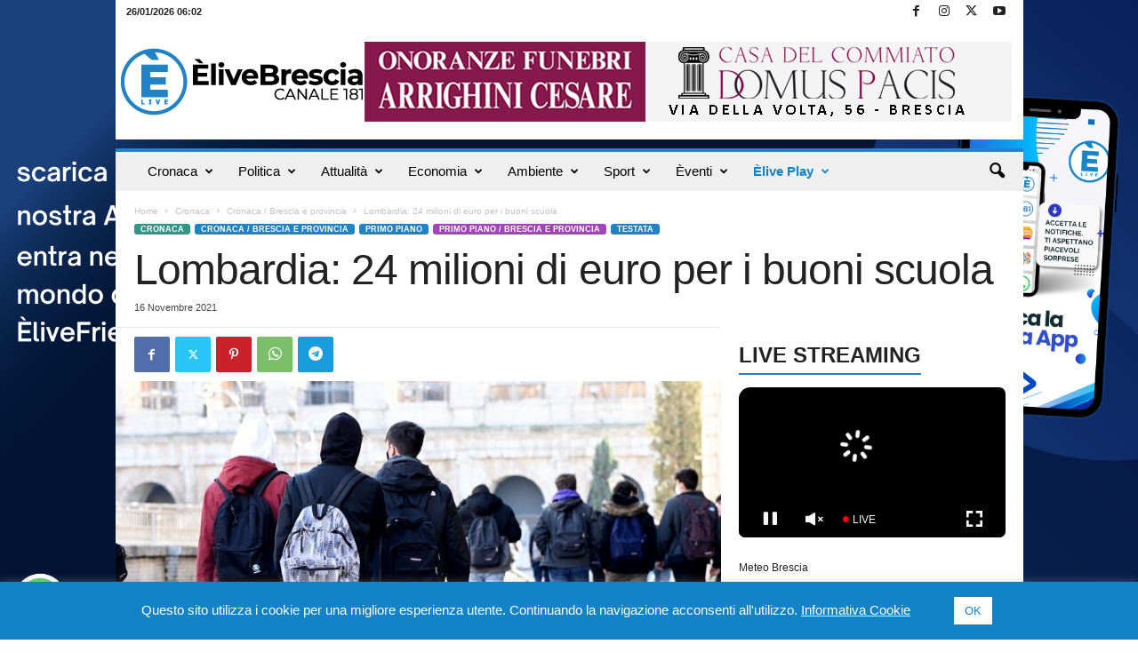

--- FILE ---
content_type: text/html; charset=UTF-8
request_url: https://www.elivebrescia.tv/lombardia-24-milioni-euro-per-buoni-scuola/
body_size: 48491
content:
<!doctype html >
<!--[if IE 8]>    <html class="ie8" lang="it-IT"> <![endif]-->
<!--[if IE 9]>    <html class="ie9" lang="it-IT"> <![endif]-->
<!--[if gt IE 8]><!--> <html lang="it-IT"> <!--<![endif]-->
<head>
    <title>Lombardia: 24 milioni di euro per i buoni scuola - ÈliveBrescia TV</title>
    <meta charset="UTF-8" />
    <meta name="viewport" content="width=device-width, initial-scale=1.0">
    <link rel="pingback" href="https://www.elivebrescia.tv/xmlrpc.php" />
    <meta name='robots' content='index, follow, max-image-preview:large, max-snippet:-1, max-video-preview:-1' />
	<style>img:is([sizes="auto" i], [sizes^="auto," i]) { contain-intrinsic-size: 3000px 1500px }</style>
	<link rel="icon" type="image/png" href="https://www.elivebrescia.tv/wp-content/uploads/2025/02/favicon_500x500-300x300.png"><meta property="og:title" content="Lombardia: 24 milioni di euro per i buoni scuola"/>
<meta property="og:description" content="Da domani sarà possibile presentare la domanda per il &quot;Buono scuola 2021-2022&quot;.  L’importo del &#039;Buono&#039; andrà in base alla fascia Isee, all&#039;ordine e grado di"/>
<meta property="og:image" content="https://www.elivebrescia.tv/wp-content/uploads/2021/11/dpcm-scuola.jpg"/>
<meta property="og:image:width" content="1500" />
<meta property="og:image:height" content="1000" />
<meta property="og:type" content="article"/>
<meta property="og:article:published_time" content="2021-11-16 19:50:00"/>
<meta property="og:article:modified_time" content="2021-11-17 10:22:56"/>
<meta property="og:article:tag" content="buoni scuola"/>
<meta property="og:article:tag" content="contributi"/>
<meta property="og:article:tag" content="dote scuola"/>
<meta property="og:article:tag" content="lombardia"/>
<meta property="og:article:tag" content="Premi"/>
<meta property="og:article:tag" content="Regione Lombardia"/>
<meta property="og:article:tag" content="scuola"/>
<meta name="twitter:card" content="summary">
<meta name="twitter:title" content="Lombardia: 24 milioni di euro per i buoni scuola"/>
<meta name="twitter:description" content="Da domani sarà possibile presentare la domanda per il &quot;Buono scuola 2021-2022&quot;.  L’importo del &#039;Buono&#039; andrà in base alla fascia Isee, all&#039;ordine e grado di"/>
<meta name="twitter:image" content="https://www.elivebrescia.tv/wp-content/uploads/2021/11/dpcm-scuola.jpg"/>
<meta name="author" content="Redazione 2"/>

	<!-- This site is optimized with the Yoast SEO plugin v26.6 - https://yoast.com/wordpress/plugins/seo/ -->
	<meta name="description" content="Da domani al via la domanda per il &quot;Buono scuola 2021-2022&quot;. I criteri: Isee, ordine e grado di scuola, e andrà da 300 a 2.000 euro." />
	<link rel="canonical" href="https://www.elivebrescia.tv/lombardia-24-milioni-euro-per-buoni-scuola/" />
	<meta property="og:url" content="https://www.elivebrescia.tv/lombardia-24-milioni-euro-per-buoni-scuola/" />
	<meta property="og:site_name" content="ÈliveBrescia TV" />
	<meta property="article:published_time" content="2021-11-16T18:50:00+00:00" />
	<meta property="article:modified_time" content="2021-11-17T09:22:56+00:00" />
	<meta property="og:image" content="https://www.elivebrescia.tv/wp-content/uploads/2021/11/dpcm-scuola.jpg" />
	<meta property="og:image:width" content="1500" />
	<meta property="og:image:height" content="1000" />
	<meta property="og:image:type" content="image/jpeg" />
	<meta name="author" content="Redazione 2" />
	<meta name="twitter:label1" content="Scritto da" />
	<meta name="twitter:data1" content="Redazione 2" />
	<meta name="twitter:label2" content="Tempo di lettura stimato" />
	<meta name="twitter:data2" content="2 minuti" />
	<script type="application/ld+json" class="yoast-schema-graph">{"@context":"https://schema.org","@graph":[{"@type":"WebPage","@id":"https://www.elivebrescia.tv/lombardia-24-milioni-euro-per-buoni-scuola/","url":"https://www.elivebrescia.tv/lombardia-24-milioni-euro-per-buoni-scuola/","name":"Lombardia: 24 milioni di euro per i buoni scuola - ÈliveBrescia TV","isPartOf":{"@id":"https://www.elivebrescia.tv/#website"},"primaryImageOfPage":{"@id":"https://www.elivebrescia.tv/lombardia-24-milioni-euro-per-buoni-scuola/#primaryimage"},"image":{"@id":"https://www.elivebrescia.tv/lombardia-24-milioni-euro-per-buoni-scuola/#primaryimage"},"thumbnailUrl":"https://www.elivebrescia.tv/wp-content/uploads/2021/11/dpcm-scuola.jpg","datePublished":"2021-11-16T18:50:00+00:00","dateModified":"2021-11-17T09:22:56+00:00","author":{"@id":"https://www.elivebrescia.tv/#/schema/person/e43b5be00bcc4c0700a7b760d3b4cfbe"},"description":"Da domani al via la domanda per il \"Buono scuola 2021-2022\". I criteri: Isee, ordine e grado di scuola, e andrà da 300 a 2.000 euro.","breadcrumb":{"@id":"https://www.elivebrescia.tv/lombardia-24-milioni-euro-per-buoni-scuola/#breadcrumb"},"inLanguage":"it-IT","potentialAction":[{"@type":"ReadAction","target":["https://www.elivebrescia.tv/lombardia-24-milioni-euro-per-buoni-scuola/"]}]},{"@type":"ImageObject","inLanguage":"it-IT","@id":"https://www.elivebrescia.tv/lombardia-24-milioni-euro-per-buoni-scuola/#primaryimage","url":"https://www.elivebrescia.tv/wp-content/uploads/2021/11/dpcm-scuola.jpg","contentUrl":"https://www.elivebrescia.tv/wp-content/uploads/2021/11/dpcm-scuola.jpg","width":1500,"height":1000},{"@type":"BreadcrumbList","@id":"https://www.elivebrescia.tv/lombardia-24-milioni-euro-per-buoni-scuola/#breadcrumb","itemListElement":[{"@type":"ListItem","position":1,"name":"Home","item":"https://www.elivebrescia.tv/"},{"@type":"ListItem","position":2,"name":"Lombardia: 24 milioni di euro per i buoni scuola"}]},{"@type":"WebSite","@id":"https://www.elivebrescia.tv/#website","url":"https://www.elivebrescia.tv/","name":"ÈliveBrescia TV","description":"","potentialAction":[{"@type":"SearchAction","target":{"@type":"EntryPoint","urlTemplate":"https://www.elivebrescia.tv/?s={search_term_string}"},"query-input":{"@type":"PropertyValueSpecification","valueRequired":true,"valueName":"search_term_string"}}],"inLanguage":"it-IT"},{"@type":"Person","@id":"https://www.elivebrescia.tv/#/schema/person/e43b5be00bcc4c0700a7b760d3b4cfbe","name":"Redazione 2","image":{"@type":"ImageObject","inLanguage":"it-IT","@id":"https://www.elivebrescia.tv/#/schema/person/image/","url":"https://secure.gravatar.com/avatar/c44d224644e21de57240136df1815497?s=96&d=mm&r=g","contentUrl":"https://secure.gravatar.com/avatar/c44d224644e21de57240136df1815497?s=96&d=mm&r=g","caption":"Redazione 2"},"url":"https://www.elivebrescia.tv/author/redazione-2/"}]}</script>
	<!-- / Yoast SEO plugin. -->


<link rel="alternate" type="application/rss+xml" title="ÈliveBrescia TV &raquo; Feed" href="https://www.elivebrescia.tv/feed/" />
<script type="text/javascript">
/* <![CDATA[ */
window._wpemojiSettings = {"baseUrl":"https:\/\/s.w.org\/images\/core\/emoji\/15.0.3\/72x72\/","ext":".png","svgUrl":"https:\/\/s.w.org\/images\/core\/emoji\/15.0.3\/svg\/","svgExt":".svg","source":{"concatemoji":"https:\/\/www.elivebrescia.tv\/wp-includes\/js\/wp-emoji-release.min.js?ver=3ebfdb6335a9759f964ec7c42a68adcf"}};
/*! This file is auto-generated */
!function(i,n){var o,s,e;function c(e){try{var t={supportTests:e,timestamp:(new Date).valueOf()};sessionStorage.setItem(o,JSON.stringify(t))}catch(e){}}function p(e,t,n){e.clearRect(0,0,e.canvas.width,e.canvas.height),e.fillText(t,0,0);var t=new Uint32Array(e.getImageData(0,0,e.canvas.width,e.canvas.height).data),r=(e.clearRect(0,0,e.canvas.width,e.canvas.height),e.fillText(n,0,0),new Uint32Array(e.getImageData(0,0,e.canvas.width,e.canvas.height).data));return t.every(function(e,t){return e===r[t]})}function u(e,t,n){switch(t){case"flag":return n(e,"\ud83c\udff3\ufe0f\u200d\u26a7\ufe0f","\ud83c\udff3\ufe0f\u200b\u26a7\ufe0f")?!1:!n(e,"\ud83c\uddfa\ud83c\uddf3","\ud83c\uddfa\u200b\ud83c\uddf3")&&!n(e,"\ud83c\udff4\udb40\udc67\udb40\udc62\udb40\udc65\udb40\udc6e\udb40\udc67\udb40\udc7f","\ud83c\udff4\u200b\udb40\udc67\u200b\udb40\udc62\u200b\udb40\udc65\u200b\udb40\udc6e\u200b\udb40\udc67\u200b\udb40\udc7f");case"emoji":return!n(e,"\ud83d\udc26\u200d\u2b1b","\ud83d\udc26\u200b\u2b1b")}return!1}function f(e,t,n){var r="undefined"!=typeof WorkerGlobalScope&&self instanceof WorkerGlobalScope?new OffscreenCanvas(300,150):i.createElement("canvas"),a=r.getContext("2d",{willReadFrequently:!0}),o=(a.textBaseline="top",a.font="600 32px Arial",{});return e.forEach(function(e){o[e]=t(a,e,n)}),o}function t(e){var t=i.createElement("script");t.src=e,t.defer=!0,i.head.appendChild(t)}"undefined"!=typeof Promise&&(o="wpEmojiSettingsSupports",s=["flag","emoji"],n.supports={everything:!0,everythingExceptFlag:!0},e=new Promise(function(e){i.addEventListener("DOMContentLoaded",e,{once:!0})}),new Promise(function(t){var n=function(){try{var e=JSON.parse(sessionStorage.getItem(o));if("object"==typeof e&&"number"==typeof e.timestamp&&(new Date).valueOf()<e.timestamp+604800&&"object"==typeof e.supportTests)return e.supportTests}catch(e){}return null}();if(!n){if("undefined"!=typeof Worker&&"undefined"!=typeof OffscreenCanvas&&"undefined"!=typeof URL&&URL.createObjectURL&&"undefined"!=typeof Blob)try{var e="postMessage("+f.toString()+"("+[JSON.stringify(s),u.toString(),p.toString()].join(",")+"));",r=new Blob([e],{type:"text/javascript"}),a=new Worker(URL.createObjectURL(r),{name:"wpTestEmojiSupports"});return void(a.onmessage=function(e){c(n=e.data),a.terminate(),t(n)})}catch(e){}c(n=f(s,u,p))}t(n)}).then(function(e){for(var t in e)n.supports[t]=e[t],n.supports.everything=n.supports.everything&&n.supports[t],"flag"!==t&&(n.supports.everythingExceptFlag=n.supports.everythingExceptFlag&&n.supports[t]);n.supports.everythingExceptFlag=n.supports.everythingExceptFlag&&!n.supports.flag,n.DOMReady=!1,n.readyCallback=function(){n.DOMReady=!0}}).then(function(){return e}).then(function(){var e;n.supports.everything||(n.readyCallback(),(e=n.source||{}).concatemoji?t(e.concatemoji):e.wpemoji&&e.twemoji&&(t(e.twemoji),t(e.wpemoji)))}))}((window,document),window._wpemojiSettings);
/* ]]> */
</script>
<!-- www.elivebrescia.tv is managing ads with Advanced Ads 2.0.15 – https://wpadvancedads.com/ --><script id="elive-ready">
			window.advanced_ads_ready=function(e,a){a=a||"complete";var d=function(e){return"interactive"===a?"loading"!==e:"complete"===e};d(document.readyState)?e():document.addEventListener("readystatechange",(function(a){d(a.target.readyState)&&e()}),{once:"interactive"===a})},window.advanced_ads_ready_queue=window.advanced_ads_ready_queue||[];		</script>
		<style id='wp-emoji-styles-inline-css' type='text/css'>

	img.wp-smiley, img.emoji {
		display: inline !important;
		border: none !important;
		box-shadow: none !important;
		height: 1em !important;
		width: 1em !important;
		margin: 0 0.07em !important;
		vertical-align: -0.1em !important;
		background: none !important;
		padding: 0 !important;
	}
</style>
<link rel='stylesheet' id='wp-block-library-css' href='https://www.elivebrescia.tv/wp-includes/css/dist/block-library/style.min.css?ver=3ebfdb6335a9759f964ec7c42a68adcf' type='text/css' media='all' />
<style id='classic-theme-styles-inline-css' type='text/css'>
/*! This file is auto-generated */
.wp-block-button__link{color:#fff;background-color:#32373c;border-radius:9999px;box-shadow:none;text-decoration:none;padding:calc(.667em + 2px) calc(1.333em + 2px);font-size:1.125em}.wp-block-file__button{background:#32373c;color:#fff;text-decoration:none}
</style>
<style id='global-styles-inline-css' type='text/css'>
:root{--wp--preset--aspect-ratio--square: 1;--wp--preset--aspect-ratio--4-3: 4/3;--wp--preset--aspect-ratio--3-4: 3/4;--wp--preset--aspect-ratio--3-2: 3/2;--wp--preset--aspect-ratio--2-3: 2/3;--wp--preset--aspect-ratio--16-9: 16/9;--wp--preset--aspect-ratio--9-16: 9/16;--wp--preset--color--black: #000000;--wp--preset--color--cyan-bluish-gray: #abb8c3;--wp--preset--color--white: #ffffff;--wp--preset--color--pale-pink: #f78da7;--wp--preset--color--vivid-red: #cf2e2e;--wp--preset--color--luminous-vivid-orange: #ff6900;--wp--preset--color--luminous-vivid-amber: #fcb900;--wp--preset--color--light-green-cyan: #7bdcb5;--wp--preset--color--vivid-green-cyan: #00d084;--wp--preset--color--pale-cyan-blue: #8ed1fc;--wp--preset--color--vivid-cyan-blue: #0693e3;--wp--preset--color--vivid-purple: #9b51e0;--wp--preset--gradient--vivid-cyan-blue-to-vivid-purple: linear-gradient(135deg,rgba(6,147,227,1) 0%,rgb(155,81,224) 100%);--wp--preset--gradient--light-green-cyan-to-vivid-green-cyan: linear-gradient(135deg,rgb(122,220,180) 0%,rgb(0,208,130) 100%);--wp--preset--gradient--luminous-vivid-amber-to-luminous-vivid-orange: linear-gradient(135deg,rgba(252,185,0,1) 0%,rgba(255,105,0,1) 100%);--wp--preset--gradient--luminous-vivid-orange-to-vivid-red: linear-gradient(135deg,rgba(255,105,0,1) 0%,rgb(207,46,46) 100%);--wp--preset--gradient--very-light-gray-to-cyan-bluish-gray: linear-gradient(135deg,rgb(238,238,238) 0%,rgb(169,184,195) 100%);--wp--preset--gradient--cool-to-warm-spectrum: linear-gradient(135deg,rgb(74,234,220) 0%,rgb(151,120,209) 20%,rgb(207,42,186) 40%,rgb(238,44,130) 60%,rgb(251,105,98) 80%,rgb(254,248,76) 100%);--wp--preset--gradient--blush-light-purple: linear-gradient(135deg,rgb(255,206,236) 0%,rgb(152,150,240) 100%);--wp--preset--gradient--blush-bordeaux: linear-gradient(135deg,rgb(254,205,165) 0%,rgb(254,45,45) 50%,rgb(107,0,62) 100%);--wp--preset--gradient--luminous-dusk: linear-gradient(135deg,rgb(255,203,112) 0%,rgb(199,81,192) 50%,rgb(65,88,208) 100%);--wp--preset--gradient--pale-ocean: linear-gradient(135deg,rgb(255,245,203) 0%,rgb(182,227,212) 50%,rgb(51,167,181) 100%);--wp--preset--gradient--electric-grass: linear-gradient(135deg,rgb(202,248,128) 0%,rgb(113,206,126) 100%);--wp--preset--gradient--midnight: linear-gradient(135deg,rgb(2,3,129) 0%,rgb(40,116,252) 100%);--wp--preset--font-size--small: 10px;--wp--preset--font-size--medium: 20px;--wp--preset--font-size--large: 30px;--wp--preset--font-size--x-large: 42px;--wp--preset--font-size--regular: 14px;--wp--preset--font-size--larger: 48px;--wp--preset--spacing--20: 0.44rem;--wp--preset--spacing--30: 0.67rem;--wp--preset--spacing--40: 1rem;--wp--preset--spacing--50: 1.5rem;--wp--preset--spacing--60: 2.25rem;--wp--preset--spacing--70: 3.38rem;--wp--preset--spacing--80: 5.06rem;--wp--preset--shadow--natural: 6px 6px 9px rgba(0, 0, 0, 0.2);--wp--preset--shadow--deep: 12px 12px 50px rgba(0, 0, 0, 0.4);--wp--preset--shadow--sharp: 6px 6px 0px rgba(0, 0, 0, 0.2);--wp--preset--shadow--outlined: 6px 6px 0px -3px rgba(255, 255, 255, 1), 6px 6px rgba(0, 0, 0, 1);--wp--preset--shadow--crisp: 6px 6px 0px rgba(0, 0, 0, 1);}:where(.is-layout-flex){gap: 0.5em;}:where(.is-layout-grid){gap: 0.5em;}body .is-layout-flex{display: flex;}.is-layout-flex{flex-wrap: wrap;align-items: center;}.is-layout-flex > :is(*, div){margin: 0;}body .is-layout-grid{display: grid;}.is-layout-grid > :is(*, div){margin: 0;}:where(.wp-block-columns.is-layout-flex){gap: 2em;}:where(.wp-block-columns.is-layout-grid){gap: 2em;}:where(.wp-block-post-template.is-layout-flex){gap: 1.25em;}:where(.wp-block-post-template.is-layout-grid){gap: 1.25em;}.has-black-color{color: var(--wp--preset--color--black) !important;}.has-cyan-bluish-gray-color{color: var(--wp--preset--color--cyan-bluish-gray) !important;}.has-white-color{color: var(--wp--preset--color--white) !important;}.has-pale-pink-color{color: var(--wp--preset--color--pale-pink) !important;}.has-vivid-red-color{color: var(--wp--preset--color--vivid-red) !important;}.has-luminous-vivid-orange-color{color: var(--wp--preset--color--luminous-vivid-orange) !important;}.has-luminous-vivid-amber-color{color: var(--wp--preset--color--luminous-vivid-amber) !important;}.has-light-green-cyan-color{color: var(--wp--preset--color--light-green-cyan) !important;}.has-vivid-green-cyan-color{color: var(--wp--preset--color--vivid-green-cyan) !important;}.has-pale-cyan-blue-color{color: var(--wp--preset--color--pale-cyan-blue) !important;}.has-vivid-cyan-blue-color{color: var(--wp--preset--color--vivid-cyan-blue) !important;}.has-vivid-purple-color{color: var(--wp--preset--color--vivid-purple) !important;}.has-black-background-color{background-color: var(--wp--preset--color--black) !important;}.has-cyan-bluish-gray-background-color{background-color: var(--wp--preset--color--cyan-bluish-gray) !important;}.has-white-background-color{background-color: var(--wp--preset--color--white) !important;}.has-pale-pink-background-color{background-color: var(--wp--preset--color--pale-pink) !important;}.has-vivid-red-background-color{background-color: var(--wp--preset--color--vivid-red) !important;}.has-luminous-vivid-orange-background-color{background-color: var(--wp--preset--color--luminous-vivid-orange) !important;}.has-luminous-vivid-amber-background-color{background-color: var(--wp--preset--color--luminous-vivid-amber) !important;}.has-light-green-cyan-background-color{background-color: var(--wp--preset--color--light-green-cyan) !important;}.has-vivid-green-cyan-background-color{background-color: var(--wp--preset--color--vivid-green-cyan) !important;}.has-pale-cyan-blue-background-color{background-color: var(--wp--preset--color--pale-cyan-blue) !important;}.has-vivid-cyan-blue-background-color{background-color: var(--wp--preset--color--vivid-cyan-blue) !important;}.has-vivid-purple-background-color{background-color: var(--wp--preset--color--vivid-purple) !important;}.has-black-border-color{border-color: var(--wp--preset--color--black) !important;}.has-cyan-bluish-gray-border-color{border-color: var(--wp--preset--color--cyan-bluish-gray) !important;}.has-white-border-color{border-color: var(--wp--preset--color--white) !important;}.has-pale-pink-border-color{border-color: var(--wp--preset--color--pale-pink) !important;}.has-vivid-red-border-color{border-color: var(--wp--preset--color--vivid-red) !important;}.has-luminous-vivid-orange-border-color{border-color: var(--wp--preset--color--luminous-vivid-orange) !important;}.has-luminous-vivid-amber-border-color{border-color: var(--wp--preset--color--luminous-vivid-amber) !important;}.has-light-green-cyan-border-color{border-color: var(--wp--preset--color--light-green-cyan) !important;}.has-vivid-green-cyan-border-color{border-color: var(--wp--preset--color--vivid-green-cyan) !important;}.has-pale-cyan-blue-border-color{border-color: var(--wp--preset--color--pale-cyan-blue) !important;}.has-vivid-cyan-blue-border-color{border-color: var(--wp--preset--color--vivid-cyan-blue) !important;}.has-vivid-purple-border-color{border-color: var(--wp--preset--color--vivid-purple) !important;}.has-vivid-cyan-blue-to-vivid-purple-gradient-background{background: var(--wp--preset--gradient--vivid-cyan-blue-to-vivid-purple) !important;}.has-light-green-cyan-to-vivid-green-cyan-gradient-background{background: var(--wp--preset--gradient--light-green-cyan-to-vivid-green-cyan) !important;}.has-luminous-vivid-amber-to-luminous-vivid-orange-gradient-background{background: var(--wp--preset--gradient--luminous-vivid-amber-to-luminous-vivid-orange) !important;}.has-luminous-vivid-orange-to-vivid-red-gradient-background{background: var(--wp--preset--gradient--luminous-vivid-orange-to-vivid-red) !important;}.has-very-light-gray-to-cyan-bluish-gray-gradient-background{background: var(--wp--preset--gradient--very-light-gray-to-cyan-bluish-gray) !important;}.has-cool-to-warm-spectrum-gradient-background{background: var(--wp--preset--gradient--cool-to-warm-spectrum) !important;}.has-blush-light-purple-gradient-background{background: var(--wp--preset--gradient--blush-light-purple) !important;}.has-blush-bordeaux-gradient-background{background: var(--wp--preset--gradient--blush-bordeaux) !important;}.has-luminous-dusk-gradient-background{background: var(--wp--preset--gradient--luminous-dusk) !important;}.has-pale-ocean-gradient-background{background: var(--wp--preset--gradient--pale-ocean) !important;}.has-electric-grass-gradient-background{background: var(--wp--preset--gradient--electric-grass) !important;}.has-midnight-gradient-background{background: var(--wp--preset--gradient--midnight) !important;}.has-small-font-size{font-size: var(--wp--preset--font-size--small) !important;}.has-medium-font-size{font-size: var(--wp--preset--font-size--medium) !important;}.has-large-font-size{font-size: var(--wp--preset--font-size--large) !important;}.has-x-large-font-size{font-size: var(--wp--preset--font-size--x-large) !important;}
:where(.wp-block-post-template.is-layout-flex){gap: 1.25em;}:where(.wp-block-post-template.is-layout-grid){gap: 1.25em;}
:where(.wp-block-columns.is-layout-flex){gap: 2em;}:where(.wp-block-columns.is-layout-grid){gap: 2em;}
:root :where(.wp-block-pullquote){font-size: 1.5em;line-height: 1.6;}
</style>
<link rel='stylesheet' id='cookie-law-info-css' href='https://www.elivebrescia.tv/wp-content/plugins/cookie-law-info/legacy/public/css/cookie-law-info-public.css?ver=3.3.9' type='text/css' media='all' />
<link rel='stylesheet' id='cookie-law-info-gdpr-css' href='https://www.elivebrescia.tv/wp-content/plugins/cookie-law-info/legacy/public/css/cookie-law-info-gdpr.css?ver=3.3.9' type='text/css' media='all' />
<link rel='stylesheet' id='rss-retriever-css' href='https://www.elivebrescia.tv/wp-content/plugins/wp-rss-retriever/inc/css/rss-retriever.css?ver=1.6.10' type='text/css' media='all' />
<link rel='stylesheet' id='unslider-css-css' href='https://www.elivebrescia.tv/wp-content/plugins/advanced-ads-slider/public/assets/css/unslider.css?ver=2.0.2' type='text/css' media='all' />
<link rel='stylesheet' id='slider-css-css' href='https://www.elivebrescia.tv/wp-content/plugins/advanced-ads-slider/public/assets/css/slider.css?ver=2.0.2' type='text/css' media='all' />
<link rel='stylesheet' id='td-theme-css' href='https://www.elivebrescia.tv/wp-content/themes/Newsmag/style.css?ver=5.4.3.3' type='text/css' media='all' />
<style id='td-theme-inline-css' type='text/css'>
    
        /* custom css - generated by TagDiv Composer */
        @media (max-width: 767px) {
            .td-header-desktop-wrap {
                display: none;
            }
        }
        @media (min-width: 767px) {
            .td-header-mobile-wrap {
                display: none;
            }
        }
    
	
</style>
<link rel='stylesheet' id='td-theme-child-css' href='https://www.elivebrescia.tv/wp-content/themes/Newsmag-child/style.css?ver=5.4.3.3c' type='text/css' media='all' />
<link rel='stylesheet' id='td-legacy-framework-front-style-css' href='https://www.elivebrescia.tv/wp-content/plugins/td-composer/legacy/Newsmag/assets/css/td_legacy_main.css?ver=e5fcc38395b0030bac3ad179898970d6xzx' type='text/css' media='all' />
<link rel='stylesheet' id='td-theme-demo-style-css' href='https://www.elivebrescia.tv/wp-content/plugins/td-composer/legacy/Newsmag/includes/demos/magazine/demo_style.css?ver=5.4.3.3' type='text/css' media='all' />
<script type="text/javascript" src="https://www.elivebrescia.tv/wp-includes/js/jquery/jquery.min.js?ver=3.7.1" id="jquery-core-js"></script>
<script type="text/javascript" src="https://www.elivebrescia.tv/wp-includes/js/jquery/jquery-migrate.min.js?ver=3.4.1" id="jquery-migrate-js"></script>
<script type="text/javascript" id="cookie-law-info-js-extra">
/* <![CDATA[ */
var Cli_Data = {"nn_cookie_ids":[],"cookielist":[],"non_necessary_cookies":[],"ccpaEnabled":"","ccpaRegionBased":"","ccpaBarEnabled":"","strictlyEnabled":["necessary","obligatoire"],"ccpaType":"gdpr","js_blocking":"","custom_integration":"","triggerDomRefresh":"","secure_cookies":""};
var cli_cookiebar_settings = {"animate_speed_hide":"500","animate_speed_show":"500","background":"#1483c6","border":"#b1a6a6c2","border_on":"","button_1_button_colour":"#ffffff","button_1_button_hover":"#cccccc","button_1_link_colour":"#1483c6","button_1_as_button":"1","button_1_new_win":"","button_2_button_colour":"#333","button_2_button_hover":"#292929","button_2_link_colour":"#444","button_2_as_button":"","button_2_hidebar":"","button_3_button_colour":"#000","button_3_button_hover":"#000000","button_3_link_colour":"#fff","button_3_as_button":"1","button_3_new_win":"","button_4_button_colour":"#000","button_4_button_hover":"#000000","button_4_link_colour":"#62a329","button_4_as_button":"","button_7_button_colour":"#61a229","button_7_button_hover":"#4e8221","button_7_link_colour":"#fff","button_7_as_button":"1","button_7_new_win":"","font_family":"inherit","header_fix":"","notify_animate_hide":"1","notify_animate_show":"","notify_div_id":"#cookie-law-info-bar","notify_position_horizontal":"right","notify_position_vertical":"bottom","scroll_close":"","scroll_close_reload":"","accept_close_reload":"","reject_close_reload":"","showagain_tab":"","showagain_background":"#fff","showagain_border":"#000","showagain_div_id":"#cookie-law-info-again","showagain_x_position":"100px","text":"#ffffff","show_once_yn":"","show_once":"10000","logging_on":"","as_popup":"","popup_overlay":"1","bar_heading_text":"","cookie_bar_as":"banner","popup_showagain_position":"bottom-right","widget_position":"left"};
var log_object = {"ajax_url":"https:\/\/www.elivebrescia.tv\/wp-admin\/admin-ajax.php"};
/* ]]> */
</script>
<script type="text/javascript" src="https://www.elivebrescia.tv/wp-content/plugins/cookie-law-info/legacy/public/js/cookie-law-info-public.js?ver=3.3.9" id="cookie-law-info-js"></script>
<script type="text/javascript" id="advanced-ads-advanced-js-js-extra">
/* <![CDATA[ */
var advads_options = {"blog_id":"1","privacy":{"enabled":false,"state":"not_needed"}};
/* ]]> */
</script>
<script type="text/javascript" src="https://www.elivebrescia.tv/wp-content/plugins/advanced-ads/public/assets/js/advanced.min.js?ver=2.0.15" id="advanced-ads-advanced-js-js"></script>
<link rel="https://api.w.org/" href="https://www.elivebrescia.tv/wp-json/" /><link rel="alternate" title="JSON" type="application/json" href="https://www.elivebrescia.tv/wp-json/wp/v2/posts/64529" /><link rel="EditURI" type="application/rsd+xml" title="RSD" href="https://www.elivebrescia.tv/xmlrpc.php?rsd" />

<link rel='shortlink' href='https://www.elivebrescia.tv/?p=64529' />
<link rel="alternate" title="oEmbed (JSON)" type="application/json+oembed" href="https://www.elivebrescia.tv/wp-json/oembed/1.0/embed?url=https%3A%2F%2Fwww.elivebrescia.tv%2Flombardia-24-milioni-euro-per-buoni-scuola%2F" />
<link rel="alternate" title="oEmbed (XML)" type="text/xml+oembed" href="https://www.elivebrescia.tv/wp-json/oembed/1.0/embed?url=https%3A%2F%2Fwww.elivebrescia.tv%2Flombardia-24-milioni-euro-per-buoni-scuola%2F&#038;format=xml" />
<script type="text/javascript">
		var advadsCfpQueue = [];
		var advadsCfpAd = function( adID ){
			if ( 'undefined' == typeof advadsProCfp ) { advadsCfpQueue.push( adID ) } else { advadsProCfp.addElement( adID ) }
		};
		</script>
		<link rel="amphtml" href="https://www.elivebrescia.tv/lombardia-24-milioni-euro-per-buoni-scuola/?amp=1">
<!-- JS generated by theme -->

<script type="text/javascript" id="td-generated-header-js">
    
    

	    var tdBlocksArray = []; //here we store all the items for the current page

	    // td_block class - each ajax block uses a object of this class for requests
	    function tdBlock() {
		    this.id = '';
		    this.block_type = 1; //block type id (1-234 etc)
		    this.atts = '';
		    this.td_column_number = '';
		    this.td_current_page = 1; //
		    this.post_count = 0; //from wp
		    this.found_posts = 0; //from wp
		    this.max_num_pages = 0; //from wp
		    this.td_filter_value = ''; //current live filter value
		    this.is_ajax_running = false;
		    this.td_user_action = ''; // load more or infinite loader (used by the animation)
		    this.header_color = '';
		    this.ajax_pagination_infinite_stop = ''; //show load more at page x
	    }

        // td_js_generator - mini detector
        ( function () {
            var htmlTag = document.getElementsByTagName("html")[0];

	        if ( navigator.userAgent.indexOf("MSIE 10.0") > -1 ) {
                htmlTag.className += ' ie10';
            }

            if ( !!navigator.userAgent.match(/Trident.*rv\:11\./) ) {
                htmlTag.className += ' ie11';
            }

	        if ( navigator.userAgent.indexOf("Edge") > -1 ) {
                htmlTag.className += ' ieEdge';
            }

            if ( /(iPad|iPhone|iPod)/g.test(navigator.userAgent) ) {
                htmlTag.className += ' td-md-is-ios';
            }

            var user_agent = navigator.userAgent.toLowerCase();
            if ( user_agent.indexOf("android") > -1 ) {
                htmlTag.className += ' td-md-is-android';
            }

            if ( -1 !== navigator.userAgent.indexOf('Mac OS X')  ) {
                htmlTag.className += ' td-md-is-os-x';
            }

            if ( /chrom(e|ium)/.test(navigator.userAgent.toLowerCase()) ) {
               htmlTag.className += ' td-md-is-chrome';
            }

            if ( -1 !== navigator.userAgent.indexOf('Firefox') ) {
                htmlTag.className += ' td-md-is-firefox';
            }

            if ( -1 !== navigator.userAgent.indexOf('Safari') && -1 === navigator.userAgent.indexOf('Chrome') ) {
                htmlTag.className += ' td-md-is-safari';
            }

            if( -1 !== navigator.userAgent.indexOf('IEMobile') ){
                htmlTag.className += ' td-md-is-iemobile';
            }

        })();

        var tdLocalCache = {};

        ( function () {
            "use strict";

            tdLocalCache = {
                data: {},
                remove: function (resource_id) {
                    delete tdLocalCache.data[resource_id];
                },
                exist: function (resource_id) {
                    return tdLocalCache.data.hasOwnProperty(resource_id) && tdLocalCache.data[resource_id] !== null;
                },
                get: function (resource_id) {
                    return tdLocalCache.data[resource_id];
                },
                set: function (resource_id, cachedData) {
                    tdLocalCache.remove(resource_id);
                    tdLocalCache.data[resource_id] = cachedData;
                }
            };
        })();

    
    
var td_viewport_interval_list=[{"limitBottom":767,"sidebarWidth":251},{"limitBottom":1023,"sidebarWidth":339}];
var td_animation_stack_effect="type0";
var tds_animation_stack=true;
var td_animation_stack_specific_selectors=".entry-thumb, img, .td-lazy-img";
var td_animation_stack_general_selectors=".td-animation-stack img, .td-animation-stack .entry-thumb, .post img, .td-animation-stack .td-lazy-img";
var tds_video_scroll="enabled";
var tdc_is_installed="yes";
var td_ajax_url="https:\/\/www.elivebrescia.tv\/wp-admin\/admin-ajax.php?td_theme_name=Newsmag&v=5.4.3.3";
var td_get_template_directory_uri="https:\/\/www.elivebrescia.tv\/wp-content\/plugins\/td-composer\/legacy\/common";
var tds_snap_menu="smart_snap_always";
var tds_logo_on_sticky="show";
var tds_header_style="";
var td_please_wait="Per favore attendi...";
var td_email_user_pass_incorrect="Utente o password errata!";
var td_email_user_incorrect="Email o Username errati!";
var td_email_incorrect="Email non corretta!";
var td_user_incorrect="Username incorrect!";
var td_email_user_empty="Email or username empty!";
var td_pass_empty="Pass empty!";
var td_pass_pattern_incorrect="Invalid Pass Pattern!";
var td_retype_pass_incorrect="Retyped Pass incorrect!";
var tds_more_articles_on_post_enable="show";
var tds_more_articles_on_post_time_to_wait="";
var tds_more_articles_on_post_pages_distance_from_top=0;
var tds_captcha="";
var tds_theme_color_site_wide="#2083c6";
var tds_smart_sidebar="enabled";
var tdThemeName="Newsmag";
var tdThemeNameWl="Newsmag";
var td_magnific_popup_translation_tPrev="Precedente (Freccia Sinistra)";
var td_magnific_popup_translation_tNext="Successivo (tasto freccia destra)";
var td_magnific_popup_translation_tCounter="%curr% of %total%";
var td_magnific_popup_translation_ajax_tError="Il contenuto di %url% non pu\u00f2 essere caricato.";
var td_magnific_popup_translation_image_tError="L'immagine #%curr% non pu\u00f2 essere caricata";
var tdBlockNonce="2007f19455";
var tdMobileMenu="enabled";
var tdMobileSearch="enabled";
var tdDateNamesI18n={"month_names":["Gennaio","Febbraio","Marzo","Aprile","Maggio","Giugno","Luglio","Agosto","Settembre","Ottobre","Novembre","Dicembre"],"month_names_short":["Gen","Feb","Mar","Apr","Mag","Giu","Lug","Ago","Set","Ott","Nov","Dic"],"day_names":["domenica","luned\u00ec","marted\u00ec","mercoled\u00ec","gioved\u00ec","venerd\u00ec","sabato"],"day_names_short":["Dom","Lun","Mar","Mer","Gio","Ven","Sab"]};
var td_deploy_mode="deploy";
var td_ad_background_click_link="";
var td_ad_background_click_target="";
</script>


<!-- Header style compiled by theme -->

<style>
/* custom css - generated by TagDiv Composer */
    
.td-header-border:before,
    .td-trending-now-title,
    .td_block_mega_menu .td_mega_menu_sub_cats .cur-sub-cat,
    .td-post-category:hover,
    .td-header-style-2 .td-header-sp-logo,
    .td-next-prev-wrap a:hover i,
    .page-nav .current,
    .widget_calendar tfoot a:hover,
    .td-footer-container .widget_search .wpb_button:hover,
    .td-scroll-up-visible,
    .dropcap,
    .td-category a,
    input[type="submit"]:hover,
    .td-post-small-box a:hover,
    .td-404-sub-sub-title a:hover,
    .td-rating-bar-wrap div,
    .td_top_authors .td-active .td-author-post-count,
    .td_top_authors .td-active .td-author-comments-count,
    .td_smart_list_3 .td-sml3-top-controls i:hover,
    .td_smart_list_3 .td-sml3-bottom-controls i:hover,
    .td_wrapper_video_playlist .td_video_controls_playlist_wrapper,
    .td-read-more a:hover,
    .td-login-wrap .btn,
    .td_display_err,
    .td-header-style-6 .td-top-menu-full,
    #bbpress-forums button:hover,
    #bbpress-forums .bbp-pagination .current,
    .bbp_widget_login .button:hover,
    .header-search-wrap .td-drop-down-search .btn:hover,
    .td-post-text-content .more-link-wrap:hover a,
    #buddypress div.item-list-tabs ul li > a span,
    #buddypress div.item-list-tabs ul li > a:hover span,
    #buddypress input[type=submit]:hover,
    #buddypress a.button:hover span,
    #buddypress div.item-list-tabs ul li.selected a span,
    #buddypress div.item-list-tabs ul li.current a span,
    #buddypress input[type=submit]:focus,
    .td-grid-style-3 .td-big-grid-post .td-module-thumb a:last-child:before,
    .td-grid-style-4 .td-big-grid-post .td-module-thumb a:last-child:before,
    .td-grid-style-5 .td-big-grid-post .td-module-thumb:after,
    .td_category_template_2 .td-category-siblings .td-category a:hover,
    .td-weather-week:before,
    .td-weather-information:before,
     .td_3D_btn,
    .td_shadow_btn,
    .td_default_btn,
    .td_square_btn, 
    .td_outlined_btn:hover {
        background-color: #2083c6;
    }

    @media (max-width: 767px) {
        .td-category a.td-current-sub-category {
            background-color: #2083c6;
        }
    }

    .woocommerce .onsale,
    .woocommerce .woocommerce a.button:hover,
    .woocommerce-page .woocommerce .button:hover,
    .single-product .product .summary .cart .button:hover,
    .woocommerce .woocommerce .product a.button:hover,
    .woocommerce .product a.button:hover,
    .woocommerce .product #respond input#submit:hover,
    .woocommerce .checkout input#place_order:hover,
    .woocommerce .woocommerce.widget .button:hover,
    .woocommerce .woocommerce-message .button:hover,
    .woocommerce .woocommerce-error .button:hover,
    .woocommerce .woocommerce-info .button:hover,
    .woocommerce.widget .ui-slider .ui-slider-handle,
    .vc_btn-black:hover,
	.wpb_btn-black:hover,
	.item-list-tabs .feed:hover a,
	.td-smart-list-button:hover {
    	background-color: #2083c6;
    }

    .td-header-sp-top-menu .top-header-menu > .current-menu-item > a,
    .td-header-sp-top-menu .top-header-menu > .current-menu-ancestor > a,
    .td-header-sp-top-menu .top-header-menu > .current-category-ancestor > a,
    .td-header-sp-top-menu .top-header-menu > li > a:hover,
    .td-header-sp-top-menu .top-header-menu > .sfHover > a,
    .top-header-menu ul .current-menu-item > a,
    .top-header-menu ul .current-menu-ancestor > a,
    .top-header-menu ul .current-category-ancestor > a,
    .top-header-menu ul li > a:hover,
    .top-header-menu ul .sfHover > a,
    .sf-menu ul .td-menu-item > a:hover,
    .sf-menu ul .sfHover > a,
    .sf-menu ul .current-menu-ancestor > a,
    .sf-menu ul .current-category-ancestor > a,
    .sf-menu ul .current-menu-item > a,
    .td_module_wrap:hover .entry-title a,
    .td_mod_mega_menu:hover .entry-title a,
    .footer-email-wrap a,
    .widget a:hover,
    .td-footer-container .widget_calendar #today,
    .td-category-pulldown-filter a.td-pulldown-category-filter-link:hover,
    .td-load-more-wrap a:hover,
    .td-post-next-prev-content a:hover,
    .td-author-name a:hover,
    .td-author-url a:hover,
    .td_mod_related_posts:hover .entry-title a,
    .td-search-query,
    .header-search-wrap .td-drop-down-search .result-msg a:hover,
    .td_top_authors .td-active .td-authors-name a,
    .post blockquote p,
    .td-post-content blockquote p,
    .page blockquote p,
    .comment-list cite a:hover,
    .comment-list cite:hover,
    .comment-list .comment-reply-link:hover,
    a,
    .white-menu #td-header-menu .sf-menu > li > a:hover,
    .white-menu #td-header-menu .sf-menu > .current-menu-ancestor > a,
    .white-menu #td-header-menu .sf-menu > .current-menu-item > a,
    .td_quote_on_blocks,
    #bbpress-forums .bbp-forum-freshness a:hover,
    #bbpress-forums .bbp-topic-freshness a:hover,
    #bbpress-forums .bbp-forums-list li a:hover,
    #bbpress-forums .bbp-forum-title:hover,
    #bbpress-forums .bbp-topic-permalink:hover,
    #bbpress-forums .bbp-topic-started-by a:hover,
    #bbpress-forums .bbp-topic-started-in a:hover,
    #bbpress-forums .bbp-body .super-sticky li.bbp-topic-title .bbp-topic-permalink,
    #bbpress-forums .bbp-body .sticky li.bbp-topic-title .bbp-topic-permalink,
    #bbpress-forums #subscription-toggle a:hover,
    #bbpress-forums #favorite-toggle a:hover,
    .woocommerce-account .woocommerce-MyAccount-navigation a:hover,
    .widget_display_replies .bbp-author-name,
    .widget_display_topics .bbp-author-name,
    .archive .widget_archive .current,
    .archive .widget_archive .current a,
    .td-subcategory-header .td-category-siblings .td-subcat-dropdown a.td-current-sub-category,
    .td-subcategory-header .td-category-siblings .td-subcat-dropdown a:hover,
    .td-pulldown-filter-display-option:hover,
    .td-pulldown-filter-display-option .td-pulldown-filter-link:hover,
    .td_normal_slide .td-wrapper-pulldown-filter .td-pulldown-filter-list a:hover,
    #buddypress ul.item-list li div.item-title a:hover,
    .td_block_13 .td-pulldown-filter-list a:hover,
    .td_smart_list_8 .td-smart-list-dropdown-wrap .td-smart-list-button:hover,
    .td_smart_list_8 .td-smart-list-dropdown-wrap .td-smart-list-button:hover i,
    .td-sub-footer-container a:hover,
    .td-instagram-user a,
    .td_outlined_btn,
    body .td_block_list_menu li.current-menu-item > a,
    body .td_block_list_menu li.current-menu-ancestor > a,
    body .td_block_list_menu li.current-category-ancestor > a{
        color: #2083c6;
    }

    .td-mega-menu .wpb_content_element li a:hover,
    .td_login_tab_focus {
        color: #2083c6 !important;
    }

    .td-next-prev-wrap a:hover i,
    .page-nav .current,
    .widget_tag_cloud a:hover,
    .post .td_quote_box,
    .page .td_quote_box,
    .td-login-panel-title,
    #bbpress-forums .bbp-pagination .current,
    .td_category_template_2 .td-category-siblings .td-category a:hover,
    .page-template-page-pagebuilder-latest .td-instagram-user,
     .td_outlined_btn {
        border-color: #2083c6;
    }

    .td_wrapper_video_playlist .td_video_currently_playing:after,
    .item-list-tabs .feed:hover {
        border-color: #2083c6 !important;
    }


    
    .td-pb-row [class*="td-pb-span"],
    .td-pb-border-top,
    .page-template-page-title-sidebar-php .td-page-content > .wpb_row:first-child,
    .td-post-sharing,
    .td-post-content,
    .td-post-next-prev,
    .author-box-wrap,
    .td-comments-title-wrap,
    .comment-list,
    .comment-respond,
    .td-post-template-5 header,
    .td-container,
    .wpb_content_element,
    .wpb_column,
    .wpb_row,
    .white-menu .td-header-container .td-header-main-menu,
    .td-post-template-1 .td-post-content,
    .td-post-template-4 .td-post-sharing-top,
    .td-header-style-6 .td-header-header .td-make-full,
    #disqus_thread,
    .page-template-page-pagebuilder-title-php .td-page-content > .wpb_row:first-child,
    .td-footer-container:before {
        border-color: rgba(255,255,255,0);
    }
    .td-top-border {
        border-color: rgba(255,255,255,0) !important;
    }
    .td-container-border:after,
    .td-next-prev-separator,
    .td-container .td-pb-row .wpb_column:before,
    .td-container-border:before,
    .td-main-content:before,
    .td-main-sidebar:before,
    .td-pb-row .td-pb-span4:nth-of-type(3):after,
    .td-pb-row .td-pb-span4:nth-last-of-type(3):after {
    	background-color: rgba(255,255,255,0);
    }
    @media (max-width: 767px) {
    	.white-menu .td-header-main-menu {
      		border-color: rgba(255,255,255,0);
      	}
    }



    
    .td-header-top-menu,
    .td-header-wrap .td-top-menu-full {
        background-color: #ffffff;
    }

    .td-header-style-1 .td-header-top-menu,
    .td-header-style-2 .td-top-bar-container,
    .td-header-style-7 .td-header-top-menu {
        padding: 0 12px;
        top: 0;
    }

    
    .top-header-menu > .current-menu-item > a,
    .top-header-menu > .current-menu-ancestor > a,
    .top-header-menu > .current-category-ancestor > a,
    .top-header-menu > li > a:hover,
    .top-header-menu > .sfHover > a {
        color: #2083c6 !important;
    }

    
    .top-header-menu ul .current-menu-item > a,
    .top-header-menu ul .current-menu-ancestor > a,
    .top-header-menu ul .current-category-ancestor > a,
    .top-header-menu ul li > a:hover,
    .top-header-menu ul .sfHover > a,
    .td-header-sp-top-menu .tds_menu_login .tdw-wml-menu-content a:hover,
    .td-header-sp-top-menu .tds_menu_login .tdw-wml-menu-footer a:hover {
        color: #2083c6;
    }

    
    .td-header-sp-top-widget .td-social-icon-wrap i:hover {
        color: #2083c6;
    }

    
    .td-header-main-menu {
        background-color: #efefef;
    }

    
    .sf-menu > li > a,
    .header-search-wrap .td-icon-search,
    #td-top-mobile-toggle i {
        color: #000000;
    }

    
    .td-header-row.td-header-header {
        background-color: #ffffff;
    }

    .td-header-style-1 .td-header-top-menu {
        padding: 0 12px;
    	top: 0;
    }

    @media (min-width: 1024px) {
    	.td-header-style-1 .td-header-header {
      		padding: 0 6px;
      	}
    }

    .td-header-style-6 .td-header-header .td-make-full {
    	border-bottom: 0;
    }


    @media (max-height: 768px) {
        .td-header-style-6 .td-header-sp-rec {
            margin-right: 7px;
        }
        .td-header-style-6 .td-header-sp-logo {
        	margin-left: 7px;
    	}
    }

    
    @media (max-width: 767px) {
        body #td-top-mobile-toggle i,
        .td-header-wrap .header-search-wrap .td-icon-search {
            color: rgba(255,255,255,0.01) !important;
        }
    }

    
    .td-menu-background:before,
    .td-search-background:before {
        background: rgba(0,0,0,0.5);
        background: -moz-linear-gradient(top, rgba(0,0,0,0.5) 0%, rgba(0,0,0,0.6) 100%);
        background: -webkit-gradient(left top, left bottom, color-stop(0%, rgba(0,0,0,0.5)), color-stop(100%, rgba(0,0,0,0.6)));
        background: -webkit-linear-gradient(top, rgba(0,0,0,0.5) 0%, rgba(0,0,0,0.6) 100%);
        background: -o-linear-gradient(top, rgba(0,0,0,0.5) 0%, @mobileu_gradient_two_mob 100%);
        background: -ms-linear-gradient(top, rgba(0,0,0,0.5) 0%, rgba(0,0,0,0.6) 100%);
        background: linear-gradient(to bottom, rgba(0,0,0,0.5) 0%, rgba(0,0,0,0.6) 100%);
        filter: progid:DXImageTransform.Microsoft.gradient( startColorstr='rgba(0,0,0,0.5)', endColorstr='rgba(0,0,0,0.6)', GradientType=0 );
    }

    
    .td-mobile-content .current-menu-item > a,
    .td-mobile-content .current-menu-ancestor > a,
    .td-mobile-content .current-category-ancestor > a,
    #td-mobile-nav .td-menu-login-section a:hover,
    #td-mobile-nav .td-register-section a:hover,
    #td-mobile-nav .td-menu-socials-wrap a:hover i {
        color: #2083c6;
    }

    
    #td-mobile-nav .td-register-section .td-login-button {
        color: #2083c6;
    }


    
    .mfp-content .td-login-button {
        background-color: #e8e120;
    }
    
    .mfp-content .td-login-button:active,
    .mfp-content .td-login-button:hover {
        background-color: #ff0000;
    }
    
    .td-header-text-logo .td-logo-text-container .td-logo-text {
        color: #ffffff;
    }

    
    .td-footer-container,
    .td-footer-container .td_module_mx3 .meta-info,
    .td-footer-container .td_module_14 .meta-info,
    .td-footer-container .td_module_mx1 .td-block14-border {
        background-color: #efefef;
    }
    .td-footer-container .widget_calendar #today {
    	background-color: transparent;
    }

    
    .td-footer-container,
    .td-footer-container a,
    .td-footer-container li,
    .td-footer-container .footer-text-wrap,
    .td-footer-container .meta-info .entry-date,
    .td-footer-container .td-module-meta-info .entry-date,
    .td-footer-container .td_block_text_with_title,
    .td-footer-container .woocommerce .star-rating::before,
    .td-footer-container .widget_text p,
    .td-footer-container .widget_calendar #today,
    .td-footer-container .td-social-style3 .td_social_type a,
    .td-footer-container .td-social-style3,
    .td-footer-container .td-social-style4 .td_social_type a,
    .td-footer-container .td-social-style4,
    .td-footer-container .td-social-style9,
    .td-footer-container .td-social-style10,
    .td-footer-container .td-social-style2 .td_social_type a,
    .td-footer-container .td-social-style8 .td_social_type a,
    .td-footer-container .td-social-style2 .td_social_type,
    .td-footer-container .td-social-style8 .td_social_type,
    .td-footer-container .td-post-author-name a:hover {
        color: #000000;
    }
    .td-footer-container .td_module_mx1 .meta-info .entry-date,
    .td-footer-container .td_social_button a,
    .td-footer-container .td-post-category,
    .td-footer-container .td-post-category:hover,
    .td-footer-container .td-module-comments a,
    .td-footer-container .td_module_mx1 .td-post-author-name a:hover,
    .td-footer-container .td-theme-slider .slide-meta a {
    	color: #fff
    }
    .td-footer-container .widget_tag_cloud a {
    	border-color: #000000;
    }
    .td-footer-container .td-excerpt,
    .td-footer-container .widget_rss .rss-date,
    .td-footer-container .widget_rss cite {
    	color: #000000;
    	opacity: 0.7;
    }
    .td-footer-container .td-read-more a,
    .td-footer-container .td-read-more a:hover {
    	color: #fff;
    }

    
    .td-footer-container .td_module_14 .meta-info,
    .td-footer-container .td_module_5,
    .td-footer-container .td_module_9 .item-details,
    .td-footer-container .td_module_8 .item-details,
    .td-footer-container .td_module_mx3 .meta-info,
    .td-footer-container .widget_recent_comments li,
    .td-footer-container .widget_recent_entries li,
    .td-footer-container table td,
    .td-footer-container table th,
    .td-footer-container .td-social-style2 .td_social_type .td-social-box,
    .td-footer-container .td-social-style8 .td_social_type .td-social-box,
    .td-footer-container .td-social-style2 .td_social_type .td_social_button,
    .td-footer-container .td-social-style8 .td_social_type .td_social_button {
        border-color: rgba(0, 0, 0, 0.1);
    }

    
    .td-footer-container a:hover,
    .td-footer-container .td-post-author-name a:hover,
    .td-footer-container .td_module_wrap:hover .entry-title a {
    	color: #2083c6;
    }
    .td-footer-container .widget_tag_cloud a:hover {
    	border-color: #2083c6;
    }
    .td-footer-container .td_module_mx1 .td-post-author-name a:hover,
    .td-footer-container .td-theme-slider .slide-meta a {
    	color: #fff
    }

    
    .td-sub-footer-container {
        background-color: #2083c6;
    }
    .td-sub-footer-container:after {
        background-color: transparent;
    }
    .td-sub-footer-container:before {
        background-color: transparent;
    }
    .td-footer-container.td-container {
        border-bottom-width: 0;
    }

    
    .td-sub-footer-container,
    .td-sub-footer-container a {
        color: #ffffff;
    }
    .td-sub-footer-container li a:before {
        background-color: #ffffff;
    }

    
    .top-header-menu li a,
    .td-header-sp-top-menu .td_data_time,
    .td-header-sp-top-menu .tds_menu_login .tdw-wml-user,
    .td-weather-top-widget .td-weather-header .td-weather-city,
    .td-weather-top-widget .td-weather-now {
        line-height:27px;
	
    }
    
    .sf-menu > .td-menu-item > a {
        font-size:15px;
	font-weight:normal;
	text-transform:none;
	
    }
    
    .td-header-sp-top-widget {
        line-height: 27px;
    }





    
    .td-footer-container::before {
        background-size: cover;
    }

    
    .td-footer-container::before {
        opacity: 0.1;
    }



/* Style generated by theme for demo: magazine */

.td-newsmag-magazine .block-title > a:after,
	.td-newsmag-magazine .block-title > span:after {
      background-color: #2083c6;
    }

    .td-newsmag-magazine .td-cur-simple-item {
      border-bottom-color: #2083c6;
    }
</style>

<script async src="https://www.googletagmanager.com/gtag/js?id=G-ZXNXVY2MG9"></script>
<script>
  window.dataLayer = window.dataLayer || [];
  function gtag(){dataLayer.push(arguments);}
  gtag('js', new Date());

  gtag('config', 'G-ZXNXVY2MG9');
</script>


<script>
  if (window.location.pathname === '/' ) {
    setTimeout(function(){
      window.location.reload();
    }, 600000); 
  }
</script>



<script type="application/ld+json">
    {
        "@context": "https://schema.org",
        "@type": "BreadcrumbList",
        "itemListElement": [
            {
                "@type": "ListItem",
                "position": 1,
                "item": {
                    "@type": "WebSite",
                    "@id": "https://www.elivebrescia.tv/",
                    "name": "Home"
                }
            },
            {
                "@type": "ListItem",
                "position": 2,
                    "item": {
                    "@type": "WebPage",
                    "@id": "https://www.elivebrescia.tv/cronaca/",
                    "name": "Cronaca"
                }
            }
            ,{
                "@type": "ListItem",
                "position": 3,
                    "item": {
                    "@type": "WebPage",
                    "@id": "https://www.elivebrescia.tv/cronaca/cronaca-brescia-e-provincia/",
                    "name": "Cronaca / Brescia e provincia"                                
                }
            }
            ,{
                "@type": "ListItem",
                "position": 4,
                    "item": {
                    "@type": "WebPage",
                    "@id": "https://www.elivebrescia.tv/lombardia-24-milioni-euro-per-buoni-scuola/",
                    "name": "Lombardia: 24 milioni di euro per i buoni scuola"                                
                }
            }    
        ]
    }
</script>
	<style id="tdw-css-placeholder">/* custom css - generated by TagDiv Composer */
</style></head>

<body class="post-template-default single single-post postid-64529 single-format-standard lombardia-24-milioni-euro-per-buoni-scuola global-block-template-1 td-newsmag-magazine single_template_3 aa-prefix-elive- td-animation-stack-type0 td-full-layout" itemscope="itemscope" itemtype="https://schema.org/WebPage">

        <div class="td-scroll-up  td-hide-scroll-up-on-mob"  style="display:none;"><i class="td-icon-menu-up"></i></div>

    
    <div class="td-menu-background"></div>
<div id="td-mobile-nav">
    <div class="td-mobile-container">
        <!-- mobile menu top section -->
        <div class="td-menu-socials-wrap">
            <!-- socials -->
            <div class="td-menu-socials">
                
        <span class="td-social-icon-wrap">
            <a target="_blank" href="https://www.facebook.com/TagDiv/" title="Facebook">
                <i class="td-icon-font td-icon-facebook"></i>
                <span style="display: none">Facebook</span>
            </a>
        </span>
        <span class="td-social-icon-wrap">
            <a target="_blank" href="https://www.instagram.com/tagdiv/" title="Instagram">
                <i class="td-icon-font td-icon-instagram"></i>
                <span style="display: none">Instagram</span>
            </a>
        </span>
        <span class="td-social-icon-wrap">
            <a target="_blank" href="https://twitter.com/tagdivofficial" title="Twitter">
                <i class="td-icon-font td-icon-twitter"></i>
                <span style="display: none">Twitter</span>
            </a>
        </span>
        <span class="td-social-icon-wrap">
            <a target="_blank" href="https://www.youtube.com/user/tagdiv" title="Youtube">
                <i class="td-icon-font td-icon-youtube"></i>
                <span style="display: none">Youtube</span>
            </a>
        </span>            </div>
            <!-- close button -->
            <div class="td-mobile-close">
                <span><i class="td-icon-close-mobile"></i></span>
            </div>
        </div>

        <!-- login section -->
        
        <!-- menu section -->
        <div class="td-mobile-content">
            <div class="menu-header-menu-container"><ul id="menu-header-menu" class="td-mobile-main-menu"><li id="menu-item-128" class="menu-item menu-item-type-custom menu-item-object-custom menu-item-first menu-item-has-children menu-item-128"><a href="#">Cronaca<i class="td-icon-menu-right td-element-after"></i></a>
<ul class="sub-menu">
	<li id="menu-item-0" class="menu-item-0"><a href="https://www.elivebrescia.tv/cronaca/cronaca-brescia-e-provincia/">Cronaca / Brescia e provincia</a></li>
	<li class="menu-item-0"><a href="https://www.elivebrescia.tv/cronaca/cronaca-italia-e-estero/">Cronaca / Italia e estero</a></li>
</ul>
</li>
<li id="menu-item-129" class="menu-item menu-item-type-custom menu-item-object-custom menu-item-has-children menu-item-129"><a href="#">Politica<i class="td-icon-menu-right td-element-after"></i></a>
<ul class="sub-menu">
	<li class="menu-item-0"><a href="https://www.elivebrescia.tv/politica/politica-brescia-e-provincia/">Politica / Brescia e provincia</a></li>
	<li class="menu-item-0"><a href="https://www.elivebrescia.tv/politica/politica-italia-e-estero/">Politica / Italia e estero</a></li>
</ul>
</li>
<li id="menu-item-39948" class="menu-item menu-item-type-taxonomy menu-item-object-category menu-item-has-children menu-item-39948"><a href="https://www.elivebrescia.tv/attualita/">Attualità<i class="td-icon-menu-right td-element-after"></i></a>
<ul class="sub-menu">
	<li class="menu-item-0"><a href="https://www.elivebrescia.tv/attualita/brescia-in-lombardia/">BRESCIA IN LOMBARDIA</a></li>
</ul>
</li>
<li id="menu-item-130" class="menu-item menu-item-type-taxonomy menu-item-object-category menu-item-130"><a href="https://www.elivebrescia.tv/economia-lavoro/">Economia</a></li>
<li id="menu-item-131" class="menu-item menu-item-type-taxonomy menu-item-object-category menu-item-131"><a href="https://www.elivebrescia.tv/ambiente/">Ambiente</a></li>
<li id="menu-item-136" class="menu-item menu-item-type-custom menu-item-object-custom menu-item-has-children menu-item-136"><a href="#">Sport<i class="td-icon-menu-right td-element-after"></i></a>
<ul class="sub-menu">
	<li id="menu-item-140" class="menu-item menu-item-type-taxonomy menu-item-object-category menu-item-140"><a href="https://www.elivebrescia.tv/sport/brescia-calcio/">Brescia Calcio</a></li>
	<li id="menu-item-139" class="menu-item menu-item-type-taxonomy menu-item-object-category menu-item-139"><a href="https://www.elivebrescia.tv/sport/basket-brescia-leonessa/">Basket Brescia Leonessa</a></li>
	<li id="menu-item-138" class="menu-item menu-item-type-taxonomy menu-item-object-category menu-item-138"><a href="https://www.elivebrescia.tv/sport/an-brescia-pallanuoto/">AN Brescia Pallanuoto</a></li>
	<li id="menu-item-39677" class="menu-item menu-item-type-taxonomy menu-item-object-category menu-item-39677"><a href="https://www.elivebrescia.tv/sport/feralpi-salo/">Feralpisalò</a></li>
	<li id="menu-item-142" class="menu-item menu-item-type-taxonomy menu-item-object-category menu-item-142"><a href="https://www.elivebrescia.tv/sport/calcio-dilettanti/">Calcio dilettanti</a></li>
	<li id="menu-item-143" class="menu-item menu-item-type-taxonomy menu-item-object-category menu-item-143"><a href="https://www.elivebrescia.tv/sport/football-rugby/">Football &amp; Rugby</a></li>
	<li id="menu-item-144" class="menu-item menu-item-type-taxonomy menu-item-object-category menu-item-144"><a href="https://www.elivebrescia.tv/sport/pallavolo/">Pallavolo</a></li>
	<li id="menu-item-137" class="menu-item menu-item-type-taxonomy menu-item-object-category menu-item-137"><a href="https://www.elivebrescia.tv/sport/altri/">Altri (Sport)</a></li>
</ul>
</li>
<li id="menu-item-132" class="menu-item menu-item-type-custom menu-item-object-custom menu-item-has-children menu-item-132"><a href="#">Èventi<i class="td-icon-menu-right td-element-after"></i></a>
<ul class="sub-menu">
	<li id="menu-item-133" class="menu-item menu-item-type-taxonomy menu-item-object-category menu-item-133"><a href="https://www.elivebrescia.tv/che-fom-a-bresa/musei-cultura/eventi-lifestyle/">Eventi &#038; Lifestyle</a></li>
	<li id="menu-item-134" class="menu-item menu-item-type-taxonomy menu-item-object-category menu-item-134"><a href="https://www.elivebrescia.tv/che-fom-a-bresa/musei-cultura/">Musei &#038; Cultura</a></li>
</ul>
</li>
<li id="menu-item-40032" class="menu-elive eliveplay-homepage menu-item menu-item-type-custom menu-item-object-custom menu-item-has-children menu-item-40032"><a href="#">Èlive Play<i class="td-icon-menu-right td-element-after"></i></a>
<ul class="sub-menu">
	<li id="menu-item-40033" class="menu-item menu-item-type-post_type menu-item-object-page menu-item-40033"><a href="https://www.elivebrescia.tv/elive-play-elive-tg-news-sport/">Èlive Play | Èlive Tg News &#038; Sport</a></li>
	<li id="menu-item-40034" class="menu-item menu-item-type-post_type menu-item-object-page menu-item-40034"><a href="https://www.elivebrescia.tv/elive-play-e-focus/">Èlive Play | È Focus</a></li>
	<li id="menu-item-40035" class="menu-item menu-item-type-post_type menu-item-object-page menu-item-40035"><a href="https://www.elivebrescia.tv/elive-play-baffy-e-zorro/">Èlive Play | Baffy &#038; Zorro</a></li>
	<li id="menu-item-40038" class="menu-item menu-item-type-post_type menu-item-object-page menu-item-40038"><a href="https://www.elivebrescia.tv/elive-play-sette-e-mezzo/">Èlive Play | Sette &#038; Mezzo</a></li>
</ul>
</li>
</ul></div>        </div>
    </div>

    <!-- register/login section -->
    </div>    <div class="td-search-background"></div>
<div class="td-search-wrap-mob">
	<div class="td-drop-down-search">
		<form method="get" class="td-search-form" action="https://www.elivebrescia.tv/">
			<!-- close button -->
			<div class="td-search-close">
				<span><i class="td-icon-close-mobile"></i></span>
			</div>
			<div role="search" class="td-search-input">
				<span>Cerca</span>
				<input id="td-header-search-mob" type="text" value="" name="s" autocomplete="off" />
			</div>
		</form>
		<div id="td-aj-search-mob"></div>
	</div>
</div>

    <div id="td-outer-wrap">
    
        <div class="td-outer-container">
        
            <!--
Header style 1
-->

<div class="td-header-container td-header-wrap td-header-style-1">
    <div class="td-header-row td-header-top-menu">
        
    <div class="td-top-bar-container top-bar-style-1">
        <div class="td-header-sp-top-menu">

            <div class="td_data_time">
            <div >

                26/01/2026 06:02
            </div>
        </div>
    </div>            <div class="td-header-sp-top-widget">
        
        <span class="td-social-icon-wrap">
            <a target="_blank" href="https://www.facebook.com/TagDiv/" title="Facebook">
                <i class="td-icon-font td-icon-facebook"></i>
                <span style="display: none">Facebook</span>
            </a>
        </span>
        <span class="td-social-icon-wrap">
            <a target="_blank" href="https://www.instagram.com/tagdiv/" title="Instagram">
                <i class="td-icon-font td-icon-instagram"></i>
                <span style="display: none">Instagram</span>
            </a>
        </span>
        <span class="td-social-icon-wrap">
            <a target="_blank" href="https://twitter.com/tagdivofficial" title="Twitter">
                <i class="td-icon-font td-icon-twitter"></i>
                <span style="display: none">Twitter</span>
            </a>
        </span>
        <span class="td-social-icon-wrap">
            <a target="_blank" href="https://www.youtube.com/user/tagdiv" title="Youtube">
                <i class="td-icon-font td-icon-youtube"></i>
                <span style="display: none">Youtube</span>
            </a>
        </span>    </div>
        </div>

    </div>

    <div class="td-header-row td-header-header">
        <div class="td-header-sp-logo">
                    <a class="td-main-logo" href="https://www.elivebrescia.tv/">
            <img class="td-retina-data" data-retina="https://www.elivebrescia.tv/wp-content/uploads/2025/02/Logo-elive.png" src="https://www.elivebrescia.tv/wp-content/uploads/2025/02/Logo-elive.png" alt="ÈliveBrescia" title="ÈliveBrescia"  width="272" height="90"/>
            <span class="td-visual-hidden">ÈliveBrescia TV</span>
        </a>
            </div>
        <div class="td-header-sp-rec">
            
<div class="td-header-ad-wrap  td-ad-m td-ad-tp td-ad-p">
    <div class="td-a-rec td-a-rec-id-header  tdi_1 td_block_template_1"><div class="td-visible-desktop">
    <div data-elive-trackid="140074" data-elive-trackbid="1" class="elive-target" id="elive-4133000707"><a data-no-instant="1" href="https://www.onoranzefunebriarrighini.it/" rel="noopener" class="a2t-link" aria-label="ARRIGHINI 728X90"><img fetchpriority="high" decoding="async" src="https://www.elivebrescia.tv/wp-content/uploads/2025/11/ARRIGHINI-728X90.jpg" alt=""  width="728" height="90"   /></a></div>
</div>
<div class="td-visible-phone">
<div id="elive-slider-17622" class="custom-slider elive-slider-4190969100 elive-slider"><ul><li><div data-elive-trackid="125285" data-elive-trackbid="1" id="elive-1960676866"><img decoding="async" src="https://www.elivebrescia.tv/wp-content/uploads/2025/03/EliveTV_Banner-Testata-Mobile_Mutui-Green-Energia_Nuova-Campagna_500x100.jpg" alt=""  width="500" height="100"   /></div></li><li><div data-elive-trackid="138485" data-elive-trackbid="1" class="elive-target" id="elive-2272819395"><a data-no-instant="1" href="https://docs.google.com/forms/d/1X4glMB7AZNsIwZMYKCQFJ-cip3e0Ov_J-uM9KoRbMls/viewform?edit_requested=true" rel="noopener" class="a2t-link" aria-label="open day 2025"><img decoding="async" src="https://www.elivebrescia.tv/wp-content/uploads/2025/10/open-day-2025.gif" alt=""  width="500" height="100"   /></a></div></li><li><div data-elive-trackid="140073" data-elive-trackbid="1" class="elive-target" id="elive-210194231"><a data-no-instant="1" href="https://www.onoranzefunebriarrighini.it/" rel="noopener" class="a2t-link" aria-label="ARRIGHINI 500X100"><img decoding="async" src="https://www.elivebrescia.tv/wp-content/uploads/2025/11/ARRIGHINI-500X100.jpg" alt=""  width="500" height="100"   /></a></div></li></ul></div><script>( window.advanced_ads_ready || jQuery( document ).ready ).call( null, function() {var $eliveslider4190969100 = jQuery( ".elive-slider-4190969100" );$eliveslider4190969100.on( "unslider.ready", function() { jQuery( "div.custom-slider ul li" ).css( "display", "block" ); });$eliveslider4190969100.unslider({ delay:10000, autoplay:true, nav:false, arrows:false, infinite:true });$eliveslider4190969100.on("mouseover", function() {$eliveslider4190969100.unslider("stop");}).on("mouseout", function() {$eliveslider4190969100.unslider("start");});});</script>
</div></div>

</div>        </div>
    </div>

    <div class="td-header-menu-wrap">
        <div class="td-header-row td-header-border td-header-main-menu">
            <div id="td-header-menu" role="navigation">
        <div id="td-top-mobile-toggle"><span><i class="td-icon-font td-icon-mobile"></i></span></div>
        <div class="td-main-menu-logo td-logo-in-header">
        	<a class="td-mobile-logo td-sticky-mobile" href="https://www.elivebrescia.tv/">
		<img class="td-retina-data" data-retina="https://www.elivebrescia.tv/wp-content/uploads/2025/02/Logo-elive.png" src="https://www.elivebrescia.tv/wp-content/uploads/2025/02/Logo-elive.png" alt="ÈliveBrescia" title="ÈliveBrescia"  width="272" height="90"/>
	</a>
		<a class="td-header-logo td-sticky-mobile" href="https://www.elivebrescia.tv/">
		<img class="td-retina-data" data-retina="https://www.elivebrescia.tv/wp-content/uploads/2025/02/Logo-elive.png" src="https://www.elivebrescia.tv/wp-content/uploads/2025/02/Logo-elive.png" alt="ÈliveBrescia" title="ÈliveBrescia"  width="272" height="90"/>
	</a>
	    </div>
    <div class="menu-header-menu-container"><ul id="menu-header-menu-1" class="sf-menu"><li class="menu-item menu-item-type-custom menu-item-object-custom menu-item-first td-menu-item td-mega-menu menu-item-128"><a href="#">Cronaca</a>
<ul class="sub-menu">
	<li class="menu-item-0"><div class="td-container-border"><div class="td-mega-grid"><script>var block_tdi_2 = new tdBlock();
block_tdi_2.id = "tdi_2";
block_tdi_2.atts = '{"limit":"5","td_column_number":3,"ajax_pagination":"next_prev","category_id":"15","show_child_cat":5,"td_ajax_filter_type":"td_category_ids_filter","td_ajax_preloading":"","block_type":"td_block_mega_menu","block_template_id":"","header_color":"","ajax_pagination_infinite_stop":"","offset":"","td_filter_default_txt":"","td_ajax_filter_ids":"","el_class":"","color_preset":"","ajax_pagination_next_prev_swipe":"","border_top":"","css":"","tdc_css":"","class":"tdi_2","tdc_css_class":"tdi_2","tdc_css_class_style":"tdi_2_rand_style"}';
block_tdi_2.td_column_number = "3";
block_tdi_2.block_type = "td_block_mega_menu";
block_tdi_2.post_count = "5";
block_tdi_2.found_posts = "22672";
block_tdi_2.header_color = "";
block_tdi_2.ajax_pagination_infinite_stop = "";
block_tdi_2.max_num_pages = "4535";
tdBlocksArray.push(block_tdi_2);
</script><div class="td_block_wrap td_block_mega_menu tdi_2 td_with_ajax_pagination td-pb-border-top td_block_template_1"  data-td-block-uid="tdi_2" ><div id=tdi_2 class="td_block_inner"><div class="td-mega-row"><div class="td-mega-span">
        <div class="td_module_mega_menu td-animation-stack td_mod_mega_menu td-cpt-post">
            <div class="td-module-image">
                <div class="td-module-thumb"><a href="https://www.elivebrescia.tv/pranzano-non-pagano-e-picchiano-il-ristoratore-denunciati/"  rel="bookmark" class="td-image-wrap " title="Pranzano, non pagano e picchiano il ristoratore: denunciati" ><img class="entry-thumb" src="" alt="" title="Pranzano, non pagano e picchiano il ristoratore: denunciati" data-type="image_tag" data-img-url="https://www.elivebrescia.tv/wp-content/uploads/2025/12/Rapina-al-Conad-di-via-Massaccio-un-22enne-aggredisce-i-dipendenti-e-tenta-la-fuga.-Bloccato-e-arrestato-dalla-Polizia-poco-dopo-180x135.png"  width="180" height="135" /></a></div>                                            </div>

            <div class="item-details">
                <div class="entry-title td-module-title"><a href="https://www.elivebrescia.tv/pranzano-non-pagano-e-picchiano-il-ristoratore-denunciati/"  rel="bookmark" title="Pranzano, non pagano e picchiano il ristoratore: denunciati">Pranzano, non pagano e picchiano il ristoratore: denunciati</a></div>            </div>
        </div>
        </div><div class="td-mega-span">
        <div class="td_module_mega_menu td-animation-stack td_mod_mega_menu td-cpt-post">
            <div class="td-module-image">
                <div class="td-module-thumb"><a href="https://www.elivebrescia.tv/incendio-al-palazzo-futura-di-via-triumplina-49enne-in-ospedale/"  rel="bookmark" class="td-image-wrap " title="Incendio al Palazzo Futura di via Triumplina, 49enne in ospedale" ><img class="entry-thumb" src="" alt="" title="Incendio al Palazzo Futura di via Triumplina, 49enne in ospedale" data-type="image_tag" data-img-url="https://www.elivebrescia.tv/wp-content/uploads/2026/01/INCENDIO-FUTURA-VIGILI-DEL-FUOCO-1-180x135.jpg"  width="180" height="135" /></a></div>                                            </div>

            <div class="item-details">
                <div class="entry-title td-module-title"><a href="https://www.elivebrescia.tv/incendio-al-palazzo-futura-di-via-triumplina-49enne-in-ospedale/"  rel="bookmark" title="Incendio al Palazzo Futura di via Triumplina, 49enne in ospedale">Incendio al Palazzo Futura di via Triumplina, 49enne in ospedale</a></div>            </div>
        </div>
        </div><div class="td-mega-span">
        <div class="td_module_mega_menu td-animation-stack td_mod_mega_menu td-cpt-post">
            <div class="td-module-image">
                <div class="td-module-thumb"><a href="https://www.elivebrescia.tv/37enne-soccorso-vezza-doglio-ricoverasto-esine/"  rel="bookmark" class="td-image-wrap " title="Si infortuna sul sentiero a Vezza, 37enne trasportato a valle" ><img class="entry-thumb" src="" alt="" title="Si infortuna sul sentiero a Vezza, 37enne trasportato a valle" data-type="image_tag" data-img-url="https://www.elivebrescia.tv/wp-content/uploads/2026/01/soccorso-vezza-d-oglio-vigili-del-fuoco-180x135.jpg"  width="180" height="135" /></a></div>                                            </div>

            <div class="item-details">
                <div class="entry-title td-module-title"><a href="https://www.elivebrescia.tv/37enne-soccorso-vezza-doglio-ricoverasto-esine/"  rel="bookmark" title="Si infortuna sul sentiero a Vezza, 37enne trasportato a valle">Si infortuna sul sentiero a Vezza, 37enne trasportato a valle</a></div>            </div>
        </div>
        </div><div class="td-mega-span">
        <div class="td_module_mega_menu td-animation-stack td_mod_mega_menu td-cpt-post">
            <div class="td-module-image">
                <div class="td-module-thumb"><a href="https://www.elivebrescia.tv/operaio-grave-mazzano-cantiere-tav/"  rel="bookmark" class="td-image-wrap " title="Operaio precipita da un&#8217;altezza di 6 metri. È grave" ><img class="entry-thumb" src="" alt="" title="Operaio precipita da un&#8217;altezza di 6 metri. È grave" data-type="image_tag" data-img-url="https://www.elivebrescia.tv/wp-content/uploads/2024/10/ospedale-civile-nuova-180x135.jpg"  width="180" height="135" /></a></div>                                            </div>

            <div class="item-details">
                <div class="entry-title td-module-title"><a href="https://www.elivebrescia.tv/operaio-grave-mazzano-cantiere-tav/"  rel="bookmark" title="Operaio precipita da un&#8217;altezza di 6 metri. È grave">Operaio precipita da un&#8217;altezza di 6 metri. È grave</a></div>            </div>
        </div>
        </div><div class="td-mega-span">
        <div class="td_module_mega_menu td-animation-stack td_mod_mega_menu td-cpt-post">
            <div class="td-module-image">
                <div class="td-module-thumb"><a href="https://www.elivebrescia.tv/tentata-rapina-ed-evasione-2-arresti-in-poche-ore/"  rel="bookmark" class="td-image-wrap " title="Tentata rapina ed evasione, 2 arresti in poche ore" ><img class="entry-thumb" src="" alt="" title="Tentata rapina ed evasione, 2 arresti in poche ore" data-type="image_tag" data-img-url="https://www.elivebrescia.tv/wp-content/uploads/2026/01/1c4cc354-f4db-4078-a625-54b9912dff13-180x135.jpeg"  width="180" height="135" /></a></div>                                            </div>

            <div class="item-details">
                <div class="entry-title td-module-title"><a href="https://www.elivebrescia.tv/tentata-rapina-ed-evasione-2-arresti-in-poche-ore/"  rel="bookmark" title="Tentata rapina ed evasione, 2 arresti in poche ore">Tentata rapina ed evasione, 2 arresti in poche ore</a></div>            </div>
        </div>
        </div></div></div><div class="td_mega_menu_sub_cats"><div class="block-mega-child-cats"><a class="cur-sub-cat mega-menu-sub-cat-tdi_2" id="tdi_3" data-td_block_id="tdi_2" data-td_filter_value="" href="https://www.elivebrescia.tv/cronaca/">Tutti</a><a class="mega-menu-sub-cat-tdi_2"  id="tdi_4" data-td_block_id="tdi_2" data-td_filter_value="177" href="https://www.elivebrescia.tv/cronaca/cronaca-brescia-e-provincia/">Cronaca / Brescia e provincia</a><a class="mega-menu-sub-cat-tdi_2"  id="tdi_5" data-td_block_id="tdi_2" data-td_filter_value="26" href="https://www.elivebrescia.tv/cronaca/cronaca-italia-e-estero/">Cronaca / Italia e estero</a></div></div><div class="td-next-prev-wrap"><a href="#" class="td-ajax-prev-page ajax-page-disabled" aria-label="prev-page" id="prev-page-tdi_2" data-td_block_id="tdi_2"><i class="td-next-prev-icon td-icon-font td-icon-menu-left"></i></a><a href="#"  class="td-ajax-next-page" aria-label="next-page" id="next-page-tdi_2" data-td_block_id="tdi_2"><i class="td-next-prev-icon td-icon-font td-icon-menu-right"></i></a></div><div class="clearfix"></div></div> <!-- ./block1 --></div></div></li>
</ul>
</li>
<li class="menu-item menu-item-type-custom menu-item-object-custom td-menu-item td-mega-menu menu-item-129"><a href="#">Politica</a>
<ul class="sub-menu">
	<li class="menu-item-0"><div class="td-container-border"><div class="td-mega-grid"><script>var block_tdi_6 = new tdBlock();
block_tdi_6.id = "tdi_6";
block_tdi_6.atts = '{"limit":"5","td_column_number":3,"ajax_pagination":"next_prev","category_id":"6","show_child_cat":5,"td_ajax_filter_type":"td_category_ids_filter","td_ajax_preloading":"","block_type":"td_block_mega_menu","block_template_id":"","header_color":"","ajax_pagination_infinite_stop":"","offset":"","td_filter_default_txt":"","td_ajax_filter_ids":"","el_class":"","color_preset":"","ajax_pagination_next_prev_swipe":"","border_top":"","css":"","tdc_css":"","class":"tdi_6","tdc_css_class":"tdi_6","tdc_css_class_style":"tdi_6_rand_style"}';
block_tdi_6.td_column_number = "3";
block_tdi_6.block_type = "td_block_mega_menu";
block_tdi_6.post_count = "5";
block_tdi_6.found_posts = "2360";
block_tdi_6.header_color = "";
block_tdi_6.ajax_pagination_infinite_stop = "";
block_tdi_6.max_num_pages = "472";
tdBlocksArray.push(block_tdi_6);
</script><div class="td_block_wrap td_block_mega_menu tdi_6 td_with_ajax_pagination td-pb-border-top td_block_template_1"  data-td-block-uid="tdi_6" ><div id=tdi_6 class="td_block_inner"><div class="td-mega-row"><div class="td-mega-span">
        <div class="td_module_mega_menu td-animation-stack td_mod_mega_menu td-cpt-post">
            <div class="td-module-image">
                <div class="td-module-thumb"><a href="https://www.elivebrescia.tv/rsa-alzheimer-regione-lombardia-cominelli-pd-rette/"  rel="bookmark" class="td-image-wrap " title="Rsa Alzheimer, Cominelli &#8220;dalla Regione solo promesse&#8221;" ><img class="entry-thumb" src="" alt="" title="Rsa Alzheimer, Cominelli &#8220;dalla Regione solo promesse&#8221;" data-type="image_tag" data-img-url="https://www.elivebrescia.tv/wp-content/uploads/2026/01/Cominelli-180x135.jpg"  width="180" height="135" /></a></div>                                            </div>

            <div class="item-details">
                <div class="entry-title td-module-title"><a href="https://www.elivebrescia.tv/rsa-alzheimer-regione-lombardia-cominelli-pd-rette/"  rel="bookmark" title="Rsa Alzheimer, Cominelli &#8220;dalla Regione solo promesse&#8221;">Rsa Alzheimer, Cominelli &#8220;dalla Regione solo promesse&#8221;</a></div>            </div>
        </div>
        </div><div class="td-mega-span">
        <div class="td_module_mega_menu td-animation-stack td_mod_mega_menu td-cpt-post">
            <div class="td-module-image">
                <div class="td-module-thumb"><a href="https://www.elivebrescia.tv/mercosur-accordo-europa-stop-coldiretti/"  rel="bookmark" class="td-image-wrap " title="Mercosur, accordo bloccato: l’Europa frena, Coldiretti esulta" ><img class="entry-thumb" src="" alt="" title="Mercosur, accordo bloccato: l’Europa frena, Coldiretti esulta" data-type="image_tag" data-img-url="https://www.elivebrescia.tv/wp-content/uploads/2026/01/Mercosur-accordo-bloccato-lEuropa-frena-Coldiretti-esulta-180x135.png"  width="180" height="135" /></a></div>                                            </div>

            <div class="item-details">
                <div class="entry-title td-module-title"><a href="https://www.elivebrescia.tv/mercosur-accordo-europa-stop-coldiretti/"  rel="bookmark" title="Mercosur, accordo bloccato: l’Europa frena, Coldiretti esulta">Mercosur, accordo bloccato: l’Europa frena, Coldiretti esulta</a></div>            </div>
        </div>
        </div><div class="td-mega-span">
        <div class="td_module_mega_menu td-animation-stack td_mod_mega_menu td-cpt-post">
            <div class="td-module-image">
                <div class="td-module-thumb"><a href="https://www.elivebrescia.tv/patto-sicurezza-anci-comuni-castelletti-brescia/"  rel="bookmark" class="td-image-wrap " title="Patto per la Sicurezza. Castelletti, &#8220;non chiediamo poteri straordinari&#8221;" ><img class="entry-thumb" src="" alt="" title="Patto per la Sicurezza. Castelletti, &#8220;non chiediamo poteri straordinari&#8221;" data-type="image_tag" data-img-url="https://www.elivebrescia.tv/wp-content/uploads/2025/04/Castelletti-attendiamo-da-molto-tempo-la-riforma-della-Polizia-Locale-180x135.jpg"  width="180" height="135" /></a></div>                                            </div>

            <div class="item-details">
                <div class="entry-title td-module-title"><a href="https://www.elivebrescia.tv/patto-sicurezza-anci-comuni-castelletti-brescia/"  rel="bookmark" title="Patto per la Sicurezza. Castelletti, &#8220;non chiediamo poteri straordinari&#8221;">Patto per la Sicurezza. Castelletti, &#8220;non chiediamo poteri straordinari&#8221;</a></div>            </div>
        </div>
        </div><div class="td-mega-span">
        <div class="td_module_mega_menu td-animation-stack td_mod_mega_menu td-cpt-post">
            <div class="td-module-image">
                <div class="td-module-thumb"><a href="https://www.elivebrescia.tv/a2a-nuova-sede-via-sostegno-castelletti-progetto/"  rel="bookmark" class="td-image-wrap " title="A2A conferma l’interesse su via Sostegno per la nuova sede" ><img class="entry-thumb" src="" alt="" title="A2A conferma l’interesse su via Sostegno per la nuova sede" data-type="image_tag" data-img-url="https://www.elivebrescia.tv/wp-content/uploads/2026/01/A2A-conferma-linteresse-su-via-Sostegno-per-la-nuova-sede-180x135.png"  width="180" height="135" /></a></div>                                            </div>

            <div class="item-details">
                <div class="entry-title td-module-title"><a href="https://www.elivebrescia.tv/a2a-nuova-sede-via-sostegno-castelletti-progetto/"  rel="bookmark" title="A2A conferma l’interesse su via Sostegno per la nuova sede">A2A conferma l’interesse su via Sostegno per la nuova sede</a></div>            </div>
        </div>
        </div><div class="td-mega-span">
        <div class="td_module_mega_menu td-animation-stack td_mod_mega_menu td-cpt-post">
            <div class="td-module-image">
                <div class="td-module-thumb"><a href="https://www.elivebrescia.tv/riforma-polizia-locale-la-russa-non-abbiamo-fatto-meglio-della-sinistra/"  rel="bookmark" class="td-image-wrap " title="Riforma Polizia Locale, La Russa: “Non abbiamo fatto meglio della sinistra”" ><img class="entry-thumb" src="" alt="" title="Riforma Polizia Locale, La Russa: “Non abbiamo fatto meglio della sinistra”" data-type="image_tag" data-img-url="https://www.elivebrescia.tv/wp-content/uploads/2026/01/Riforma-Polizia-Locale-La-Russa-Non-abbiamo-fatto-meglio-della-sinistra-180x135.png"  width="180" height="135" /></a></div>                                            </div>

            <div class="item-details">
                <div class="entry-title td-module-title"><a href="https://www.elivebrescia.tv/riforma-polizia-locale-la-russa-non-abbiamo-fatto-meglio-della-sinistra/"  rel="bookmark" title="Riforma Polizia Locale, La Russa: “Non abbiamo fatto meglio della sinistra”">Riforma Polizia Locale, La Russa: “Non abbiamo fatto meglio della sinistra”</a></div>            </div>
        </div>
        </div></div></div><div class="td_mega_menu_sub_cats"><div class="block-mega-child-cats"><a class="cur-sub-cat mega-menu-sub-cat-tdi_6" id="tdi_7" data-td_block_id="tdi_6" data-td_filter_value="" href="https://www.elivebrescia.tv/politica/">Tutti</a><a class="mega-menu-sub-cat-tdi_6"  id="tdi_8" data-td_block_id="tdi_6" data-td_filter_value="7" href="https://www.elivebrescia.tv/politica/politica-brescia-e-provincia/">Politica / Brescia e provincia</a><a class="mega-menu-sub-cat-tdi_6"  id="tdi_9" data-td_block_id="tdi_6" data-td_filter_value="8" href="https://www.elivebrescia.tv/politica/politica-italia-e-estero/">Politica / Italia e estero</a></div></div><div class="td-next-prev-wrap"><a href="#" class="td-ajax-prev-page ajax-page-disabled" aria-label="prev-page" id="prev-page-tdi_6" data-td_block_id="tdi_6"><i class="td-next-prev-icon td-icon-font td-icon-menu-left"></i></a><a href="#"  class="td-ajax-next-page" aria-label="next-page" id="next-page-tdi_6" data-td_block_id="tdi_6"><i class="td-next-prev-icon td-icon-font td-icon-menu-right"></i></a></div><div class="clearfix"></div></div> <!-- ./block1 --></div></div></li>
</ul>
</li>
<li class="menu-item menu-item-type-taxonomy menu-item-object-category td-menu-item td-mega-menu menu-item-39948"><a href="https://www.elivebrescia.tv/attualita/">Attualità</a>
<ul class="sub-menu">
	<li class="menu-item-0"><div class="td-container-border"><div class="td-mega-grid"><script>var block_tdi_10 = new tdBlock();
block_tdi_10.id = "tdi_10";
block_tdi_10.atts = '{"limit":"5","td_column_number":3,"ajax_pagination":"next_prev","category_id":"178","show_child_cat":5,"td_ajax_filter_type":"td_category_ids_filter","td_ajax_preloading":"","block_type":"td_block_mega_menu","block_template_id":"","header_color":"","ajax_pagination_infinite_stop":"","offset":"","td_filter_default_txt":"","td_ajax_filter_ids":"","el_class":"","color_preset":"","ajax_pagination_next_prev_swipe":"","border_top":"","css":"","tdc_css":"","class":"tdi_10","tdc_css_class":"tdi_10","tdc_css_class_style":"tdi_10_rand_style"}';
block_tdi_10.td_column_number = "3";
block_tdi_10.block_type = "td_block_mega_menu";
block_tdi_10.post_count = "5";
block_tdi_10.found_posts = "10653";
block_tdi_10.header_color = "";
block_tdi_10.ajax_pagination_infinite_stop = "";
block_tdi_10.max_num_pages = "2131";
tdBlocksArray.push(block_tdi_10);
</script><div class="td_block_wrap td_block_mega_menu tdi_10 td_with_ajax_pagination td-pb-border-top td_block_template_1"  data-td-block-uid="tdi_10" ><div id=tdi_10 class="td_block_inner"><div class="td-mega-row"><div class="td-mega-span">
        <div class="td_module_mega_menu td-animation-stack td_mod_mega_menu td-cpt-post">
            <div class="td-module-image">
                <div class="td-module-thumb"><a href="https://www.elivebrescia.tv/bar-lucio-lorchestra-clandestina-stasera-a-sanpolino/"  rel="bookmark" class="td-image-wrap " title="&#8220;Bar Lucio&#8221;, L&#8217;Orchestra Clandestina stasera a Sanpolino" ><img class="entry-thumb" src="" alt="" title="&#8220;Bar Lucio&#8221;, L&#8217;Orchestra Clandestina stasera a Sanpolino" data-type="image_tag" data-img-url="https://www.elivebrescia.tv/wp-content/uploads/2026/01/ORCHESTRA-CLANDESTINA-DATE-180x135.jpg"  width="180" height="135" /><span class="td-video-play-ico"><i class="td-icon-video-thumb-play"></i></span></a></div>                                            </div>

            <div class="item-details">
                <div class="entry-title td-module-title"><a href="https://www.elivebrescia.tv/bar-lucio-lorchestra-clandestina-stasera-a-sanpolino/"  rel="bookmark" title="&#8220;Bar Lucio&#8221;, L&#8217;Orchestra Clandestina stasera a Sanpolino">&#8220;Bar Lucio&#8221;, L&#8217;Orchestra Clandestina stasera a Sanpolino</a></div>            </div>
        </div>
        </div><div class="td-mega-span">
        <div class="td_module_mega_menu td-animation-stack td_mod_mega_menu td-cpt-post">
            <div class="td-module-image">
                <div class="td-module-thumb"><a href="https://www.elivebrescia.tv/settemezzo-referendum-giustizia-magistratura-comitato-si-andrea-cavaliere/"  rel="bookmark" class="td-image-wrap " title="Sette&amp;Mezzo, Referendum: le ragioni del sì. Ospite l&#8217;avv. Andrea Cavaliere" ><img class="entry-thumb" src="" alt="" title="Sette&amp;Mezzo, Referendum: le ragioni del sì. Ospite l&#8217;avv. Andrea Cavaliere" data-type="image_tag" data-img-url="https://www.elivebrescia.tv/wp-content/uploads/2026/01/SETTEMEZZO-X-SITO-4-180x135.png"  width="180" height="135" /></a></div>                                            </div>

            <div class="item-details">
                <div class="entry-title td-module-title"><a href="https://www.elivebrescia.tv/settemezzo-referendum-giustizia-magistratura-comitato-si-andrea-cavaliere/"  rel="bookmark" title="Sette&amp;Mezzo, Referendum: le ragioni del sì. Ospite l&#8217;avv. Andrea Cavaliere">Sette&amp;Mezzo, Referendum: le ragioni del sì. Ospite l&#8217;avv. Andrea Cavaliere</a></div>            </div>
        </div>
        </div><div class="td-mega-span">
        <div class="td_module_mega_menu td-animation-stack td_mod_mega_menu td-cpt-post">
            <div class="td-module-image">
                <div class="td-module-thumb"><a href="https://www.elivebrescia.tv/minfestazione-liberta-popolo-iraniano-brescia-martedi-20-gennaio/"  rel="bookmark" class="td-image-wrap " title="Oggi Brescia scende in piazza per la libertà del popolo iraniano" ><img class="entry-thumb" src="" alt="" title="Oggi Brescia scende in piazza per la libertà del popolo iraniano" data-type="image_tag" data-img-url="https://www.elivebrescia.tv/wp-content/uploads/2026/01/Brescia-scende-in-piazza-per-la-liberta-del-popolo-iraniano-180x135.png"  width="180" height="135" /></a></div>                                            </div>

            <div class="item-details">
                <div class="entry-title td-module-title"><a href="https://www.elivebrescia.tv/minfestazione-liberta-popolo-iraniano-brescia-martedi-20-gennaio/"  rel="bookmark" title="Oggi Brescia scende in piazza per la libertà del popolo iraniano">Oggi Brescia scende in piazza per la libertà del popolo iraniano</a></div>            </div>
        </div>
        </div><div class="td-mega-span">
        <div class="td_module_mega_menu td-animation-stack td_mod_mega_menu td-cpt-post">
            <div class="td-module-image">
                <div class="td-module-thumb"><a href="https://www.elivebrescia.tv/in-lire-comprare-senza-impegnare-denaro-stasera-a-settemezzo-4/"  rel="bookmark" class="td-image-wrap " title="In-Lire, comprare senza impegnare denaro, stasera a Sette&amp;Mezzo" ><img class="entry-thumb" src="" alt="" title="In-Lire, comprare senza impegnare denaro, stasera a Sette&amp;Mezzo" data-type="image_tag" data-img-url="https://www.elivebrescia.tv/wp-content/uploads/2026/01/SETTEMEZZO-X-SITO-1-180x135.png"  width="180" height="135" /></a></div>                                            </div>

            <div class="item-details">
                <div class="entry-title td-module-title"><a href="https://www.elivebrescia.tv/in-lire-comprare-senza-impegnare-denaro-stasera-a-settemezzo-4/"  rel="bookmark" title="In-Lire, comprare senza impegnare denaro, stasera a Sette&amp;Mezzo">In-Lire, comprare senza impegnare denaro, stasera a Sette&amp;Mezzo</a></div>            </div>
        </div>
        </div><div class="td-mega-span">
        <div class="td_module_mega_menu td-animation-stack td_mod_mega_menu td-cpt-post">
            <div class="td-module-image">
                <div class="td-module-thumb"><a href="https://www.elivebrescia.tv/carcere-udepe-benedetta-venezia-brescia/"  rel="bookmark" class="td-image-wrap " title="Sette&amp;Mezzo, oltre il carcere. Le proposte dell&#8217;UDEPE" ><img class="entry-thumb" src="" alt="" title="Sette&amp;Mezzo, oltre il carcere. Le proposte dell&#8217;UDEPE" data-type="image_tag" data-img-url="https://www.elivebrescia.tv/wp-content/uploads/2026/01/260112-SETTEMEZZO-BENDETTA-VENEZIA-OK.mp4.00_23_53_15.Immagine001-180x135.jpg"  width="180" height="135" /></a></div>                                            </div>

            <div class="item-details">
                <div class="entry-title td-module-title"><a href="https://www.elivebrescia.tv/carcere-udepe-benedetta-venezia-brescia/"  rel="bookmark" title="Sette&amp;Mezzo, oltre il carcere. Le proposte dell&#8217;UDEPE">Sette&amp;Mezzo, oltre il carcere. Le proposte dell&#8217;UDEPE</a></div>            </div>
        </div>
        </div></div></div><div class="td_mega_menu_sub_cats"><div class="block-mega-child-cats"><a class="cur-sub-cat mega-menu-sub-cat-tdi_10" id="tdi_11" data-td_block_id="tdi_10" data-td_filter_value="" href="https://www.elivebrescia.tv/attualita/">Tutti</a><a class="mega-menu-sub-cat-tdi_10"  id="tdi_12" data-td_block_id="tdi_10" data-td_filter_value="15805" href="https://www.elivebrescia.tv/attualita/brescia-in-lombardia/">BRESCIA IN LOMBARDIA</a></div></div><div class="td-next-prev-wrap"><a href="#" class="td-ajax-prev-page ajax-page-disabled" aria-label="prev-page" id="prev-page-tdi_10" data-td_block_id="tdi_10"><i class="td-next-prev-icon td-icon-font td-icon-menu-left"></i></a><a href="#"  class="td-ajax-next-page" aria-label="next-page" id="next-page-tdi_10" data-td_block_id="tdi_10"><i class="td-next-prev-icon td-icon-font td-icon-menu-right"></i></a></div><div class="clearfix"></div></div> <!-- ./block1 --></div></div></li>
</ul>
</li>
<li class="menu-item menu-item-type-taxonomy menu-item-object-category td-menu-item td-mega-menu menu-item-130"><a href="https://www.elivebrescia.tv/economia-lavoro/">Economia</a>
<ul class="sub-menu">
	<li class="menu-item-0"><div class="td-container-border"><div class="td-mega-grid"><script>var block_tdi_13 = new tdBlock();
block_tdi_13.id = "tdi_13";
block_tdi_13.atts = '{"limit":"5","td_column_number":3,"ajax_pagination":"next_prev","category_id":"13","show_child_cat":5,"td_ajax_filter_type":"td_category_ids_filter","td_ajax_preloading":"","block_type":"td_block_mega_menu","block_template_id":"","header_color":"","ajax_pagination_infinite_stop":"","offset":"","td_filter_default_txt":"","td_ajax_filter_ids":"","el_class":"","color_preset":"","ajax_pagination_next_prev_swipe":"","border_top":"","css":"","tdc_css":"","class":"tdi_13","tdc_css_class":"tdi_13","tdc_css_class_style":"tdi_13_rand_style"}';
block_tdi_13.td_column_number = "3";
block_tdi_13.block_type = "td_block_mega_menu";
block_tdi_13.post_count = "5";
block_tdi_13.found_posts = "963";
block_tdi_13.header_color = "";
block_tdi_13.ajax_pagination_infinite_stop = "";
block_tdi_13.max_num_pages = "193";
tdBlocksArray.push(block_tdi_13);
</script><div class="td_block_wrap td_block_mega_menu tdi_13 td-no-subcats td_with_ajax_pagination td-pb-border-top td_block_template_1"  data-td-block-uid="tdi_13" ><div id=tdi_13 class="td_block_inner"><div class="td-mega-row"><div class="td-mega-span">
        <div class="td_module_mega_menu td-animation-stack td_mod_mega_menu td-cpt-post">
            <div class="td-module-image">
                <div class="td-module-thumb"><a href="https://www.elivebrescia.tv/aumento-sigarette-oncologi-medici-governo/"  rel="bookmark" class="td-image-wrap " title="Sigarette, da oggi + € 0,30 al pacchetto. Ma è solo l&#8217;inizio" ><img class="entry-thumb" src="" alt="" title="Sigarette, da oggi + € 0,30 al pacchetto. Ma è solo l&#8217;inizio" data-type="image_tag" data-img-url="https://www.elivebrescia.tv/wp-content/uploads/2026/01/sigarette-tabacco-aumento-180x135.jpg"  width="180" height="135" /></a></div>                                            </div>

            <div class="item-details">
                <div class="entry-title td-module-title"><a href="https://www.elivebrescia.tv/aumento-sigarette-oncologi-medici-governo/"  rel="bookmark" title="Sigarette, da oggi + € 0,30 al pacchetto. Ma è solo l&#8217;inizio">Sigarette, da oggi + € 0,30 al pacchetto. Ma è solo l&#8217;inizio</a></div>            </div>
        </div>
        </div><div class="td-mega-span">
        <div class="td_module_mega_menu td-animation-stack td_mod_mega_menu td-cpt-post">
            <div class="td-module-image">
                <div class="td-module-thumb"><a href="https://www.elivebrescia.tv/visit-brescia-nasce-osservatorio-integrato-dati-turistici-real-time/"  rel="bookmark" class="td-image-wrap " title="Visit Brescia, nasce l&#8217;Osservatorio &#8220;integrato&#8221; per dati turistici in real time" ><img class="entry-thumb" src="" alt="" title="Visit Brescia, nasce l&#8217;Osservatorio &#8220;integrato&#8221; per dati turistici in real time" data-type="image_tag" data-img-url="https://www.elivebrescia.tv/wp-content/uploads/2026/01/Andrea-Poli_Visit-Brescia-nasce-lOsservatorio-integrato-per-dati-turistici-in-real-time-180x135.png"  width="180" height="135" /></a></div>                                            </div>

            <div class="item-details">
                <div class="entry-title td-module-title"><a href="https://www.elivebrescia.tv/visit-brescia-nasce-osservatorio-integrato-dati-turistici-real-time/"  rel="bookmark" title="Visit Brescia, nasce l&#8217;Osservatorio &#8220;integrato&#8221; per dati turistici in real time">Visit Brescia, nasce l&#8217;Osservatorio &#8220;integrato&#8221; per dati turistici in real time</a></div>            </div>
        </div>
        </div><div class="td-mega-span">
        <div class="td_module_mega_menu td-animation-stack td_mod_mega_menu td-cpt-post">
            <div class="td-module-image">
                <div class="td-module-thumb"><a href="https://www.elivebrescia.tv/morti-vittime-lavoro-brescia-lombardia-report/"  rel="bookmark" class="td-image-wrap " title="Morti sul lavoro, a Brescia 26 vittime nei primi undici mesi del 2025" ><img class="entry-thumb" src="" alt="" title="Morti sul lavoro, a Brescia 26 vittime nei primi undici mesi del 2025" data-type="image_tag" data-img-url="https://www.elivebrescia.tv/wp-content/uploads/2026/01/Morti-sul-lavoro-a-Brescia-26-vittime-nei-primi-undici-mesi-del-2025-180x135.png"  width="180" height="135" /></a></div>                                            </div>

            <div class="item-details">
                <div class="entry-title td-module-title"><a href="https://www.elivebrescia.tv/morti-vittime-lavoro-brescia-lombardia-report/"  rel="bookmark" title="Morti sul lavoro, a Brescia 26 vittime nei primi undici mesi del 2025">Morti sul lavoro, a Brescia 26 vittime nei primi undici mesi del 2025</a></div>            </div>
        </div>
        </div><div class="td-mega-span">
        <div class="td_module_mega_menu td-animation-stack td_mod_mega_menu td-cpt-post">
            <div class="td-module-image">
                <div class="td-module-thumb"><a href="https://www.elivebrescia.tv/incidenti-sinistri-colpa-rc-auto-brescia-dati-costi/"  rel="bookmark" class="td-image-wrap " title="Aumentano i sinistri con colpa: Brescia sopra la media nazionale" ><img class="entry-thumb" src="" alt="" title="Aumentano i sinistri con colpa: Brescia sopra la media nazionale" data-type="image_tag" data-img-url="https://www.elivebrescia.tv/wp-content/uploads/2026/01/Aumentano-i-sinistri-con-colpa-Brescia-sopra-la-media-nazionale-180x135.png"  width="180" height="135" /></a></div>                                            </div>

            <div class="item-details">
                <div class="entry-title td-module-title"><a href="https://www.elivebrescia.tv/incidenti-sinistri-colpa-rc-auto-brescia-dati-costi/"  rel="bookmark" title="Aumentano i sinistri con colpa: Brescia sopra la media nazionale">Aumentano i sinistri con colpa: Brescia sopra la media nazionale</a></div>            </div>
        </div>
        </div><div class="td-mega-span">
        <div class="td_module_mega_menu td-animation-stack td_mod_mega_menu td-cpt-post">
            <div class="td-module-image">
                <div class="td-module-thumb"><a href="https://www.elivebrescia.tv/economia-brescia-pil-2026-supera-media-italiana/"  rel="bookmark" class="td-image-wrap " title="L’economia bresciana cresce: nel 2026 Pil oltre la media italiana" ><img class="entry-thumb" src="" alt="" title="L’economia bresciana cresce: nel 2026 Pil oltre la media italiana" data-type="image_tag" data-img-url="https://www.elivebrescia.tv/wp-content/uploads/2026/01/Leconomia-bresciana-cresce-nel-2026-Pil-oltre-la-media-italiana-180x135.png"  width="180" height="135" /></a></div>                                            </div>

            <div class="item-details">
                <div class="entry-title td-module-title"><a href="https://www.elivebrescia.tv/economia-brescia-pil-2026-supera-media-italiana/"  rel="bookmark" title="L’economia bresciana cresce: nel 2026 Pil oltre la media italiana">L’economia bresciana cresce: nel 2026 Pil oltre la media italiana</a></div>            </div>
        </div>
        </div></div></div><div class="td-next-prev-wrap"><a href="#" class="td-ajax-prev-page ajax-page-disabled" aria-label="prev-page" id="prev-page-tdi_13" data-td_block_id="tdi_13"><i class="td-next-prev-icon td-icon-font td-icon-menu-left"></i></a><a href="#"  class="td-ajax-next-page" aria-label="next-page" id="next-page-tdi_13" data-td_block_id="tdi_13"><i class="td-next-prev-icon td-icon-font td-icon-menu-right"></i></a></div><div class="clearfix"></div></div> <!-- ./block1 --></div></div></li>
</ul>
</li>
<li class="menu-item menu-item-type-taxonomy menu-item-object-category td-menu-item td-mega-menu menu-item-131"><a href="https://www.elivebrescia.tv/ambiente/">Ambiente</a>
<ul class="sub-menu">
	<li class="menu-item-0"><div class="td-container-border"><div class="td-mega-grid"><script>var block_tdi_14 = new tdBlock();
block_tdi_14.id = "tdi_14";
block_tdi_14.atts = '{"limit":"5","td_column_number":3,"ajax_pagination":"next_prev","category_id":"17","show_child_cat":5,"td_ajax_filter_type":"td_category_ids_filter","td_ajax_preloading":"","block_type":"td_block_mega_menu","block_template_id":"","header_color":"","ajax_pagination_infinite_stop":"","offset":"","td_filter_default_txt":"","td_ajax_filter_ids":"","el_class":"","color_preset":"","ajax_pagination_next_prev_swipe":"","border_top":"","css":"","tdc_css":"","class":"tdi_14","tdc_css_class":"tdi_14","tdc_css_class_style":"tdi_14_rand_style"}';
block_tdi_14.td_column_number = "3";
block_tdi_14.block_type = "td_block_mega_menu";
block_tdi_14.post_count = "5";
block_tdi_14.found_posts = "484";
block_tdi_14.header_color = "";
block_tdi_14.ajax_pagination_infinite_stop = "";
block_tdi_14.max_num_pages = "97";
tdBlocksArray.push(block_tdi_14);
</script><div class="td_block_wrap td_block_mega_menu tdi_14 td-no-subcats td_with_ajax_pagination td-pb-border-top td_block_template_1"  data-td-block-uid="tdi_14" ><div id=tdi_14 class="td_block_inner"><div class="td-mega-row"><div class="td-mega-span">
        <div class="td_module_mega_menu td-animation-stack td_mod_mega_menu td-cpt-post">
            <div class="td-module-image">
                <div class="td-module-thumb"><a href="https://www.elivebrescia.tv/rifiuti-raccolta-differenziata-record-comuni-ricicloni/"  rel="bookmark" class="td-image-wrap " title="Riciclo da record: 13 Comuni bresciani ai vertici della differenziata" ><img class="entry-thumb" src="" alt="" title="Riciclo da record: 13 Comuni bresciani ai vertici della differenziata" data-type="image_tag" data-img-url="https://www.elivebrescia.tv/wp-content/uploads/2026/01/Riciclo-da-record-13-Comuni-bresciani-ai-vertici-della-differenziata-180x135.png"  width="180" height="135" /></a></div>                                            </div>

            <div class="item-details">
                <div class="entry-title td-module-title"><a href="https://www.elivebrescia.tv/rifiuti-raccolta-differenziata-record-comuni-ricicloni/"  rel="bookmark" title="Riciclo da record: 13 Comuni bresciani ai vertici della differenziata">Riciclo da record: 13 Comuni bresciani ai vertici della differenziata</a></div>            </div>
        </div>
        </div><div class="td-mega-span">
        <div class="td_module_mega_menu td-animation-stack td_mod_mega_menu td-cpt-post">
            <div class="td-module-image">
                <div class="td-module-thumb"><a href="https://www.elivebrescia.tv/smog-pm-10-stop-restrizioni-divieti-permanenti-brescia-lombardia/"  rel="bookmark" class="td-image-wrap " title="Smog in calo: stop alle restrizioni: in vigore solo i divieti permanenti" ><img class="entry-thumb" src="" alt="" title="Smog in calo: stop alle restrizioni: in vigore solo i divieti permanenti" data-type="image_tag" data-img-url="https://www.elivebrescia.tv/wp-content/uploads/2026/01/Smog-in-calo-stop-alle-restrizioni-in-vigore-solo-i-divieti-permanenti-180x135.png"  width="180" height="135" /></a></div>                                            </div>

            <div class="item-details">
                <div class="entry-title td-module-title"><a href="https://www.elivebrescia.tv/smog-pm-10-stop-restrizioni-divieti-permanenti-brescia-lombardia/"  rel="bookmark" title="Smog in calo: stop alle restrizioni: in vigore solo i divieti permanenti">Smog in calo: stop alle restrizioni: in vigore solo i divieti permanenti</a></div>            </div>
        </div>
        </div><div class="td-mega-span">
        <div class="td_module_mega_menu td-animation-stack td_mod_mega_menu td-cpt-post">
            <div class="td-module-image">
                <div class="td-module-thumb"><a href="https://www.elivebrescia.tv/ex-cave-rocca-rimozione-rifiuti-lavori-fiesse/"  rel="bookmark" class="td-image-wrap " title="Ex cave Rocca, iniziata la rimozione dei rifiuti: via ai lavori a Fiesse" ><img class="entry-thumb" src="" alt="" title="Ex cave Rocca, iniziata la rimozione dei rifiuti: via ai lavori a Fiesse" data-type="image_tag" data-img-url="https://www.elivebrescia.tv/wp-content/uploads/2026/01/Ex-cave-Rocca-iniziata-la-rimozione-dei-rifiuti-via-ai-lavori-a-Fiesse-180x135.png"  width="180" height="135" /></a></div>                                            </div>

            <div class="item-details">
                <div class="entry-title td-module-title"><a href="https://www.elivebrescia.tv/ex-cave-rocca-rimozione-rifiuti-lavori-fiesse/"  rel="bookmark" title="Ex cave Rocca, iniziata la rimozione dei rifiuti: via ai lavori a Fiesse">Ex cave Rocca, iniziata la rimozione dei rifiuti: via ai lavori a Fiesse</a></div>            </div>
        </div>
        </div><div class="td-mega-span">
        <div class="td_module_mega_menu td-animation-stack td_mod_mega_menu td-cpt-post">
            <div class="td-module-image">
                <div class="td-module-thumb"><a href="https://www.elivebrescia.tv/il-coregone-torna-nel-garda-una-svolta-attesa-cinque-anni/"  rel="bookmark" class="td-image-wrap " title="Il coregone torna nel Garda, una svolta attesa cinque anni" ><img class="entry-thumb" src="" alt="" title="Il coregone torna nel Garda, una svolta attesa cinque anni" data-type="image_tag" data-img-url="https://www.elivebrescia.tv/wp-content/uploads/2025/12/Il-coregone-torna-nel-Garda-una-svolta-attesa-cinque-anni-180x135.png"  width="180" height="135" /></a></div>                                            </div>

            <div class="item-details">
                <div class="entry-title td-module-title"><a href="https://www.elivebrescia.tv/il-coregone-torna-nel-garda-una-svolta-attesa-cinque-anni/"  rel="bookmark" title="Il coregone torna nel Garda, una svolta attesa cinque anni">Il coregone torna nel Garda, una svolta attesa cinque anni</a></div>            </div>
        </div>
        </div><div class="td-mega-span">
        <div class="td_module_mega_menu td-animation-stack td_mod_mega_menu td-cpt-post">
            <div class="td-module-image">
                <div class="td-module-thumb"><a href="https://www.elivebrescia.tv/sversamento-industriale-campi-sequestrato-scarico-abusivo-nuvolera/"  rel="bookmark" class="td-image-wrap " title="Sversamento industriale nei campi: sequestrato lo scarico abusivo" ><img class="entry-thumb" src="" alt="" title="Sversamento industriale nei campi: sequestrato lo scarico abusivo" data-type="image_tag" data-img-url="https://www.elivebrescia.tv/wp-content/uploads/2025/12/Sversamento-industriale-nei-campi-sequestrato-lo-scarico-abusivo-180x135.png"  width="180" height="135" /></a></div>                                            </div>

            <div class="item-details">
                <div class="entry-title td-module-title"><a href="https://www.elivebrescia.tv/sversamento-industriale-campi-sequestrato-scarico-abusivo-nuvolera/"  rel="bookmark" title="Sversamento industriale nei campi: sequestrato lo scarico abusivo">Sversamento industriale nei campi: sequestrato lo scarico abusivo</a></div>            </div>
        </div>
        </div></div></div><div class="td-next-prev-wrap"><a href="#" class="td-ajax-prev-page ajax-page-disabled" aria-label="prev-page" id="prev-page-tdi_14" data-td_block_id="tdi_14"><i class="td-next-prev-icon td-icon-font td-icon-menu-left"></i></a><a href="#"  class="td-ajax-next-page" aria-label="next-page" id="next-page-tdi_14" data-td_block_id="tdi_14"><i class="td-next-prev-icon td-icon-font td-icon-menu-right"></i></a></div><div class="clearfix"></div></div> <!-- ./block1 --></div></div></li>
</ul>
</li>
<li class="menu-item menu-item-type-custom menu-item-object-custom menu-item-has-children td-menu-item td-normal-menu menu-item-136"><a href="#">Sport</a>
<ul class="sub-menu">
	<li class="menu-item menu-item-type-taxonomy menu-item-object-category td-menu-item td-normal-menu menu-item-140"><a href="https://www.elivebrescia.tv/sport/brescia-calcio/">Brescia Calcio</a></li>
	<li class="menu-item menu-item-type-taxonomy menu-item-object-category td-menu-item td-normal-menu menu-item-139"><a href="https://www.elivebrescia.tv/sport/basket-brescia-leonessa/">Basket Brescia Leonessa</a></li>
	<li class="menu-item menu-item-type-taxonomy menu-item-object-category td-menu-item td-normal-menu menu-item-138"><a href="https://www.elivebrescia.tv/sport/an-brescia-pallanuoto/">AN Brescia Pallanuoto</a></li>
	<li class="menu-item menu-item-type-taxonomy menu-item-object-category td-menu-item td-normal-menu menu-item-39677"><a href="https://www.elivebrescia.tv/sport/feralpi-salo/">Feralpisalò</a></li>
	<li class="menu-item menu-item-type-taxonomy menu-item-object-category td-menu-item td-normal-menu menu-item-142"><a href="https://www.elivebrescia.tv/sport/calcio-dilettanti/">Calcio dilettanti</a></li>
	<li class="menu-item menu-item-type-taxonomy menu-item-object-category td-menu-item td-normal-menu menu-item-143"><a href="https://www.elivebrescia.tv/sport/football-rugby/">Football &amp; Rugby</a></li>
	<li class="menu-item menu-item-type-taxonomy menu-item-object-category td-menu-item td-normal-menu menu-item-144"><a href="https://www.elivebrescia.tv/sport/pallavolo/">Pallavolo</a></li>
	<li class="menu-item menu-item-type-taxonomy menu-item-object-category td-menu-item td-normal-menu menu-item-137"><a href="https://www.elivebrescia.tv/sport/altri/">Altri (Sport)</a></li>
</ul>
</li>
<li class="menu-item menu-item-type-custom menu-item-object-custom menu-item-has-children td-menu-item td-normal-menu menu-item-132"><a href="#">Èventi</a>
<ul class="sub-menu">
	<li class="menu-item menu-item-type-taxonomy menu-item-object-category td-menu-item td-normal-menu menu-item-133"><a href="https://www.elivebrescia.tv/che-fom-a-bresa/musei-cultura/eventi-lifestyle/">Eventi &#038; Lifestyle</a></li>
	<li class="menu-item menu-item-type-taxonomy menu-item-object-category td-menu-item td-normal-menu menu-item-134"><a href="https://www.elivebrescia.tv/che-fom-a-bresa/musei-cultura/">Musei &#038; Cultura</a></li>
</ul>
</li>
<li class="menu-elive eliveplay-homepage menu-item menu-item-type-custom menu-item-object-custom menu-item-has-children td-menu-item td-normal-menu menu-item-40032"><a href="#">Èlive Play</a>
<ul class="sub-menu">
	<li class="menu-item menu-item-type-post_type menu-item-object-page td-menu-item td-normal-menu menu-item-40033"><a href="https://www.elivebrescia.tv/elive-play-elive-tg-news-sport/">Èlive Play | Èlive Tg News &#038; Sport</a></li>
	<li class="menu-item menu-item-type-post_type menu-item-object-page td-menu-item td-normal-menu menu-item-40034"><a href="https://www.elivebrescia.tv/elive-play-e-focus/">Èlive Play | È Focus</a></li>
	<li class="menu-item menu-item-type-post_type menu-item-object-page td-menu-item td-normal-menu menu-item-40035"><a href="https://www.elivebrescia.tv/elive-play-baffy-e-zorro/">Èlive Play | Baffy &#038; Zorro</a></li>
	<li class="menu-item menu-item-type-post_type menu-item-object-page td-menu-item td-normal-menu menu-item-40038"><a href="https://www.elivebrescia.tv/elive-play-sette-e-mezzo/">Èlive Play | Sette &#038; Mezzo</a></li>
</ul>
</li>
</ul></div></div>

<div class="td-search-wrapper">
    <div id="td-top-search">
        <!-- Search -->
        <div class="header-search-wrap">
            <div class="dropdown header-search">
                <a id="td-header-search-button" href="#" role="button" aria-label="search icon" class="dropdown-toggle " data-toggle="dropdown"><i class="td-icon-search"></i></a>
                                <span id="td-header-search-button-mob" class="dropdown-toggle " data-toggle="dropdown"><i class="td-icon-search"></i></span>
                            </div>
        </div>
    </div>
</div>

<div class="header-search-wrap">
	<div class="dropdown header-search">
		<div class="td-drop-down-search">
			<form method="get" class="td-search-form" action="https://www.elivebrescia.tv/">
				<div role="search" class="td-head-form-search-wrap">
					<input class="needsclick" id="td-header-search" type="text" value="" name="s" autocomplete="off" /><input class="wpb_button wpb_btn-inverse btn" type="submit" id="td-header-search-top" value="Cerca" />
				</div>
			</form>
			<div id="td-aj-search"></div>
		</div>
	</div>
</div>        </div>
    </div>
</div><div class="td-container td-post-template-3">
    <div class="td-container-border">
        <article id="post-64529" class="post-64529 post type-post status-publish format-standard has-post-thumbnail hentry category-cronaca-brescia-e-provincia category-brescia-e-provincia category-testata tag-buoni-scuola tag-contributi tag-dote-scuola tag-lombardia tag-premi tag-regione-lombardia tag-scuola" >
            <div class="td-pb-row">
                <div class="td-pb-span12">
                    <div class="td-post-header td-pb-padding-side">
                        <div class="entry-crumbs"><span><a title="" class="entry-crumb" href="https://www.elivebrescia.tv/">Home</a></span> <i class="td-icon-right td-bread-sep"></i> <span><a title="Vedi tutti gli articoli in Cronaca" class="entry-crumb" href="https://www.elivebrescia.tv/cronaca/">Cronaca</a></span> <i class="td-icon-right td-bread-sep"></i> <span><a title="Vedi tutti gli articoli in Cronaca / Brescia e provincia" class="entry-crumb" href="https://www.elivebrescia.tv/cronaca/cronaca-brescia-e-provincia/">Cronaca / Brescia e provincia</a></span> <i class="td-icon-right td-bread-sep td-bred-no-url-last"></i> <span class="td-bred-no-url-last">Lombardia: 24 milioni di euro per i buoni scuola</span></div>
                        <ul class="td-category"><li class="entry-category"><a  style="background-color:#2f9688; color:#fff; border-color:#2f9688;" href="https://www.elivebrescia.tv/cronaca/">Cronaca</a></li><li class="entry-category"><a  href="https://www.elivebrescia.tv/cronaca/cronaca-brescia-e-provincia/">Cronaca / Brescia e provincia</a></li><li class="entry-category"><a  href="https://www.elivebrescia.tv/primo-piano/">Primo piano</a></li><li class="entry-category"><a  style="background-color:#a444bd; color:#fff; border-color:#a444bd;" href="https://www.elivebrescia.tv/primo-piano/brescia-e-provincia/">Primo piano / Brescia e provincia</a></li><li class="entry-category"><a  href="https://www.elivebrescia.tv/primo-piano/testata/">Testata</a></li></ul>
                        <header>
                            <h1 class="entry-title">Lombardia: 24 milioni di euro per i buoni scuola</h1>

                            

                            <div class="meta-info">

                                                                <span class="td-post-date"><time class="entry-date updated td-module-date" datetime="2021-11-16T19:50:00+01:00" >16 Novembre 2021</time></span>                                                                                                                            </div>
                        </header>
                    </div>
                </div>
            </div> <!-- /.td-pb-row -->

            <div class="td-pb-row">
                                            <div class="td-pb-span8 td-main-content" role="main">
                                <div class="td-ss-main-content">
                                    
    <div class="td-post-sharing-top td-pb-padding-side"><div id="td_social_sharing_article_top" class="td-post-sharing td-ps-bg td-ps-notext td-post-sharing-style1 "><div class="td-post-sharing-visible"><a class="td-social-sharing-button td-social-sharing-button-js td-social-network td-social-facebook" href="https://www.facebook.com/sharer.php?u=https%3A%2F%2Fwww.elivebrescia.tv%2Flombardia-24-milioni-euro-per-buoni-scuola%2F" title="Facebook" ><div class="td-social-but-icon"><i class="td-icon-facebook"></i></div><div class="td-social-but-text">Facebook</div></a><a class="td-social-sharing-button td-social-sharing-button-js td-social-network td-social-twitter" href="https://twitter.com/intent/tweet?text=Lombardia%3A+24+milioni+di+euro+per+i+buoni+scuola&url=https%3A%2F%2Fwww.elivebrescia.tv%2Flombardia-24-milioni-euro-per-buoni-scuola%2F&via=%C3%88liveBrescia+TV" title="Twitter" ><div class="td-social-but-icon"><i class="td-icon-twitter"></i></div><div class="td-social-but-text">Twitter</div></a><a class="td-social-sharing-button td-social-sharing-button-js td-social-network td-social-pinterest" href="https://pinterest.com/pin/create/button/?url=https://www.elivebrescia.tv/lombardia-24-milioni-euro-per-buoni-scuola/&amp;media=https://www.elivebrescia.tv/wp-content/uploads/2021/11/dpcm-scuola.jpg&description=Da domani al via la domanda per il &quot;Buono scuola 2021-2022&quot;. I criteri: Isee, ordine e grado di scuola, e andrà da 300 a 2.000 euro." title="Pinterest" ><div class="td-social-but-icon"><i class="td-icon-pinterest"></i></div><div class="td-social-but-text">Pinterest</div></a><a class="td-social-sharing-button td-social-sharing-button-js td-social-network td-social-whatsapp" href="https://api.whatsapp.com/send?text=Lombardia%3A+24+milioni+di+euro+per+i+buoni+scuola %0A%0A https://www.elivebrescia.tv/lombardia-24-milioni-euro-per-buoni-scuola/" title="WhatsApp" ><div class="td-social-but-icon"><i class="td-icon-whatsapp"></i></div><div class="td-social-but-text">WhatsApp</div></a><a class="td-social-sharing-button td-social-sharing-button-js td-social-network td-social-telegram" href="https://telegram.me/share/url?url=https://www.elivebrescia.tv/lombardia-24-milioni-euro-per-buoni-scuola/&text=Lombardia%3A+24+milioni+di+euro+per+i+buoni+scuola" title="Telegram" ><div class="td-social-but-icon"><i class="td-icon-telegram"></i></div><div class="td-social-but-text">Telegram</div></a></div><div class="td-social-sharing-hidden"><ul class="td-pulldown-filter-list"></ul><a class="td-social-sharing-button td-social-handler td-social-expand-tabs" href="#" data-block-uid="td_social_sharing_article_top" title="More">
                                    <div class="td-social-but-icon"><i class="td-icon-plus td-social-expand-tabs-icon"></i></div>
                                </a></div></div></div>
    <div class="td-post-featured-image"><img width="681" height="454" class="entry-thumb" src="https://www.elivebrescia.tv/wp-content/uploads/2021/11/dpcm-scuola-681x454.jpg" srcset="https://www.elivebrescia.tv/wp-content/uploads/2021/11/dpcm-scuola-681x454.jpg 681w, https://www.elivebrescia.tv/wp-content/uploads/2021/11/dpcm-scuola-300x200.jpg 300w, https://www.elivebrescia.tv/wp-content/uploads/2021/11/dpcm-scuola-1024x683.jpg 1024w, https://www.elivebrescia.tv/wp-content/uploads/2021/11/dpcm-scuola-768x512.jpg 768w, https://www.elivebrescia.tv/wp-content/uploads/2021/11/dpcm-scuola-630x420.jpg 630w, https://www.elivebrescia.tv/wp-content/uploads/2021/11/dpcm-scuola-640x427.jpg 640w, https://www.elivebrescia.tv/wp-content/uploads/2021/11/dpcm-scuola.jpg 1500w" sizes="(max-width: 681px) 100vw, 681px" alt="" title="dpcm-scuola"/></div>
    <div class="td-post-content td-pb-padding-side">
        <div class="td-a-rec td-a-rec-id-content_top  tdi_16 td_block_template_1"><div class="td-visible-desktop">
    <div data-elive-trackid="124452" data-elive-trackbid="1" class="elive-target" id="elive-1832722897"><a data-no-instant="1" href="https://wa.me/390307778689" rel="noopener" class="a2t-link" aria-label="in Tv canale 181-2"><img src="https://www.elivebrescia.tv/wp-content/uploads/2023/02/in-Tv-canale-181-2.gif" alt=""  width="640" height="100"   /></a></div>
</div>
<div class="td-visible-phone">
    <div id="elive-slider-17629" class="custom-slider elive-slider-2813863312 elive-slider"><ul><li><div data-elive-trackid="138487" data-elive-trackbid="1" class="elive-target" id="elive-4225229548"><a data-no-instant="1" href="https://docs.google.com/forms/d/1X4glMB7AZNsIwZMYKCQFJ-cip3e0Ov_J-uM9KoRbMls/viewform?edit_requested=true" rel="noopener" class="a2t-link" aria-label="open day 2025 (1)"><img src="https://www.elivebrescia.tv/wp-content/uploads/2025/10/open-day-2025-1.gif" alt=""  width="300" height="250"   /></a></div></li><li><div data-elive-trackid="140067" data-elive-trackbid="1" class="elive-target" id="elive-3052955547"><a data-no-instant="1" href="https://www.onoranzefunebriarrighini.it/" rel="noopener" class="a2t-link" aria-label="ARRIGHINI 300X250"><img src="https://www.elivebrescia.tv/wp-content/uploads/2025/11/ARRIGHINI-300X250.jpg" alt=""  width="300" height="250"   /></a></div></li></ul></div><script>( window.advanced_ads_ready || jQuery( document ).ready ).call( null, function() {var $eliveslider2813863312 = jQuery( ".elive-slider-2813863312" );$eliveslider2813863312.on( "unslider.ready", function() { jQuery( "div.custom-slider ul li" ).css( "display", "block" ); });$eliveslider2813863312.unslider({ delay:10000, autoplay:true, nav:false, arrows:false, infinite:true });$eliveslider2813863312.on("mouseover", function() {$eliveslider2813863312.unslider("stop");}).on("mouseout", function() {$eliveslider2813863312.unslider("start");});});</script>
</div></div>
<p>Da domani sarà possibile presentare la domanda per il &#8220;Buono scuola 2021-2022&#8221;.  L’importo del &#8216;Buono&#8217; andrà in base alla fascia Isee, all&#8217;ordine e grado di scuola, e andrà da un minimo di 300 a un massimo di 2.000 euro. </p>



<h2 class="wp-block-heading">I destinatari del &#8216;Buono Scuola&#8217; </h2>



<p>Il &#8216;Buono Scuola&#8217; è rivolto agli studenti residenti in Lombardia iscritti e frequentanti corsi di istruzione in scuole primarie e secondarie di primo e di secondo grado pubbliche e paritarie, che richiedono la retta di iscrizione. Gli istituti devono inoltre avere sede in Lombardia o nelle regioni confinanti, purché lo studente rientri quotidianamente nella propria residenza.</p>



<p>Lo studente, al momento della compilazione della domanda, non deve aver compiuto 21 di età. E&#8217; necessario inoltre avere un Isee (in corso di validità) non superiore ai 40.000 euro.</p><div class="td-a-rec td-a-rec-id-content_inline  tdi_15 td_block_template_1"><div class="td-visible-desktop" style="padding-bottom: 20px;">
    <div data-elive-trackid="124452" data-elive-trackbid="1" class="elive-target" id="elive-727891000"><a data-no-instant="1" href="https://wa.me/390307778689" rel="noopener" class="a2t-link" aria-label="in Tv canale 181-2"><img src="https://www.elivebrescia.tv/wp-content/uploads/2023/02/in-Tv-canale-181-2.gif" alt=""  width="640" height="100"   /></a></div>
</div>
<div class="td-visible-phone" style="padding-bottom: 20px;">
    <div data-elive-trackid="138487" data-elive-trackbid="1" class="elive-target" id="elive-1653652692"><a data-no-instant="1" href="https://docs.google.com/forms/d/1X4glMB7AZNsIwZMYKCQFJ-cip3e0Ov_J-uM9KoRbMls/viewform?edit_requested=true" rel="noopener" class="a2t-link" aria-label="open day 2025 (1)"><img src="https://www.elivebrescia.tv/wp-content/uploads/2025/10/open-day-2025-1.gif" alt=""  width="300" height="250"   /></a></div>
</div></div>



<h2 class="wp-block-heading">Dove presentare la domanda per il &#8216;Buono&#8217;</h2>



<p>Le famiglie potranno presentare la domanda dalle ore 12 del 17 novembre fino alle ore 12 del 21 dicembre, esclusivamente sulla piattaforma online all&#8217;indirizzo: <a href="http://www.bandi.regione.lombardia.it/">http://www.bandi.regione.lombardia.it/</a></p>



<p>La richiesta va presentata tramite dichiarazione in autocertificazione, non deve quindi essere allegata nessuna documentazione. Per la compilazione occorre autenticarsi al sistema utilizzando lo Spid (Sistema Pubblico di Identità Digitale), la Cns (Carta nazionale dei servizi) oppure la Cie (Carta d&#8217;identità elettronica).</p>



<h2 class="wp-block-heading">La &#8220;Dote Scuola&#8221;</h2>



<p>La &#8216;Dote scuola&#8217; prevede altre misure, oltre al &#8216;Buono&#8217;:</p>



<ul class="wp-block-list"><li>Dote materiali didattici per l&#8217;acquisto di libri di testo, device e strumenti richiesti per i laboratori scolastici (stanziati altri 9 milioni di euro oltre ai 15 milioni già previsti, per un totale di oltre 24 milioni di contributi);</li><li>Dote merito, ovvero buoni acquisto o a copertura dei costi di iscrizione e frequenza di Istituti di formazione tecnica superiore (Ifts), Istituti tecnici superiori (Its), Università e altre istituzioni di formazione accademica per premiare gli studenti meritevoli;</li><li>Sostegno disabili, e contributo a parziale copertura del costo del personale insegnante impegnato in attività didattica di sostegno, a favore di studenti disabili che frequentano le scuole paritarie.</li></ul>



<p>&#8220;Anche quest’anno – spiega il Presidente della Regione Lombardia, Attilio Fontana – vogliamo essere concretamente vicini alle famiglie lombarde nel pagamento della retta di una scuola paritaria o pubblica. Per questo abbiamo stanziato 24 milioni di euro&#8221;.</p>



<p>Il &#8220;Buono Scuola&#8221; rappresenta una delle quattro componenti della &#8220;Dote Scuola&#8221;: l&#8217;insieme delle misure con cui Regione Lombardia sostiene economicamente le famiglie e il percorso educativo dei giovani dai 3 ai 21 anni che frequentano corsi di istruzione e di formazione professionale.</p>



<p>L&#8217;assessore regionale all&#8217;Istruzione Fabrizio Sala ha spiegato che &#8220;garantire la libera scelta dei percorsi educativi e le pari opportunità formative per i nostri studenti è da sempre una priorità per Regione Lombardia. Con questa misura intendiamo anche combattere il fenomeno dell&#8217;abbandono scolastico, assicurando l&#8217;accesso a tutti i gradi dell&#8217;istruzione e della formazione&#8221;.</p>
<div class="td-a-rec td-a-rec-id-content_bottom  tdi_17 td_block_template_1"><div class="td-visible-desktop">
  <div data-elive-trackid="124452" data-elive-trackbid="1" class="elive-target" id="elive-1991954496"><a data-no-instant="1" href="https://wa.me/390307778689" rel="noopener" class="a2t-link" aria-label="in Tv canale 181-2"><img src="https://www.elivebrescia.tv/wp-content/uploads/2023/02/in-Tv-canale-181-2.gif" alt=""  width="640" height="100"   /></a></div>

</div>
<div class="td-visible-phone">
    <div data-elive-trackid="138487" data-elive-trackbid="1" class="elive-target" id="elive-897360371"><a data-no-instant="1" href="https://docs.google.com/forms/d/1X4glMB7AZNsIwZMYKCQFJ-cip3e0Ov_J-uM9KoRbMls/viewform?edit_requested=true" rel="noopener" class="a2t-link" aria-label="open day 2025 (1)"><img src="https://www.elivebrescia.tv/wp-content/uploads/2025/10/open-day-2025-1.gif" alt=""  width="300" height="250"   /></a></div>

</div></div>    </div>


    <footer>
                
        <div class="td-post-source-tags td-pb-padding-side">
                        <ul class="td-tags td-post-small-box clearfix"><li><span>TAGS</span></li><li><a href="https://www.elivebrescia.tv/tag/buoni-scuola/">buoni scuola</a></li><li><a href="https://www.elivebrescia.tv/tag/contributi/">contributi</a></li><li><a href="https://www.elivebrescia.tv/tag/dote-scuola/">dote scuola</a></li><li><a href="https://www.elivebrescia.tv/tag/lombardia/">lombardia</a></li><li><a href="https://www.elivebrescia.tv/tag/premi/">Premi</a></li><li><a href="https://www.elivebrescia.tv/tag/regione-lombardia/">Regione Lombardia</a></li><li><a href="https://www.elivebrescia.tv/tag/scuola/">scuola</a></li></ul>        </div>

        <div class="td-post-sharing-bottom td-pb-padding-side"><div class="td-post-sharing-classic"><iframe title="bottomFacebookLike" frameBorder="0" src="https://www.facebook.com/plugins/like.php?href=https://www.elivebrescia.tv/lombardia-24-milioni-euro-per-buoni-scuola/&amp;layout=button_count&amp;show_faces=false&amp;width=105&amp;action=like&amp;colorscheme=light&amp;height=21" style="border:none; overflow:hidden; width:105px; height:21px; background-color:transparent;"></iframe></div><div id="td_social_sharing_article_bottom" class="td-post-sharing td-ps-bg td-ps-notext td-post-sharing-style1 "><div class="td-post-sharing-visible"><a class="td-social-sharing-button td-social-sharing-button-js td-social-network td-social-facebook" href="https://www.facebook.com/sharer.php?u=https%3A%2F%2Fwww.elivebrescia.tv%2Flombardia-24-milioni-euro-per-buoni-scuola%2F" title="Facebook" ><div class="td-social-but-icon"><i class="td-icon-facebook"></i></div><div class="td-social-but-text">Facebook</div></a><a class="td-social-sharing-button td-social-sharing-button-js td-social-network td-social-twitter" href="https://twitter.com/intent/tweet?text=Lombardia%3A+24+milioni+di+euro+per+i+buoni+scuola&url=https%3A%2F%2Fwww.elivebrescia.tv%2Flombardia-24-milioni-euro-per-buoni-scuola%2F&via=%C3%88liveBrescia+TV" title="Twitter" ><div class="td-social-but-icon"><i class="td-icon-twitter"></i></div><div class="td-social-but-text">Twitter</div></a><a class="td-social-sharing-button td-social-sharing-button-js td-social-network td-social-pinterest" href="https://pinterest.com/pin/create/button/?url=https://www.elivebrescia.tv/lombardia-24-milioni-euro-per-buoni-scuola/&amp;media=https://www.elivebrescia.tv/wp-content/uploads/2021/11/dpcm-scuola.jpg&description=Da domani al via la domanda per il &quot;Buono scuola 2021-2022&quot;. I criteri: Isee, ordine e grado di scuola, e andrà da 300 a 2.000 euro." title="Pinterest" ><div class="td-social-but-icon"><i class="td-icon-pinterest"></i></div><div class="td-social-but-text">Pinterest</div></a><a class="td-social-sharing-button td-social-sharing-button-js td-social-network td-social-whatsapp" href="https://api.whatsapp.com/send?text=Lombardia%3A+24+milioni+di+euro+per+i+buoni+scuola %0A%0A https://www.elivebrescia.tv/lombardia-24-milioni-euro-per-buoni-scuola/" title="WhatsApp" ><div class="td-social-but-icon"><i class="td-icon-whatsapp"></i></div><div class="td-social-but-text">WhatsApp</div></a><a class="td-social-sharing-button td-social-sharing-button-js td-social-network td-social-telegram" href="https://telegram.me/share/url?url=https://www.elivebrescia.tv/lombardia-24-milioni-euro-per-buoni-scuola/&text=Lombardia%3A+24+milioni+di+euro+per+i+buoni+scuola" title="Telegram" ><div class="td-social-but-icon"><i class="td-icon-telegram"></i></div><div class="td-social-but-text">Telegram</div></a></div><div class="td-social-sharing-hidden"><ul class="td-pulldown-filter-list"></ul><a class="td-social-sharing-button td-social-handler td-social-expand-tabs" href="#" data-block-uid="td_social_sharing_article_bottom" title="More">
                                    <div class="td-social-but-icon"><i class="td-icon-plus td-social-expand-tabs-icon"></i></div>
                                </a></div></div></div>        <div class="td-block-row td-post-next-prev"><div class="td-block-span6 td-post-prev-post"><div class="td-post-next-prev-content"><span>Articolo precedente</span><a href="https://www.elivebrescia.tv/tasso-positivita-0-9-aumentano-ricoveri/">Tasso di positività allo 0.9%, ma aumentano i ricoveri</a></div></div><div class="td-next-prev-separator"></div><div class="td-block-span6 td-post-next-post"><div class="td-post-next-prev-content"><span>Articolo successivo</span><a href="https://www.elivebrescia.tv/lockdown-con-modello-austriaco-non-e-nei-piani-del-governo/">Lockdown con &#8220;modello austriaco&#8221;? Non è nei piani del Governo</a></div></div></div>        <div class="td-author-name vcard author" style="display: none"><span class="fn"><a href="https://www.elivebrescia.tv/author/redazione-2/">Redazione 2</a></span></div>	        </footer>

    <script>var block_tdi_18 = new tdBlock();
block_tdi_18.id = "tdi_18";
block_tdi_18.atts = '{"limit":6,"ajax_pagination":"next_prev","live_filter":"cur_post_same_categories","td_ajax_filter_type":"td_custom_related","class":"tdi_18","td_column_number":3,"block_type":"td_block_related_posts","live_filter_cur_post_id":64529,"live_filter_cur_post_author":"7","block_template_id":"","header_color":"","ajax_pagination_infinite_stop":"","offset":"","td_ajax_preloading":"","td_filter_default_txt":"","td_ajax_filter_ids":"","el_class":"","color_preset":"","ajax_pagination_next_prev_swipe":"","border_top":"","css":"","tdc_css":"","tdc_css_class":"tdi_18","tdc_css_class_style":"tdi_18_rand_style"}';
block_tdi_18.td_column_number = "3";
block_tdi_18.block_type = "td_block_related_posts";
block_tdi_18.post_count = "6";
block_tdi_18.found_posts = "21614";
block_tdi_18.header_color = "";
block_tdi_18.ajax_pagination_infinite_stop = "";
block_tdi_18.max_num_pages = "3603";
tdBlocksArray.push(block_tdi_18);
</script><div class="td_block_wrap td_block_related_posts tdi_18 td_with_ajax_pagination td-pb-border-top td_block_template_1"  data-td-block-uid="tdi_18" ><h4 class="td-related-title"><a id="tdi_19" class="td-related-left td-cur-simple-item" data-td_filter_value="" data-td_block_id="tdi_18" href="#">ARTICOLI CORRELATI</a><a id="tdi_20" class="td-related-right" data-td_filter_value="td_related_more_from_author" data-td_block_id="tdi_18" href="#">ALTRO DALL'AUTORE</a></h4><div id=tdi_18 class="td_block_inner">

	<div class="td-related-row">

	<div class="td-related-span4">

        <div class="td_module_related_posts td-animation-stack td_mod_related_posts td-cpt-post">
            <div class="td-module-image">
                <div class="td-module-thumb"><a href="https://www.elivebrescia.tv/pranzano-non-pagano-e-picchiano-il-ristoratore-denunciati/"  rel="bookmark" class="td-image-wrap " title="Pranzano, non pagano e picchiano il ristoratore: denunciati" ><img class="entry-thumb" src="" alt="" title="Pranzano, non pagano e picchiano il ristoratore: denunciati" data-type="image_tag" data-img-url="https://www.elivebrescia.tv/wp-content/uploads/2025/12/Rapina-al-Conad-di-via-Massaccio-un-22enne-aggredisce-i-dipendenti-e-tenta-la-fuga.-Bloccato-e-arrestato-dalla-Polizia-poco-dopo-238x178.png"  width="238" height="178" /></a></div>                            </div>
            <div class="item-details">
                <h3 class="entry-title td-module-title"><a href="https://www.elivebrescia.tv/pranzano-non-pagano-e-picchiano-il-ristoratore-denunciati/"  rel="bookmark" title="Pranzano, non pagano e picchiano il ristoratore: denunciati">Pranzano, non pagano e picchiano il ristoratore: denunciati</a></h3>            </div>
        </div>
        
	</div> <!-- ./td-related-span4 -->

	<div class="td-related-span4">

        <div class="td_module_related_posts td-animation-stack td_mod_related_posts td-cpt-post">
            <div class="td-module-image">
                <div class="td-module-thumb"><a href="https://www.elivebrescia.tv/incendio-al-palazzo-futura-di-via-triumplina-49enne-in-ospedale/"  rel="bookmark" class="td-image-wrap " title="Incendio al Palazzo Futura di via Triumplina, 49enne in ospedale" ><img class="entry-thumb" src="" alt="" title="Incendio al Palazzo Futura di via Triumplina, 49enne in ospedale" data-type="image_tag" data-img-url="https://www.elivebrescia.tv/wp-content/uploads/2026/01/INCENDIO-FUTURA-VIGILI-DEL-FUOCO-1-238x178.jpg"  width="238" height="178" /></a></div>                            </div>
            <div class="item-details">
                <h3 class="entry-title td-module-title"><a href="https://www.elivebrescia.tv/incendio-al-palazzo-futura-di-via-triumplina-49enne-in-ospedale/"  rel="bookmark" title="Incendio al Palazzo Futura di via Triumplina, 49enne in ospedale">Incendio al Palazzo Futura di via Triumplina, 49enne in ospedale</a></h3>            </div>
        </div>
        
	</div> <!-- ./td-related-span4 -->

	<div class="td-related-span4">

        <div class="td_module_related_posts td-animation-stack td_mod_related_posts td-cpt-post">
            <div class="td-module-image">
                <div class="td-module-thumb"><a href="https://www.elivebrescia.tv/37enne-soccorso-vezza-doglio-ricoverasto-esine/"  rel="bookmark" class="td-image-wrap " title="Si infortuna sul sentiero a Vezza, 37enne trasportato a valle" ><img class="entry-thumb" src="" alt="" title="Si infortuna sul sentiero a Vezza, 37enne trasportato a valle" data-type="image_tag" data-img-url="https://www.elivebrescia.tv/wp-content/uploads/2026/01/soccorso-vezza-d-oglio-vigili-del-fuoco-238x178.jpg"  width="238" height="178" /></a></div>                            </div>
            <div class="item-details">
                <h3 class="entry-title td-module-title"><a href="https://www.elivebrescia.tv/37enne-soccorso-vezza-doglio-ricoverasto-esine/"  rel="bookmark" title="Si infortuna sul sentiero a Vezza, 37enne trasportato a valle">Si infortuna sul sentiero a Vezza, 37enne trasportato a valle</a></h3>            </div>
        </div>
        
	</div> <!-- ./td-related-span4 --></div><!--./row-fluid-->

	<div class="td-related-row">

	<div class="td-related-span4">

        <div class="td_module_related_posts td-animation-stack td_mod_related_posts td-cpt-post">
            <div class="td-module-image">
                <div class="td-module-thumb"><a href="https://www.elivebrescia.tv/rsa-alzheimer-regione-lombardia-cominelli-pd-rette/"  rel="bookmark" class="td-image-wrap " title="Rsa Alzheimer, Cominelli &#8220;dalla Regione solo promesse&#8221;" ><img class="entry-thumb" src="" alt="" title="Rsa Alzheimer, Cominelli &#8220;dalla Regione solo promesse&#8221;" data-type="image_tag" data-img-url="https://www.elivebrescia.tv/wp-content/uploads/2026/01/Cominelli-238x178.jpg"  width="238" height="178" /></a></div>                            </div>
            <div class="item-details">
                <h3 class="entry-title td-module-title"><a href="https://www.elivebrescia.tv/rsa-alzheimer-regione-lombardia-cominelli-pd-rette/"  rel="bookmark" title="Rsa Alzheimer, Cominelli &#8220;dalla Regione solo promesse&#8221;">Rsa Alzheimer, Cominelli &#8220;dalla Regione solo promesse&#8221;</a></h3>            </div>
        </div>
        
	</div> <!-- ./td-related-span4 -->

	<div class="td-related-span4">

        <div class="td_module_related_posts td-animation-stack td_mod_related_posts td-cpt-post">
            <div class="td-module-image">
                <div class="td-module-thumb"><a href="https://www.elivebrescia.tv/operaio-grave-mazzano-cantiere-tav/"  rel="bookmark" class="td-image-wrap " title="Operaio precipita da un&#8217;altezza di 6 metri. È grave" ><img class="entry-thumb" src="" alt="" title="Operaio precipita da un&#8217;altezza di 6 metri. È grave" data-type="image_tag" data-img-url="https://www.elivebrescia.tv/wp-content/uploads/2024/10/ospedale-civile-nuova-238x178.jpg"  width="238" height="178" /></a></div>                            </div>
            <div class="item-details">
                <h3 class="entry-title td-module-title"><a href="https://www.elivebrescia.tv/operaio-grave-mazzano-cantiere-tav/"  rel="bookmark" title="Operaio precipita da un&#8217;altezza di 6 metri. È grave">Operaio precipita da un&#8217;altezza di 6 metri. È grave</a></h3>            </div>
        </div>
        
	</div> <!-- ./td-related-span4 -->

	<div class="td-related-span4">

        <div class="td_module_related_posts td-animation-stack td_mod_related_posts td-cpt-post">
            <div class="td-module-image">
                <div class="td-module-thumb"><a href="https://www.elivebrescia.tv/tentata-rapina-ed-evasione-2-arresti-in-poche-ore/"  rel="bookmark" class="td-image-wrap " title="Tentata rapina ed evasione, 2 arresti in poche ore" ><img class="entry-thumb" src="" alt="" title="Tentata rapina ed evasione, 2 arresti in poche ore" data-type="image_tag" data-img-url="https://www.elivebrescia.tv/wp-content/uploads/2026/01/1c4cc354-f4db-4078-a625-54b9912dff13-238x178.jpeg"  width="238" height="178" /></a></div>                            </div>
            <div class="item-details">
                <h3 class="entry-title td-module-title"><a href="https://www.elivebrescia.tv/tentata-rapina-ed-evasione-2-arresti-in-poche-ore/"  rel="bookmark" title="Tentata rapina ed evasione, 2 arresti in poche ore">Tentata rapina ed evasione, 2 arresti in poche ore</a></h3>            </div>
        </div>
        
	</div> <!-- ./td-related-span4 --></div><!--./row-fluid--></div><div class="td-next-prev-wrap"><a href="#" class="td-ajax-prev-page ajax-page-disabled" aria-label="prev-page" id="prev-page-tdi_18" data-td_block_id="tdi_18"><i class="td-next-prev-icon td-icon-font td-icon-menu-left"></i></a><a href="#"  class="td-ajax-next-page" aria-label="next-page" id="next-page-tdi_18" data-td_block_id="tdi_18"><i class="td-next-prev-icon td-icon-font td-icon-menu-right"></i></a></div></div> <!-- ./block -->
                                </div>
                            </div>
                            <div class="td-pb-span4 td-main-sidebar td-pb-border-top" role="complementary">
                                <div class="td-ss-main-sidebar">
                                    <aside class="widget_text td_block_template_1 widget widget_custom_html"><h4 class="block-title"><span>Live Streaming</span></h4><div class="textwidget custom-html-widget"><iframe style="width: 100%" src="https://player.streamshow.it/hosted/elivebresciatv.php?autoplay=true&amp;muted=true&amp;posterimage=https://" width="300" height="170" frameborder="0" marginwidth="0" marginheight="0" scrolling="no" allowfullscreen="allowfullscreen"></iframe></div></aside><aside class="td_block_template_1 widget widget_block"><a id="wdgt_5ea2c3477c73ada5318b4568" href="https://www.3bmeteo.com/meteo/brescia/">Meteo Brescia</a> <script type="text/javascript">
var wid='5ea2c3477c73ada5318b4568';
(function() {
	var wdgt = document.createElement('script'); wdgt.type = 'text/javascript'; wdgt.async = true;
	wdgt.src = '//widget.3bmeteo.com/widget.js';
	var s = document.getElementsByTagName('script')[0]; s.parentNode.insertBefore(wdgt, s);
})();
</script></aside><aside class="widget_text td_block_template_1 widget widget_custom_html"><div class="textwidget custom-html-widget"><div class="td-visible-desktop">
    	<div id="elive-slider-17625" class="custom-slider elive-slider-273100832 elive-slider"><ul><li><div data-elive-trackid="127649" data-elive-trackbid="1" class="elive-target" id="elive-4014205186"><a data-no-instant="1" href="https://www.facebook.com/ErreviMacelleriaGastronomia" rel="noopener" class="a2t-link" aria-label="ERREVI 300 X 250 OK"><img loading="lazy" decoding="async" src="https://www.elivebrescia.tv/wp-content/uploads/2025/04/ERREVI-300-X-250-OK.jpg" alt=""  width="300" height="250"   /></a></div></li><li><div data-elive-trackid="138487" data-elive-trackbid="1" class="elive-target" id="elive-1675769305"><a data-no-instant="1" href="https://docs.google.com/forms/d/1X4glMB7AZNsIwZMYKCQFJ-cip3e0Ov_J-uM9KoRbMls/viewform?edit_requested=true" rel="noopener" class="a2t-link" aria-label="open day 2025 (1)"><img loading="lazy" decoding="async" src="https://www.elivebrescia.tv/wp-content/uploads/2025/10/open-day-2025-1.gif" alt=""  width="300" height="250"   /></a></div></li><li><div data-elive-trackid="126279" data-elive-trackbid="1" class="elive-target" id="elive-1610921856"><a data-no-instant="1" href="https://www.in-lire.com/" rel="noopener" class="a2t-link" aria-label="Banner quadrato (1)"><img loading="lazy" decoding="async" src="https://www.elivebrescia.tv/wp-content/uploads/2025/03/Banner-quadrato-1.gif" alt=""  width="300" height="250"   /></a></div></li><li><div data-elive-trackid="140067" data-elive-trackbid="1" class="elive-target" id="elive-4077251857"><a data-no-instant="1" href="https://www.onoranzefunebriarrighini.it/" rel="noopener" class="a2t-link" aria-label="ARRIGHINI 300X250"><img loading="lazy" decoding="async" src="https://www.elivebrescia.tv/wp-content/uploads/2025/11/ARRIGHINI-300X250.jpg" alt=""  width="300" height="250"   /></a></div></li></ul></div><script>( window.advanced_ads_ready || jQuery( document ).ready ).call( null, function() {var $eliveslider273100832 = jQuery( ".elive-slider-273100832" );$eliveslider273100832.on( "unslider.ready", function() { jQuery( "div.custom-slider ul li" ).css( "display", "block" ); });$eliveslider273100832.unslider({ delay:10000, autoplay:true, nav:false, arrows:false, infinite:true });$eliveslider273100832.on("mouseover", function() {$eliveslider273100832.unslider("stop");}).on("mouseout", function() {$eliveslider273100832.unslider("start");});});</script>
</div>
<div class="td-visible-phone">
<div id="elive-slider-17621" class="custom-slider elive-slider-538809806 elive-slider"><ul><li><div data-elive-trackid="127649" data-elive-trackbid="1" class="elive-target" id="elive-3259065875"><a data-no-instant="1" href="https://www.facebook.com/ErreviMacelleriaGastronomia" rel="noopener" class="a2t-link" aria-label="ERREVI 300 X 250 OK"><img loading="lazy" decoding="async" src="https://www.elivebrescia.tv/wp-content/uploads/2025/04/ERREVI-300-X-250-OK.jpg" alt=""  width="300" height="250"   /></a></div></li><li><div data-elive-trackid="138487" data-elive-trackbid="1" class="elive-target" id="elive-2237531214"><a data-no-instant="1" href="https://docs.google.com/forms/d/1X4glMB7AZNsIwZMYKCQFJ-cip3e0Ov_J-uM9KoRbMls/viewform?edit_requested=true" rel="noopener" class="a2t-link" aria-label="open day 2025 (1)"><img loading="lazy" decoding="async" src="https://www.elivebrescia.tv/wp-content/uploads/2025/10/open-day-2025-1.gif" alt=""  width="300" height="250"   /></a></div></li><li><div data-elive-trackid="140067" data-elive-trackbid="1" class="elive-target" id="elive-1236391171"><a data-no-instant="1" href="https://www.onoranzefunebriarrighini.it/" rel="noopener" class="a2t-link" aria-label="ARRIGHINI 300X250"><img loading="lazy" decoding="async" src="https://www.elivebrescia.tv/wp-content/uploads/2025/11/ARRIGHINI-300X250.jpg" alt=""  width="300" height="250"   /></a></div></li></ul></div><script>( window.advanced_ads_ready || jQuery( document ).ready ).call( null, function() {var $eliveslider538809806 = jQuery( ".elive-slider-538809806" );$eliveslider538809806.on( "unslider.ready", function() { jQuery( "div.custom-slider ul li" ).css( "display", "block" ); });$eliveslider538809806.unslider({ delay:10000, autoplay:true, nav:false, arrows:false, infinite:true });$eliveslider538809806.on("mouseover", function() {$eliveslider538809806.unslider("stop");}).on("mouseout", function() {$eliveslider538809806.unslider("start");});});</script>
</div></div></aside><aside class="widget_text td_block_template_1 widget widget_custom_html"><h4 class="block-title"><span>Notizie dal tuo comune</span></h4><div class="textwidget custom-html-widget"><div class="td_mod_wrap td-fix-index"><p style="color: #1483c6;">Cerca le notizie del tuo comune</p>
</div>
<form action="javascript:matchComune()" name="searchComune" style="">
<select class="js-example-basic-single" name="comune">
<option></option> 
<option value="Acquafredda">Acquafredda</option>
<option value="Adro">Adro</option>
<option value="Agnosine">Agnosine</option>
<option value="Alfianello">Alfianello</option>
<option value="Anfo">Anfo</option>
<option value="Angolo T.">Angolo T.</option>
<option value="Artogne">Artogne</option>
<option value="Azzano Mella">Azzano Mella</option>
<option value="Bagnolo Mella">Bagnolo Mella</option>
<option value="Bagolino">Bagolino</option>
<option value="Barbariga">Barbariga</option>
<option value="Barghe">Barghe</option>
<option value="Bassano B.">Bassano B.</option>
<option value="Bedizzole">Bedizzole</option>
<option value="Berlingo">Berlingo</option>
<option value="Berzo">Berzo</option>
<option value="Berzo">Berzo</option>
<option value="Bienno">Bienno</option>
<option value="Bione">Bione</option>
<option value="Borgo S.Giacomo">Borgo S.Giacomo</option>
<option value="Borgosatollo">Borgosatollo</option>
<option value="Borno">Borno</option>
<option value="Botticino">Botticino</option>
<option value="Bovegno">Bovegno</option>
<option value="Bovezzo">Bovezzo</option>
<option value="Brandico">Brandico</option>
<option value="Braone">Braone</option>
<option value="Breno">Breno</option>
<option value="Brescia">Brescia</option>
<option value="Brione">Brione</option>
<option value="Brusati">Brusati</option>
<option value="Caino">Caino</option>
<option value="Calcinato">Calcinato</option>
<option value="Calvagese D.R.">Calvagese D.R.</option>
<option value="Calvisano">Calvisano</option>
<option value="Camuno">Camuno</option>
<option value="Capo Di Ponte">Capo Di Ponte</option>
<option value="Capovalle">Capovalle</option>
<option value="Capriano Del Colle">Capriano Del Colle</option>
<option value="Capriolo">Capriolo</option>
<option value="Carpendeolo">Carpendeolo</option>
<option value="Castegnato">Castegnato</option>
<option value="Castel Mella">Castel Mella</option>
<option value="Castelcovati">Castelcovati</option>
<option value="Castenedolo">Castenedolo</option>
<option value="Casto">Casto</option>
<option value="Castrezzato">Castrezzato</option>
<option value="Cazzago S.M.">Cazzago S.M.</option>
<option value="Cedegolo">Cedegolo</option>
<option value="Cellatica">Cellatica</option>
<option value="Cerveno">Cerveno</option>
<option value="Ceto">Ceto</option>
<option value="Cevo">Cevo</option>
<option value="Chiari">Chiari</option>
<option value="Cigole">Cigole</option>
<option value="Cimbergo">Cimbergo</option>
<option value="Cividate">Cividate</option>
<option value="Cizzago Trenzano">Cizzago Trenzano</option>
<option value="Coccaglio">Coccaglio</option>
<option value="Collebeato">Collebeato</option>
<option value="Collio">Collio</option>
<option value="Cologne">Cologne</option>
<option value="Comezzano">Comezzano</option>
<option value="Concesio">Concesio</option>
<option value="Cortefranca">Cortefranca</option>
<option value="Corteno">Corteno</option>
<option value="Corzano">Corzano</option>
<option value="Darfo B.T.">Darfo B.T.</option>
<option value="Dello">Dello</option>
<option value="Demo">Demo</option>
<option value="Desenzano D.G.">Desenzano D.G.</option>
<option value="Edolo">Edolo</option>
<option value="Erbusco">Erbusco</option>
<option value="Esine">Esine</option>
<option value="Fiesse">Fiesse</option>
<option value="Flero">Flero</option>
<option value="Gambara">Gambara</option>
<option value="Gardone Riviera">Gardone Riviera</option>
<option value="Gardone Vt">Gardone Vt</option>
<option value="Gargnano">Gargnano</option>
<option value="Gavardo">Gavardo</option>
<option value="Ghedi">Ghedi</option>
<option value="Gianico">Gianico</option>
<option value="Golgi">Golgi</option>
<option value="Gottolengo">Gottolengo</option>
<option value="Gussago">Gussago</option>
<option value="Idro">Idro</option>
<option value="Incudine">Incudine</option>
<option value="Inferiore">Inferiore</option>
<option value="Irma">Irma</option>
<option value="Iseo">Iseo</option>
<option value="Isorella">Isorella</option>
<option value="Lavenone">Lavenone</option>
<option value="Leno">Leno</option>
<option value="Limone D.G.">Limone D.G.</option>
<option value="Lodrino">Lodrino</option>
<option value="Lograto">Lograto</option>
<option value="Lonato">Lonato</option>
<option value="Longhena">Longhena</option>
<option value="Losine">Losine</option>
<option value="Lozio">Lozio</option>
<option value="Lumezzane">Lumezzane</option>
<option value="Maclodio">Maclodio</option>
<option value="Magasa">Magasa</option>
<option value="Mairano">Mairano</option>
<option value="Malegno">Malegno</option>
<option value="Manerba D.G.">Manerba D.G.</option>
<option value="Manerbio">Manerbio</option>
<option value="Marcheno">Marcheno</option>
<option value="Marmentino">Marmentino</option>
<option value="Marone">Marone</option>
<option value="Mazzano">Mazzano</option>
<option value="Milzano">Milzano</option>
<option value="Moniga D.G.">Moniga D.G.</option>
<option value="Monno">Monno</option>
<option value="Monticelli">Monticelli</option>
<option value="Montichiari">Montichiari</option>
<option value="Montirone">Montirone</option>
<option value="Mura">Mura</option>
<option value="Muscoline">Muscoline</option>
<option value="Nave">Nave</option>
<option value="Niardo">Niardo</option>
<option value="Nuvolento">Nuvolento</option>
<option value="Nuvolera">Nuvolera</option>
<option value="Odolo">Odolo</option>
<option value="Offlaga">Offlaga</option>
<option value="Ono S.Pietro">Ono S.Pietro</option>
<option value="Orzinuovi">Orzinuovi</option>
<option value="Orzivecchi">Orzivecchi</option>
<option value="Ospitaletto">Ospitaletto</option>
<option value="Ossimo">Ossimo</option>
<option value="Padenghe S.G.">Padenghe S.G.</option>
<option value="Paderno F.C.">Paderno F.C.</option>
<option value="Paico Loveno">Paico Loveno</option>
<option value="Paitone">Paitone</option>
<option value="Palazzolo S.O.">Palazzolo S.O.</option>
<option value="Paratico">Paratico</option>
<option value="Paspardo">Paspardo</option>
<option value="Passirano">Passirano</option>
<option value="Pavone M.">Pavone M.</option>
<option value="Pertica A.">Pertica A.</option>
<option value="Pertica B.">Pertica B.</option>
<option value="Pezzaze">Pezzaze</option>
<option value="Piancamuno">Piancamuno</option>
<option value="Piancogno">Piancogno</option>
<option value="Pisogne">Pisogne</option>
<option value="Polaveno">Polaveno</option>
<option value="Polpenazze">Polpenazze</option>
<option value="Pompiano">Pompiano</option>
<option value="Poncarale">Poncarale</option>
<option value="Ponte Di Legno">Ponte Di Legno</option>
<option value="Pontevico">Pontevico</option>
<option value="Pontoglio">Pontoglio</option>
<option value="Pozzolengo">Pozzolengo</option>
<option value="Pralboino">Pralboino</option>
<option value="Preseglie">Preseglie</option>
<option value="Prestine">Prestine</option>
<option value="Prevalle">Prevalle</option>
<option value="Provaglio D'iseo">Provaglio D'iseo</option>
<option value="Provaglio V.S.">Provaglio V.S.</option>
<option value="Puegnago S.G.">Puegnago S.G.</option>
<option value="Quinzano D'oglio">Quinzano D'oglio</option>
<option value="Remedello">Remedello</option>
<option value="Rezzato">Rezzato</option>
<option value="Roccafranca">Roccafranca</option>
<option value="Rodengo S.">Rodengo S.</option>
<option value="Roncadelle">Roncadelle</option>
<option value="Rovato">Rovato</option>
<option value="Roè Volciano">Roè Volciano</option>
<option value="Rudiano">Rudiano</option>
<option value="S. Gervasio B.">S. Gervasio B.</option>
<option value="S.Felice D.B.">S.Felice D.B.</option>
<option value="S.Paolo">S.Paolo</option>
<option value="Sabbio Chiese">Sabbio Chiese</option>
<option value="Sale Marasino">Sale Marasino</option>
<option value="Salò">Salò</option>
<option value="San Zeno Naviglio">San Zeno Naviglio</option>
<option value="Sarezzo">Sarezzo</option>
<option value="Saviore Dell'adamello">Saviore Dell'adamello</option>
<option value="Sellero">Sellero</option>
<option value="Seniga">Seniga</option>
<option value="Serle">Serle</option>
<option value="Sirmione">Sirmione</option>
<option value="Soiano">Soiano</option>
<option value="Sonico">Sonico</option>
<option value="Sulzano">Sulzano</option>
<option value="Tavernole S.M.">Tavernole S.M.</option>
<option value="Temù">Temù</option>
<option value="Tignale">Tignale</option>
<option value="Torbole Casaglia">Torbole Casaglia</option>
<option value="Travagliato">Travagliato</option>
<option value="Tremosine">Tremosine</option>
<option value="Treviso Bresciano">Treviso Bresciano</option>
<option value="Urago D'oglio">Urago D'oglio</option>
<option value="Vallio">Vallio</option>
<option value="Valvestino">Valvestino</option>
<option value="Verolanuova">Verolanuova</option>
<option value="Verolavecchia">Verolavecchia</option>
<option value="Vestone">Vestone</option>
<option value="Vezza D'oglio">Vezza D'oglio</option>
<option value="Villa Carcina">Villa Carcina</option>
<option value="Villa Chiara">Villa Chiara</option>
<option value="Villanuova S.C.">Villanuova S.C.</option>
<option value="Vione">Vione</option>
<option value="Visano">Visano</option>
<option value="Vobarno">Vobarno</option>
<option value="Zone">Zone</option>
</select>
<input type="submit" value="Cerca">
</form>
<script>
function matchComune() {
      const comune = document.searchComune.comune.value;

      if (comune) {
        const link = document.querySelector(`.tdi_118 a[title="${comune}"]`);

        if (link) {
          //link.scrollIntoView({ behavior: "smooth", block: "center" });
          link.click();
        } else {
          alert("Nessun comune trovato.");
        }
      } else {
        alert("Per favore, seleziona un comune.");
      }
    }
</script></div></aside><aside class="widget_text td_block_template_1 widget widget_custom_html"><div class="textwidget custom-html-widget"><h4 class="block-title"><img src="https://www.italpress.com/wp-content/uploads/2019/09/logo_italpress-2-300x48.png" title="Top News - Italpress" alt="italpress"></h4>
<div class="wprss_ajax" data-id="rssb7b75bf851"><img src="https://www.elivebrescia.tv/wp-content/plugins/wp-rss-retriever/inc/imgs/ajax-loader.gif" alt="Loading RSS Feed" width="16" height="16"></div></div></aside>                                </div>
                            </div>
                                    </div> <!-- /.td-pb-row -->
        </article> <!-- /.post -->
    </div>
</div> <!-- /.td-container -->

    <!-- Instagram -->
    

    <!-- Footer -->
    <div class="td-footer-container td-container">

	<div class="td-pb-row">
		<div class="td-pb-span12">
			<div class="td-a-rec td-a-rec-id-footer_top  tdi_21 td_block_template_1"><div class="td-visible-desktop">
    <div data-elive-trackid="127651" data-elive-trackbid="1" class="elive-target" id="elive-2492195102"><a data-no-instant="1" href="https://www.facebook.com/ErreviMacelleriaGastronomia" rel="noopener" class="a2t-link" aria-label="ERREVI 970 X 90 OK"><img loading="lazy" decoding="async" src="https://www.elivebrescia.tv/wp-content/uploads/2025/04/ERREVI-970-X-90-OK.jpg" alt=""  width="970" height="90"   /></a></div>
</div>
<div class="td-visible-phone">
    <div id="elive-slider-17622" class="custom-slider elive-slider-3855018749 elive-slider"><ul><li><div data-elive-trackid="125285" data-elive-trackbid="1" id="elive-1648472800"><img loading="lazy" decoding="async" src="https://www.elivebrescia.tv/wp-content/uploads/2025/03/EliveTV_Banner-Testata-Mobile_Mutui-Green-Energia_Nuova-Campagna_500x100.jpg" alt=""  width="500" height="100"   /></div></li><li><div data-elive-trackid="138485" data-elive-trackbid="1" class="elive-target" id="elive-2185220579"><a data-no-instant="1" href="https://docs.google.com/forms/d/1X4glMB7AZNsIwZMYKCQFJ-cip3e0Ov_J-uM9KoRbMls/viewform?edit_requested=true" rel="noopener" class="a2t-link" aria-label="open day 2025"><img loading="lazy" decoding="async" src="https://www.elivebrescia.tv/wp-content/uploads/2025/10/open-day-2025.gif" alt=""  width="500" height="100"   /></a></div></li><li><div data-elive-trackid="140073" data-elive-trackbid="1" class="elive-target" id="elive-594913379"><a data-no-instant="1" href="https://www.onoranzefunebriarrighini.it/" rel="noopener" class="a2t-link" aria-label="ARRIGHINI 500X100"><img loading="lazy" decoding="async" src="https://www.elivebrescia.tv/wp-content/uploads/2025/11/ARRIGHINI-500X100.jpg" alt=""  width="500" height="100"   /></a></div></li></ul></div><script>( window.advanced_ads_ready || jQuery( document ).ready ).call( null, function() {var $eliveslider3855018749 = jQuery( ".elive-slider-3855018749" );$eliveslider3855018749.on( "unslider.ready", function() { jQuery( "div.custom-slider ul li" ).css( "display", "block" ); });$eliveslider3855018749.unslider({ delay:10000, autoplay:true, nav:false, arrows:false, infinite:true });$eliveslider3855018749.on("mouseover", function() {$eliveslider3855018749.unslider("stop");}).on("mouseout", function() {$eliveslider3855018749.unslider("start");});});</script>
</div></div>		</div>
	</div>

	<div class="td-pb-row">
		<div class="td-pb-span4">
			<div class="td-footer-info td-pb-padding-side"><div class="footer-logo-wrap"><a href="https://www.elivebrescia.tv/"><img class="td-retina-data" src="https://www.elivebrescia.tv/wp-content/uploads/2025/02/Logo-elive.png" data-retina="https://www.elivebrescia.tv/wp-content/uploads/2025/02/Logo-elive.png" alt="ÈliveBrescia TV" title="ÈliveBrescia TV"  width="272" height="90" /></a></div><div class="footer-text-wrap">ÈliveBrescia è la TV 4.0 della provincia di Brescia, canale 181.
Digitale terrestre, web, app. Non solo in televisione ma un multichannel che integra e sviluppa la tv tradizionale con web e social media.</div><div class="footer-social-wrap td-social-style2"></div></div>		</div>

		<div class="td-pb-span4">
			<div class="td_block_wrap td_block_text_with_title td_block_widget tdi_22 td-pb-border-top td_block_template_1"  data-td-block-uid="tdi_22" ><h4 class="block-title"><span class="td-pulldown-size">Segnalazioni</span></h4><div class="td_mod_wrap td-pb-padding-side td-fix-index"><p>Puoi segnalare situazioni di degrado, disservizi, eventi o inviare le tue immagini scrivendoci direttamente su <a href="https://wa.me/3931810181" target="_blank" title="Scrivici su WhatsApp" rel="nofollow" style="text-decoration: underline;"><b>WhatsApp</b> al numero +39 393 1810181</a>.</p>
<p>In alternativa a WhatsApp puoi <a href="mailto:news@elivebrescia.tv" target="_blank" title="Scrivici una mail" rel="nofollow" style="text-decoration: underline;">scrivere all'indirizzo <b>news@elivebrescia.tv</b></a></p>
</div></div>		</div>

		<div class="td-pb-span4">
			<div class="td_block_wrap td_block_social_counter td_block_widget tdi_23 td-pb-border-top td_block_template_1"><div class="td-block-title-wrap"><h4 class="block-title"><span class="td-pulldown-size">ÈliveBrescia TV</span></h4></div><div class="td-social-list"><div class="td_social_type td-pb-margin-side td_social_facebook"><div class="td-social-box"><div class="td-sp td-sp-facebook"></div><span class="td_social_info td_social_info_counter">19,823</span><span class="td_social_info td_social_info_name">Fans</span><span class="td_social_button"><a href="https://www.facebook.com/elivebrescia"  target="_blank"rel="nofollow" >Like</a></span></div></div><div class="td_social_type td-pb-margin-side td_social_instagram"><div class="td-social-box"><div class="td-sp td-sp-instagram"></div><span class="td_social_info td_social_info_counter">4,042</span><span class="td_social_info td_social_info_name">Followers</span><span class="td_social_button"><a href="https://instagram.com/elivebresciatv#"  target="_blank"rel="nofollow" >Follow</a></span></div></div><div class="td_social_type td-pb-margin-side td_social_twitter"><div class="td-social-box"><div class="td-sp td-sp-twitter"></div><span class="td_social_info td_social_info_counter">71</span><span class="td_social_info td_social_info_name">Followers</span><span class="td_social_button"><a href="https://twitter.com/elivebresciatv"  target="_blank"rel="nofollow" >Follow</a></span></div></div><div class="td_social_type td-pb-margin-side td_social_youtube"><div class="td-social-box"><div class="td-sp td-sp-youtube"></div><span class="td_social_info td_social_info_counter">1,940</span><span class="td_social_info td_social_info_name">Subscribers</span><span class="td_social_button"><a href="https://www.youtube.com/channel/UCbwExL0g9GLB8vs3kQk_06g"  target="_blank"rel="nofollow" >Subscribe</a></span></div></div></div></div>		</div>
	</div>
</div>

    <!-- Sub Footer -->
        <div class="td-sub-footer-container td-container td-container-border ">
        <div class="td-pb-row">
            <div class="td-pb-span8 td-sub-footer-menu">
                <div class="td-pb-padding-side">
                    <div class="menu-footer-menu-container"><ul id="menu-footer-menu" class="td-subfooter-menu"><li id="menu-item-34" class="menu-item menu-item-type-custom menu-item-object-custom menu-item-first td-menu-item td-normal-menu menu-item-34"><a target="_blank" href="mailto:commerciale@elivebrescia.tv">Per la tua pubblicità qui&#8230;</a></li>
<li id="menu-item-223" class="menu-item menu-item-type-post_type menu-item-object-page menu-item-privacy-policy td-menu-item td-normal-menu menu-item-223"><a target="_blank" rel="privacy-policy" href="https://www.elivebrescia.tv/privacy-policy/">Privacy Policy</a></li>
<li id="menu-item-228" class="menu-item menu-item-type-post_type menu-item-object-page td-menu-item td-normal-menu menu-item-228"><a target="_blank" href="https://www.elivebrescia.tv/cookie-policy/">Cookie Policy</a></li>
<li id="menu-item-145" class="menu-item menu-item-type-custom menu-item-object-custom td-menu-item td-normal-menu menu-item-145"><a target="_blank" href="https://www.6chic.net">Made by <b>6chic</b>.net</a></li>
</ul></div>                </div>
            </div>

            <div class="td-pb-span4 td-sub-footer-copy">
                <div class="td-pb-padding-side">
                    &copy; ÈliveBrescia | BRESCIA DIGITAL NEWS SRL<br>
P.IVA 04045290980                </div>
            </div>
        </div>
    </div>
    </div><!--close td-outer-container-->
</div><!--close td-outer-wrap-->

<!--googleoff: all--><div id="cookie-law-info-bar" data-nosnippet="true"><span>Questo sito utilizza i cookie per una migliore esperienza utente. Continuando la navigazione acconsenti all'utilizzo. <a href="https://www.elivebrescia.tv/cookie-policy/" target="_blank" rel="nofollow" title="Cookie Policy" style="color: #ffffff;text-decoration: underline !important">Informativa Cookie</a> <a role='button' class="cli_settings_button" style="margin:5px 20px 5px 20px"></a><a role='button' data-cli_action="accept" id="cookie_action_close_header" class="medium cli-plugin-button cli-plugin-main-button cookie_action_close_header cli_action_button wt-cli-accept-btn" style="display:inline-block;margin:5px">OK</a></span></div><div id="cookie-law-info-again" style="display:none" data-nosnippet="true"><span id="cookie_hdr_showagain">Privacy &amp; Cookies Policy</span></div><div class="cli-modal" data-nosnippet="true" id="cliSettingsPopup" tabindex="-1" role="dialog" aria-labelledby="cliSettingsPopup" aria-hidden="true">
  <div class="cli-modal-dialog" role="document">
	<div class="cli-modal-content cli-bar-popup">
		  <button type="button" class="cli-modal-close" id="cliModalClose">
			<svg class="" viewBox="0 0 24 24"><path d="M19 6.41l-1.41-1.41-5.59 5.59-5.59-5.59-1.41 1.41 5.59 5.59-5.59 5.59 1.41 1.41 5.59-5.59 5.59 5.59 1.41-1.41-5.59-5.59z"></path><path d="M0 0h24v24h-24z" fill="none"></path></svg>
			<span class="wt-cli-sr-only">Chiudi</span>
		  </button>
		  <div class="cli-modal-body">
			<div class="cli-container-fluid cli-tab-container">
	<div class="cli-row">
		<div class="cli-col-12 cli-align-items-stretch cli-px-0">
			<div class="cli-privacy-overview">
				<h4>Privacy Overview</h4>				<div class="cli-privacy-content">
					<div class="cli-privacy-content-text">This website uses cookies to improve your experience while you navigate through the website. Out of these cookies, the cookies that are categorized as necessary are stored on your browser as they are essential for the working of basic functionalities of the website. We also use third-party cookies that help us analyze and understand how you use this website. These cookies will be stored in your browser only with your consent. You also have the option to opt-out of these cookies. But opting out of some of these cookies may have an effect on your browsing experience.</div>
				</div>
				<a class="cli-privacy-readmore" aria-label="Mostra altro" role="button" data-readmore-text="Mostra altro" data-readless-text="Mostra meno"></a>			</div>
		</div>
		<div class="cli-col-12 cli-align-items-stretch cli-px-0 cli-tab-section-container">
												<div class="cli-tab-section">
						<div class="cli-tab-header">
							<a role="button" tabindex="0" class="cli-nav-link cli-settings-mobile" data-target="necessary" data-toggle="cli-toggle-tab">
								Necessary							</a>
															<div class="wt-cli-necessary-checkbox">
									<input type="checkbox" class="cli-user-preference-checkbox"  id="wt-cli-checkbox-necessary" data-id="checkbox-necessary" checked="checked"  />
									<label class="form-check-label" for="wt-cli-checkbox-necessary">Necessary</label>
								</div>
								<span class="cli-necessary-caption">Sempre abilitato</span>
													</div>
						<div class="cli-tab-content">
							<div class="cli-tab-pane cli-fade" data-id="necessary">
								<div class="wt-cli-cookie-description">
									Necessary cookies are absolutely essential for the website to function properly. This category only includes cookies that ensures basic functionalities and security features of the website. These cookies do not store any personal information.								</div>
							</div>
						</div>
					</div>
																	<div class="cli-tab-section">
						<div class="cli-tab-header">
							<a role="button" tabindex="0" class="cli-nav-link cli-settings-mobile" data-target="non-necessary" data-toggle="cli-toggle-tab">
								Non-necessary							</a>
															<div class="cli-switch">
									<input type="checkbox" id="wt-cli-checkbox-non-necessary" class="cli-user-preference-checkbox"  data-id="checkbox-non-necessary" checked='checked' />
									<label for="wt-cli-checkbox-non-necessary" class="cli-slider" data-cli-enable="Abilitato" data-cli-disable="Disabilitato"><span class="wt-cli-sr-only">Non-necessary</span></label>
								</div>
													</div>
						<div class="cli-tab-content">
							<div class="cli-tab-pane cli-fade" data-id="non-necessary">
								<div class="wt-cli-cookie-description">
									Any cookies that may not be particularly necessary for the website to function and is used specifically to collect user personal data via analytics, ads, other embedded contents are termed as non-necessary cookies. It is mandatory to procure user consent prior to running these cookies on your website.								</div>
							</div>
						</div>
					</div>
										</div>
	</div>
</div>
		  </div>
		  <div class="cli-modal-footer">
			<div class="wt-cli-element cli-container-fluid cli-tab-container">
				<div class="cli-row">
					<div class="cli-col-12 cli-align-items-stretch cli-px-0">
						<div class="cli-tab-footer wt-cli-privacy-overview-actions">
						
															<a id="wt-cli-privacy-save-btn" role="button" tabindex="0" data-cli-action="accept" class="wt-cli-privacy-btn cli_setting_save_button wt-cli-privacy-accept-btn cli-btn">ACCETTA E SALVA</a>
													</div>
						
					</div>
				</div>
			</div>
		</div>
	</div>
  </div>
</div>
<div class="cli-modal-backdrop cli-fade cli-settings-overlay"></div>
<div class="cli-modal-backdrop cli-fade cli-popupbar-overlay"></div>
<!--googleon: all-->                <div class="td-more-articles-box">
                    <i class="td-icon-close td-close-more-articles-box"></i>
                    <span class="td-more-articles-box-title">ALTRE STORIE</span>
                    <div class="td-content-more-articles-box">

                    
        <div class="td_module_6 td_module_wrap td-animation-stack td-cpt-post">
            
            <div class="td-module-thumb"><a href="https://www.elivebrescia.tv/pranzano-non-pagano-e-picchiano-il-ristoratore-denunciati/"  rel="bookmark" class="td-image-wrap " title="Pranzano, non pagano e picchiano il ristoratore: denunciati" ><img class="entry-thumb" src="" alt="" title="Pranzano, non pagano e picchiano il ristoratore: denunciati" data-type="image_tag" data-img-url="https://www.elivebrescia.tv/wp-content/uploads/2025/12/Rapina-al-Conad-di-via-Massaccio-un-22enne-aggredisce-i-dipendenti-e-tenta-la-fuga.-Bloccato-e-arrestato-dalla-Polizia-poco-dopo-100x75.png"  width="100" height="75" /></a></div>
        <div class="item-details">

            <h3 class="entry-title td-module-title"><a href="https://www.elivebrescia.tv/pranzano-non-pagano-e-picchiano-il-ristoratore-denunciati/"  rel="bookmark" title="Pranzano, non pagano e picchiano il ristoratore: denunciati">Pranzano, non pagano e picchiano il ristoratore: denunciati</a></h3>            <div class="meta-info">
                <a href="https://www.elivebrescia.tv/cronaca/cronaca-brescia-e-provincia/" class="td-post-category">Cronaca / Brescia e provincia</a>                                                <span class="td-post-date"><time class="entry-date updated td-module-date" datetime="2026-01-25T21:06:30+01:00" >25 Gennaio 2026</time></span>                            </div>
        </div>

        </div>

        
        <div class="td_module_6 td_module_wrap td-animation-stack td-cpt-post">
            
            <div class="td-module-thumb"><a href="https://www.elivebrescia.tv/incendio-al-palazzo-futura-di-via-triumplina-49enne-in-ospedale/"  rel="bookmark" class="td-image-wrap " title="Incendio al Palazzo Futura di via Triumplina, 49enne in ospedale" ><img class="entry-thumb" src="" alt="" title="Incendio al Palazzo Futura di via Triumplina, 49enne in ospedale" data-type="image_tag" data-img-url="https://www.elivebrescia.tv/wp-content/uploads/2026/01/INCENDIO-FUTURA-VIGILI-DEL-FUOCO-1-100x75.jpg"  width="100" height="75" /></a></div>
        <div class="item-details">

            <h3 class="entry-title td-module-title"><a href="https://www.elivebrescia.tv/incendio-al-palazzo-futura-di-via-triumplina-49enne-in-ospedale/"  rel="bookmark" title="Incendio al Palazzo Futura di via Triumplina, 49enne in ospedale">Incendio al Palazzo Futura di via Triumplina, 49enne in ospedale</a></h3>            <div class="meta-info">
                <a href="https://www.elivebrescia.tv/cronaca/cronaca-brescia-e-provincia/" class="td-post-category">Cronaca / Brescia e provincia</a>                                                <span class="td-post-date"><time class="entry-date updated td-module-date" datetime="2026-01-25T20:14:57+01:00" >25 Gennaio 2026</time></span>                            </div>
        </div>

        </div>

                            </div>
                </div>

    <!--

        Theme: Newsmag by tagDiv.com 2024
        Version: 5.4.3.3 (rara)
        Deploy mode: deploy
        
        uid: 6976f5542b9f8
    -->

    
<!-- Custom css from theme panel -->
<style type="text/css" media="screen">
/* custom css theme panel - generated by TagDiv Theme Panel */
/* HOME PAGE */
.special-dossier {
    /* commentare la riga sotto per mostrare la testata del dossier speciale */
    /* display: none !important; */
}
.testata-principale {
    /* commentare la riga sotto per mostrare la testata normale */
    /* display: none !important; */
}
.eliveplay-homepage {
   /*display: none !important;*/
}
/* CSS PERSONALIZZATO HOST */
.notizieW{
  font-size: 24px;
  color: #222222;
  font-weight: 700;
  line-height: 25px !important;
  padding-bottom: 3%;
  border-bottom: 3px solid #000000 !important;
  text-transform: uppercase;
}
.td-newsmag-magazine .td-footer-container .block-title > span {
   background: transparent !important;
   text-transform:uppercase;
}
 .td-newsmag-magazine .block-title > span:after {
    background-color: #2083c6 !important;
    content: "";
    display: block;
    width: 100%;
    height: 2px;
    margin: 8px 0 0;
}
.td-newsmag-magazine .block-title > a:after{
    background-color: #2083c6 !important;
    content: "";
    display: block;
    width: 100%;
    height: 2px;
    margin: 8px 0 0;
}
/* FINE CSS PERSONALIZZATO HOST */
.dal-bresciano p {
   font-size: 11px;
   line-height: 1.4;
}
.dal-bresciano p b {
   font-size: 14px;
}

/* FOOTER*/
.td-newsmag-magazine .td-footer-container .block-title > a,
.td-newsmag-magazine .td-footer-container .block-title > span {
    color: #000000 !important;
}
.td-footer-container p {
    font-size: 13px;
}

/* BLOCKS */
.td-newsmag-magazine .block-title > a, .td-newsmag-magazine .block-title > span {
    font-size: 24px;
}

/* GENERAL */
body {
    font-family: "Open Sans", Verdana, Geneva, sans-serif;
}
p {
    font-size: 16px;
}

/* WHATSAPP CHAT */
#whatsapp-chat {
    position: fixed;
    left: 15px;
    bottom: 15px;
    width: 60px;
    height: 60px;
    background-image: url("https://www.elivebrescia.tv/wp-content/uploads/WhatsApp_logo.png");
    background-size: cover;
}

/* LIVE STREAMING*/
.widget_custom_html h4 span:before {
content: '';
position: absolute;
right: -16px;
top: 9px;
width: 6px;
height: 6px;
background-image: url("https://www.elivebrescia.tv/wp-content/uploads/live-streaming.gif");
}

/* MENU */
.menu-elive a {
    color: #1482c6 !important;
    font-weight: bold !important;
}
.menu-elive a:hover,
.menu-elive.current-menu-item a {
    color: #ffffff !important; 
}
.sf-menu ul .td-menu-item > a:hover {
    color: #4db2ec !important;
}
@media (max-width: 767px) {
    #td-top-mobile-toggle a {
        height: 60px;
        width: 60px;
    }
    #td-top-mobile-toggle i {
        line-height: 60px;
    }
    .td-header-menu-wrap {
        height: 60px;
    }
    .td-header-main-menu {
        height: 60px;
    }
    .td-main-menu-logo img {
        max-height: 66px !important;
        margin-top: -4px;
    }
    
    .menu-elive a {
        color: #ffffff !important;
    }
    .td-a-rec-id-header img {
        margin-top: 0px;
        margin-bottom: 0px;
    }
    .td-menu-mob-open-menu .td-menu-background:before {
        background-color: #e5f2ff !important;
        background: rgba(0,0,0,0.61);
        background: -moz-linear-gradient(top, rgba(84,140,196,0.61) 0%, rgba(32,118,196,0.7) 100%);
        background: -webkit-gradient(left top, left bottom, color-stop(0%, rgba(84,140,196,0.61)), color-stop(100%, rgba(32,118,196,0.7)));
        background: -webkit-linear-gradient(top, rgba(84,140,196,0.61) 0%, rgba(32,118,196,0.7) 100%);
        background: -o-linear-gradient(top, rgba(84,140,196,0.61) 0%, @mobileu_gradient_two_mob 100%);
        background: -ms-linear-gradient(top, rgba(84,140,196,0.61) 0%, rgba(32,118,196,0.7) 100%);
        background: linear-gradient(to bottom, rgba(84,140,196,0.61) 0%, rgba(32,118,196,0.7) 100%);
        filter: progid:DXImageTransform.Microsoft.gradient( startColorstr='rgba(84,140,196,0.61)', endColorstr='rgba(0,0,0,0.7)', GradientType=0 );
    }
}

/* METEO */
#iwdg_5ea2c3477c73ada5318b4568 {
    width: 100% !important;
}

/**/
@media only screen and (max-width: 798px) {
    form {
        margin-left: 20px;
    }
    .select2 {
        width: 70% !important;
    }
}

/*nascondo immagini nelle notizie*/
.wp_rss_retriever_image {
    display: none;
}
.wp_rss_retriever_item {
    margin-left: 0px !important;
}
.wp_rss_retriever_container,
.wp_rss_retriever_metadata {
    display: none;
}

/*stick nella ricerca delle notizie secondo il comune*/
@media only screen and (min-width: 798px) {

    .td-newsmag-magazine .tdc-content-wrap, .td-newsmag-magazine .td-post-template-default, .td-newsmag-magazine .td-category-header .td-container, .td-newsmag-magazine .td-category-container {
        -webkit-box-shadow: 0 0 15px 0 rgba(0, 0, 0, 0.15);
        -moz-box-shadow: 0 0 15px 0 rgba(0, 0, 0, 0.15);
        box-shadow: 0 0 15px 0 rgba(0, 0, 0, 0.15);
    }
    .stick-search {
        position: -webkit-sticky !important;
        position: sticky !important;
        top: 0;
    }
    .italTitle .block-title,
    .bresciaTitle .block-title {
        display: block;
        padding-left: 20px;
    }
    .italContent,
    .bresciaContent {
        padding-top: 0px !important;
    }
    .brescianoTitle {
        display: block;
        margin-left: 0px;
        margin-top: 10px;
        margin-bottom: 0px;
    }
    .brescianoTitle .td-pb-padding-side {
        padding: 0;
        margin-left: 20px;
        margin-top: 25px;
        margin-bottom: 0px;
    }
}


#nl4wp-form-1 {
    display: none !important;
}
.widget_text .block-title {
    margin-bottom: 12px !important;
}
.block-title {
    display: inline-block !important;
    line-height: 20px !important;
    /*margin: 0 0 20px 20px !important;*/
}
.notizieW{
    font-size:24px;
    color: #222222;
    font-weight: 700;
    line-height:25px !important;
    padding-bottom: 3%;
    border-bottom: 3px solid #000000;
    text-transform:uppercase;
}
/*.td-video-preview iframe {
    width: 100%;
    height: auto;
    aspect-ratio: 16 / 9;
    display: block;
}*/
.pltc .td-video-play-ico {
    top:30%;
    left:50%;
    width: 60px;
    height: 60px;
    font-size: 60px;
}
@media (max-width: 767px) {
    body #td-top-mobile-toggle i, .td-header-wrap .header-search-wrap .td-icon-search {
        color: #000000 !important;
    }
}

</style>

<div class="td-container"><a target="_blank" rel="nofollow" href="https://wa.me/3931810181">
    <div id="whatsapp-chat"></div>
</a></div><script type="text/javascript" id="advanced-ads-pro/front-js-extra">
/* <![CDATA[ */
var advanced_ads_cookies = {"cookie_path":"\/","cookie_domain":""};
var advadsCfpInfo = {"cfpExpHours":"3","cfpClickLimit":"3","cfpBan":"7","cfpPath":"","cfpDomain":"www.elivebrescia.tv","cfpEnabled":""};
/* ]]> */
</script>
<script type="text/javascript" src="https://www.elivebrescia.tv/wp-content/plugins/advanced-ads-pro/assets/js/advanced-ads-pro.min.js?ver=3.0.4" id="advanced-ads-pro/front-js"></script>
<script type="text/javascript" src="https://www.elivebrescia.tv/wp-content/plugins/td-composer/legacy/Newsmag/js/tagdiv_theme.min.js?ver=5.4.3.3" id="td-site-min-js"></script>
<script type="text/javascript" src="https://www.elivebrescia.tv/wp-content/plugins/advanced-ads/admin/assets/js/advertisement.js?ver=2.0.15" id="advanced-ads-find-adblocker-js"></script>
<script type="text/javascript" src="https://www.elivebrescia.tv/wp-content/plugins/advanced-ads-slider/public/assets/js/unslider.min.js?ver=2.0.2" id="unslider-js-js"></script>
<script type="text/javascript" src="https://www.elivebrescia.tv/wp-content/plugins/advanced-ads-slider/public/assets/js/jquery.event.move.js?ver=2.0.2" id="unslider-move-js-js"></script>
<script type="text/javascript" src="https://www.elivebrescia.tv/wp-content/plugins/advanced-ads-slider/public/assets/js/jquery.event.swipe.js?ver=2.0.2" id="unslider-swipe-js-js"></script>
<script type="text/javascript" id="advadsTrackingScript-js-extra">
/* <![CDATA[ */
var advadsTracking = {"impressionActionName":"aatrack-records","clickActionName":"aatrack-click","targetClass":"elive-target","blogId":"1","frontendPrefix":"elive-"};
/* ]]> */
</script>
<script type="text/javascript" src="https://www.elivebrescia.tv/wp-content/plugins/advanced-ads-tracking/assets/js/frontend/tracking.js?ver=3.0.3" id="advadsTrackingScript-js"></script>
<script type="text/javascript" id="advanced-ads-pro/background-ads-js-after">
/* <![CDATA[ */
let abort_controller = new AbortController();
/* ]]> */
</script>
<script type="text/javascript" id="rss-retriever-ajax-js-extra">
/* <![CDATA[ */
var rssb7b75bf851 = {"url":"https:\/\/www.italpress.com\/speciali\/top-news\/feed\/","items":"3","orderby":"default","title":"true","excerpt":"20","read_more":"true","new_window":"true","thumbnail":"0","source":"true","date":"true","cache":"1000","dofollow":"false","credits":"false","ajax":"true","nonce":"2f4e0c0a49","ajax_url":"https:\/\/www.elivebrescia.tv\/wp-admin\/admin-ajax.php"};
/* ]]> */
</script>
<script type="text/javascript" src="https://www.elivebrescia.tv/wp-content/plugins/wp-rss-retriever/inc/js/rss-retriever-ajax.js?ver=1.6.10" id="rss-retriever-ajax-js"></script>
		<style>
			body {
				background: url(https://www.elivebrescia.tv/wp-content/uploads/2025/03/scarica-la-nostra-APP-4.png) no-repeat fixed;
				background-size: 100% auto;
						}
											body { cursor: pointer; }
				body > * { cursor: default; }
					</style>
					<script>
				( window.advanced_ads_ready || document.readyState === 'complete' ).call( null, function () {
					// Remove all existing click event listeners and recreate the controller.
					abort_controller.abort();
					abort_controller = new AbortController();
					document.querySelector( 'body' ).classList.add( 'elive-body-background' );
										// Use event delegation because $selector may be not in the DOM yet.
					document.addEventListener( 'click', function ( e ) {
						if ( e.target.matches( 'body' ) ) {
							e.target.setAttribute( "data-elive-trackid", "124807");e.target.setAttribute( "data-elive-trackbid", "1");AdvAdsClickTracker.ajaxSend( e.target );							// Open url in new tab.
							window.open( 'https://apps.apple.com/it/app/%C3%A8livebrescia/id1573390266', '_blank' );
						}
					}, { signal: abort_controller.signal } );
									} );
			</script>
				<script>window.advads_admin_bar_items = [{"title":"ARRIGHINI 728 X 90","type":"annuncio","count":1},{"title":"Testata desktop 728x90","type":"gruppo","count":1},{"title":"BCC AGROBRESCIANO - MOBILE - 500X100 FINO AL 31.12.25","type":"annuncio","count":2},{"title":"OK SCHOOL ACADEMY - ORIENTAMENTO 500X100","type":"annuncio","count":2},{"title":"ARRIGHINI 500 X 100","type":"annuncio","count":2},{"title":"Testata\/Footer mobile 500\u00d7100","type":"gruppo","count":2},{"title":"IN TV CANALE 181 640x100","type":"annuncio","count":3},{"title":"Articolo middle\/bottom desktop 640x100","type":"gruppo","count":2},{"title":"OK SCHOOL - 300X250","type":"annuncio","count":5},{"title":"Articolo middle\/bottom mobile 300x250","type":"gruppo","count":2},{"title":"Articolo top desktop 640x100","type":"gruppo","count":1},{"title":"ARRIGHINI - 300X250","type":"annuncio","count":3},{"title":"Articolo top mobile 300\u00d7250","type":"gruppo","count":1},{"title":"BANNER ERREVI 300X250","type":"annuncio","count":2},{"title":"BANNER IN-LIRE 300x250 - scadenza 28 marzo 2026","type":"annuncio","count":1},{"title":"Sidebar desktop 300x250","type":"gruppo","count":1},{"title":"Homepage (4 posizioni) mobile 300\u00d7250","type":"gruppo","count":1},{"title":"BANNER ERREVI 970X090","type":"annuncio","count":1},{"title":"Footer desktop 970x90","type":"gruppo","count":1},{"title":"Annuncio bkg page","type":"annuncio","count":1},{"title":"test","type":"posizionamento","count":1}];</script>	<script>jQuery(document).ready(function() {
    jQuery("a[href='https://www.paypal.com/donate?hosted_button_id=JCUX679KGYNJS']").attr('href', 'https://buy.stripe.com/8wM9Bd4fs4Iy5uE6oo');
});
</script>
<!-- JS generated by theme -->

<script type="text/javascript" id="td-generated-footer-js">
    
</script>


<script>var td_res_context_registered_atts=[];</script>
<script>!function(){window.advanced_ads_ready_queue=window.advanced_ads_ready_queue||[],advanced_ads_ready_queue.push=window.advanced_ads_ready;for(var d=0,a=advanced_ads_ready_queue.length;d<a;d++)advanced_ads_ready(advanced_ads_ready_queue[d])}();</script><script id="elive-tracking">var advads_tracking_ads = {"1":[140074,125285,138485,140073,124452,138487,124452,138487,140067,124452,138487,127649,138487,126279,140067,127649,138487,140067,127651,125285,138485,140073,124807]};var advads_tracking_urls = {"1":"https:\/\/www.elivebrescia.tv\/wp-content\/ajax-handler.php"};var advads_tracking_methods = {"1":"frontend"};var advads_tracking_parallel = {"1":false};var advads_tracking_linkbases = {"1":"https:\/\/www.elivebrescia.tv\/linkout\/"};</script>
</body>
</html>

--- FILE ---
content_type: text/html; charset=UTF-8
request_url: https://www.elivebrescia.tv/wp-admin/admin-ajax.php
body_size: 687
content:
"<div class=\"wp_rss_retriever\"><ul class=\"wp_rss_retriever_list\"><li class=\"wp_rss_retriever_item\"><div class=\"wp_rss_retriever_item_wrapper\"><a class=\"wp_rss_retriever_title\" target=\"_blank\" href=\"https:\/\/www.italpress.com\/roma-milan-1-1-pellegrini-risponde-a-de-winter-2\/\" rel=\"nofollow\"title=\"Roma-Milan 1-1, Pellegrini risponde a De Winter\">Roma-Milan 1-1, Pellegrini risponde a De Winter<\/a><a class=\"wp_rss_retriever_image\" style=\"width:0px; height:0px;\" target=\"_blank\" rel=\"nofollow\" href=\"https:\/\/www.italpress.com\/roma-milan-1-1-pellegrini-risponde-a-de-winter-2\/\"><img class=\"portrait\" src=\"https:\/\/www.italpress.com\/wp-content\/uploads\/2026\/01\/20260125_2719.jpg\" alt=\"Roma-Milan 1-1, Pellegrini risponde a De Winter\" onerror=\"this.parentNode.style.display='none'\"\/><\/a><div class=\"wp_rss_retriever_container\">All&#039;Olimpico gara intensa: primo pareggio stagionale per i giallorossi. <a class=\"wp_rss_retriever_readmore\" target=\"_blank\" href=\"https:\/\/www.italpress.com\/roma-milan-1-1-pellegrini-risponde-a-de-winter-2\/\" rel=\"nofollow\"title=\"Roma-Milan 1-1, Pellegrini risponde a De Winter\">Leggi tutto&nbsp;&raquo;<\/a><\/div><div class=\"wp_rss_retriever_metadata\"><span class=\"wp_rss_retriever_source\">Fonte: <span>Top News Archivi - Italpress<\/span><\/span> | <span class=\"wp_rss_retriever_date\">Pubblicato: <span>25 Gennaio 2026 - 22:55<\/span><\/span><\/div><\/div><\/li><li class=\"wp_rss_retriever_item\"><div class=\"wp_rss_retriever_item_wrapper\"><a class=\"wp_rss_retriever_title\" target=\"_blank\" href=\"https:\/\/www.italpress.com\/la-juve-stende-3-0-il-napoli-a-segno-david-yildiz-e-kostic-2\/\" rel=\"nofollow\"title=\"La Juve stende 3-0 il Napoli, a segno David, Yildiz e Kostic\">La Juve stende 3-0 il Napoli, a segno David, Yildiz e Kostic<\/a><a class=\"wp_rss_retriever_image\" style=\"width:0px; height:0px;\" target=\"_blank\" rel=\"nofollow\" href=\"https:\/\/www.italpress.com\/la-juve-stende-3-0-il-napoli-a-segno-david-yildiz-e-kostic-2\/\"><img class=\"portrait\" src=\"https:\/\/www.italpress.com\/wp-content\/uploads\/2026\/01\/20260125_2350.jpg\" alt=\"La Juve stende 3-0 il Napoli, a segno David, Yildiz e Kostic\" onerror=\"this.parentNode.style.display='none'\"\/><\/a><div class=\"wp_rss_retriever_container\">Allo Stadium, i bianconeri si riscattano dopo il passo falso di Cagliari. <a class=\"wp_rss_retriever_readmore\" target=\"_blank\" href=\"https:\/\/www.italpress.com\/la-juve-stende-3-0-il-napoli-a-segno-david-yildiz-e-kostic-2\/\" rel=\"nofollow\"title=\"La Juve stende 3-0 il Napoli, a segno David, Yildiz e Kostic\">Leggi tutto&nbsp;&raquo;<\/a><\/div><div class=\"wp_rss_retriever_metadata\"><span class=\"wp_rss_retriever_source\">Fonte: <span>Top News Archivi - Italpress<\/span><\/span> | <span class=\"wp_rss_retriever_date\">Pubblicato: <span>25 Gennaio 2026 - 20:10<\/span><\/span><\/div><\/div><\/li><li class=\"wp_rss_retriever_item\"><div class=\"wp_rss_retriever_item_wrapper\"><a class=\"wp_rss_retriever_title\" target=\"_blank\" href=\"https:\/\/www.italpress.com\/al-ferraris-il-genoa-rimonta-due-reti-e-batte-3-2-il-bologna\/\" rel=\"nofollow\"title=\"Al Ferraris il Genoa rimonta due reti e batte 3-2 il Bologna\">Al Ferraris il Genoa rimonta due reti e batte 3-2 il Bologna<\/a><a class=\"wp_rss_retriever_image\" style=\"width:0px; height:0px;\" target=\"_blank\" rel=\"nofollow\" href=\"https:\/\/www.italpress.com\/al-ferraris-il-genoa-rimonta-due-reti-e-batte-3-2-il-bologna\/\"><img class=\"portrait\" src=\"https:\/\/www.italpress.com\/wp-content\/uploads\/2026\/01\/20260125_1896.jpg\" alt=\"Al Ferraris il Genoa rimonta due reti e batte 3-2 il Bologna\" onerror=\"this.parentNode.style.display='none'\"\/><\/a><div class=\"wp_rss_retriever_container\">Ospiti aventi 2-0, poi l&#039;espulsione di Skorupski seguita dai gol di Malinovskyi, Ekuban e Messias. <a class=\"wp_rss_retriever_readmore\" target=\"_blank\" href=\"https:\/\/www.italpress.com\/al-ferraris-il-genoa-rimonta-due-reti-e-batte-3-2-il-bologna\/\" rel=\"nofollow\"title=\"Al Ferraris il Genoa rimonta due reti e batte 3-2 il Bologna\">Leggi tutto&nbsp;&raquo;<\/a><\/div><div class=\"wp_rss_retriever_metadata\"><span class=\"wp_rss_retriever_source\">Fonte: <span>Top News Archivi - Italpress<\/span><\/span> | <span class=\"wp_rss_retriever_date\">Pubblicato: <span>25 Gennaio 2026 - 17:15<\/span><\/span><\/div><\/div><\/li><\/ul><\/div>"